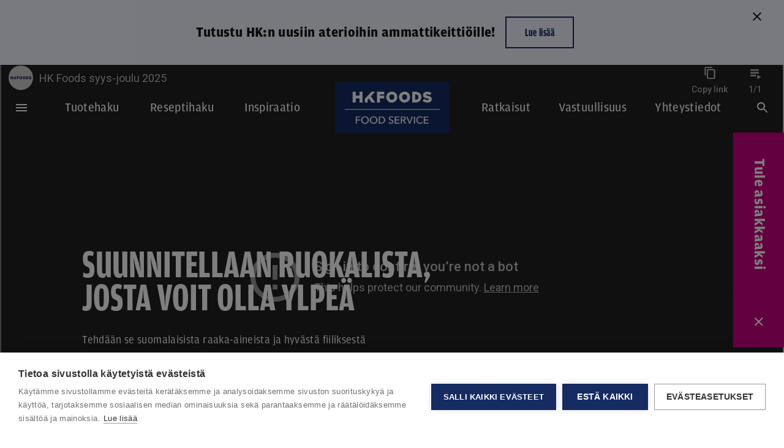

--- FILE ---
content_type: text/html; charset=utf-8
request_url: https://www.youtube-nocookie.com/embed/xyN58nBY3hw?showinfo=0&controls=0&autohide=1&autoplay=1&mute=1&playlist=xyN58nBY3hw&loop=1&rel=0&enablejsapi=1&origin=www.hkfoodservice.fi
body_size: 46451
content:
<!DOCTYPE html><html lang="en" dir="ltr" data-cast-api-enabled="true"><head><meta name="viewport" content="width=device-width, initial-scale=1"><script nonce="cnGKoTNZEjHaB8CrkjQJBQ">if ('undefined' == typeof Symbol || 'undefined' == typeof Symbol.iterator) {delete Array.prototype.entries;}</script><style name="www-roboto" nonce="NjnBLyP3FKMQhsDhZf6S1w">@font-face{font-family:'Roboto';font-style:normal;font-weight:400;font-stretch:100%;src:url(//fonts.gstatic.com/s/roboto/v48/KFO7CnqEu92Fr1ME7kSn66aGLdTylUAMa3GUBHMdazTgWw.woff2)format('woff2');unicode-range:U+0460-052F,U+1C80-1C8A,U+20B4,U+2DE0-2DFF,U+A640-A69F,U+FE2E-FE2F;}@font-face{font-family:'Roboto';font-style:normal;font-weight:400;font-stretch:100%;src:url(//fonts.gstatic.com/s/roboto/v48/KFO7CnqEu92Fr1ME7kSn66aGLdTylUAMa3iUBHMdazTgWw.woff2)format('woff2');unicode-range:U+0301,U+0400-045F,U+0490-0491,U+04B0-04B1,U+2116;}@font-face{font-family:'Roboto';font-style:normal;font-weight:400;font-stretch:100%;src:url(//fonts.gstatic.com/s/roboto/v48/KFO7CnqEu92Fr1ME7kSn66aGLdTylUAMa3CUBHMdazTgWw.woff2)format('woff2');unicode-range:U+1F00-1FFF;}@font-face{font-family:'Roboto';font-style:normal;font-weight:400;font-stretch:100%;src:url(//fonts.gstatic.com/s/roboto/v48/KFO7CnqEu92Fr1ME7kSn66aGLdTylUAMa3-UBHMdazTgWw.woff2)format('woff2');unicode-range:U+0370-0377,U+037A-037F,U+0384-038A,U+038C,U+038E-03A1,U+03A3-03FF;}@font-face{font-family:'Roboto';font-style:normal;font-weight:400;font-stretch:100%;src:url(//fonts.gstatic.com/s/roboto/v48/KFO7CnqEu92Fr1ME7kSn66aGLdTylUAMawCUBHMdazTgWw.woff2)format('woff2');unicode-range:U+0302-0303,U+0305,U+0307-0308,U+0310,U+0312,U+0315,U+031A,U+0326-0327,U+032C,U+032F-0330,U+0332-0333,U+0338,U+033A,U+0346,U+034D,U+0391-03A1,U+03A3-03A9,U+03B1-03C9,U+03D1,U+03D5-03D6,U+03F0-03F1,U+03F4-03F5,U+2016-2017,U+2034-2038,U+203C,U+2040,U+2043,U+2047,U+2050,U+2057,U+205F,U+2070-2071,U+2074-208E,U+2090-209C,U+20D0-20DC,U+20E1,U+20E5-20EF,U+2100-2112,U+2114-2115,U+2117-2121,U+2123-214F,U+2190,U+2192,U+2194-21AE,U+21B0-21E5,U+21F1-21F2,U+21F4-2211,U+2213-2214,U+2216-22FF,U+2308-230B,U+2310,U+2319,U+231C-2321,U+2336-237A,U+237C,U+2395,U+239B-23B7,U+23D0,U+23DC-23E1,U+2474-2475,U+25AF,U+25B3,U+25B7,U+25BD,U+25C1,U+25CA,U+25CC,U+25FB,U+266D-266F,U+27C0-27FF,U+2900-2AFF,U+2B0E-2B11,U+2B30-2B4C,U+2BFE,U+3030,U+FF5B,U+FF5D,U+1D400-1D7FF,U+1EE00-1EEFF;}@font-face{font-family:'Roboto';font-style:normal;font-weight:400;font-stretch:100%;src:url(//fonts.gstatic.com/s/roboto/v48/KFO7CnqEu92Fr1ME7kSn66aGLdTylUAMaxKUBHMdazTgWw.woff2)format('woff2');unicode-range:U+0001-000C,U+000E-001F,U+007F-009F,U+20DD-20E0,U+20E2-20E4,U+2150-218F,U+2190,U+2192,U+2194-2199,U+21AF,U+21E6-21F0,U+21F3,U+2218-2219,U+2299,U+22C4-22C6,U+2300-243F,U+2440-244A,U+2460-24FF,U+25A0-27BF,U+2800-28FF,U+2921-2922,U+2981,U+29BF,U+29EB,U+2B00-2BFF,U+4DC0-4DFF,U+FFF9-FFFB,U+10140-1018E,U+10190-1019C,U+101A0,U+101D0-101FD,U+102E0-102FB,U+10E60-10E7E,U+1D2C0-1D2D3,U+1D2E0-1D37F,U+1F000-1F0FF,U+1F100-1F1AD,U+1F1E6-1F1FF,U+1F30D-1F30F,U+1F315,U+1F31C,U+1F31E,U+1F320-1F32C,U+1F336,U+1F378,U+1F37D,U+1F382,U+1F393-1F39F,U+1F3A7-1F3A8,U+1F3AC-1F3AF,U+1F3C2,U+1F3C4-1F3C6,U+1F3CA-1F3CE,U+1F3D4-1F3E0,U+1F3ED,U+1F3F1-1F3F3,U+1F3F5-1F3F7,U+1F408,U+1F415,U+1F41F,U+1F426,U+1F43F,U+1F441-1F442,U+1F444,U+1F446-1F449,U+1F44C-1F44E,U+1F453,U+1F46A,U+1F47D,U+1F4A3,U+1F4B0,U+1F4B3,U+1F4B9,U+1F4BB,U+1F4BF,U+1F4C8-1F4CB,U+1F4D6,U+1F4DA,U+1F4DF,U+1F4E3-1F4E6,U+1F4EA-1F4ED,U+1F4F7,U+1F4F9-1F4FB,U+1F4FD-1F4FE,U+1F503,U+1F507-1F50B,U+1F50D,U+1F512-1F513,U+1F53E-1F54A,U+1F54F-1F5FA,U+1F610,U+1F650-1F67F,U+1F687,U+1F68D,U+1F691,U+1F694,U+1F698,U+1F6AD,U+1F6B2,U+1F6B9-1F6BA,U+1F6BC,U+1F6C6-1F6CF,U+1F6D3-1F6D7,U+1F6E0-1F6EA,U+1F6F0-1F6F3,U+1F6F7-1F6FC,U+1F700-1F7FF,U+1F800-1F80B,U+1F810-1F847,U+1F850-1F859,U+1F860-1F887,U+1F890-1F8AD,U+1F8B0-1F8BB,U+1F8C0-1F8C1,U+1F900-1F90B,U+1F93B,U+1F946,U+1F984,U+1F996,U+1F9E9,U+1FA00-1FA6F,U+1FA70-1FA7C,U+1FA80-1FA89,U+1FA8F-1FAC6,U+1FACE-1FADC,U+1FADF-1FAE9,U+1FAF0-1FAF8,U+1FB00-1FBFF;}@font-face{font-family:'Roboto';font-style:normal;font-weight:400;font-stretch:100%;src:url(//fonts.gstatic.com/s/roboto/v48/KFO7CnqEu92Fr1ME7kSn66aGLdTylUAMa3OUBHMdazTgWw.woff2)format('woff2');unicode-range:U+0102-0103,U+0110-0111,U+0128-0129,U+0168-0169,U+01A0-01A1,U+01AF-01B0,U+0300-0301,U+0303-0304,U+0308-0309,U+0323,U+0329,U+1EA0-1EF9,U+20AB;}@font-face{font-family:'Roboto';font-style:normal;font-weight:400;font-stretch:100%;src:url(//fonts.gstatic.com/s/roboto/v48/KFO7CnqEu92Fr1ME7kSn66aGLdTylUAMa3KUBHMdazTgWw.woff2)format('woff2');unicode-range:U+0100-02BA,U+02BD-02C5,U+02C7-02CC,U+02CE-02D7,U+02DD-02FF,U+0304,U+0308,U+0329,U+1D00-1DBF,U+1E00-1E9F,U+1EF2-1EFF,U+2020,U+20A0-20AB,U+20AD-20C0,U+2113,U+2C60-2C7F,U+A720-A7FF;}@font-face{font-family:'Roboto';font-style:normal;font-weight:400;font-stretch:100%;src:url(//fonts.gstatic.com/s/roboto/v48/KFO7CnqEu92Fr1ME7kSn66aGLdTylUAMa3yUBHMdazQ.woff2)format('woff2');unicode-range:U+0000-00FF,U+0131,U+0152-0153,U+02BB-02BC,U+02C6,U+02DA,U+02DC,U+0304,U+0308,U+0329,U+2000-206F,U+20AC,U+2122,U+2191,U+2193,U+2212,U+2215,U+FEFF,U+FFFD;}@font-face{font-family:'Roboto';font-style:normal;font-weight:500;font-stretch:100%;src:url(//fonts.gstatic.com/s/roboto/v48/KFO7CnqEu92Fr1ME7kSn66aGLdTylUAMa3GUBHMdazTgWw.woff2)format('woff2');unicode-range:U+0460-052F,U+1C80-1C8A,U+20B4,U+2DE0-2DFF,U+A640-A69F,U+FE2E-FE2F;}@font-face{font-family:'Roboto';font-style:normal;font-weight:500;font-stretch:100%;src:url(//fonts.gstatic.com/s/roboto/v48/KFO7CnqEu92Fr1ME7kSn66aGLdTylUAMa3iUBHMdazTgWw.woff2)format('woff2');unicode-range:U+0301,U+0400-045F,U+0490-0491,U+04B0-04B1,U+2116;}@font-face{font-family:'Roboto';font-style:normal;font-weight:500;font-stretch:100%;src:url(//fonts.gstatic.com/s/roboto/v48/KFO7CnqEu92Fr1ME7kSn66aGLdTylUAMa3CUBHMdazTgWw.woff2)format('woff2');unicode-range:U+1F00-1FFF;}@font-face{font-family:'Roboto';font-style:normal;font-weight:500;font-stretch:100%;src:url(//fonts.gstatic.com/s/roboto/v48/KFO7CnqEu92Fr1ME7kSn66aGLdTylUAMa3-UBHMdazTgWw.woff2)format('woff2');unicode-range:U+0370-0377,U+037A-037F,U+0384-038A,U+038C,U+038E-03A1,U+03A3-03FF;}@font-face{font-family:'Roboto';font-style:normal;font-weight:500;font-stretch:100%;src:url(//fonts.gstatic.com/s/roboto/v48/KFO7CnqEu92Fr1ME7kSn66aGLdTylUAMawCUBHMdazTgWw.woff2)format('woff2');unicode-range:U+0302-0303,U+0305,U+0307-0308,U+0310,U+0312,U+0315,U+031A,U+0326-0327,U+032C,U+032F-0330,U+0332-0333,U+0338,U+033A,U+0346,U+034D,U+0391-03A1,U+03A3-03A9,U+03B1-03C9,U+03D1,U+03D5-03D6,U+03F0-03F1,U+03F4-03F5,U+2016-2017,U+2034-2038,U+203C,U+2040,U+2043,U+2047,U+2050,U+2057,U+205F,U+2070-2071,U+2074-208E,U+2090-209C,U+20D0-20DC,U+20E1,U+20E5-20EF,U+2100-2112,U+2114-2115,U+2117-2121,U+2123-214F,U+2190,U+2192,U+2194-21AE,U+21B0-21E5,U+21F1-21F2,U+21F4-2211,U+2213-2214,U+2216-22FF,U+2308-230B,U+2310,U+2319,U+231C-2321,U+2336-237A,U+237C,U+2395,U+239B-23B7,U+23D0,U+23DC-23E1,U+2474-2475,U+25AF,U+25B3,U+25B7,U+25BD,U+25C1,U+25CA,U+25CC,U+25FB,U+266D-266F,U+27C0-27FF,U+2900-2AFF,U+2B0E-2B11,U+2B30-2B4C,U+2BFE,U+3030,U+FF5B,U+FF5D,U+1D400-1D7FF,U+1EE00-1EEFF;}@font-face{font-family:'Roboto';font-style:normal;font-weight:500;font-stretch:100%;src:url(//fonts.gstatic.com/s/roboto/v48/KFO7CnqEu92Fr1ME7kSn66aGLdTylUAMaxKUBHMdazTgWw.woff2)format('woff2');unicode-range:U+0001-000C,U+000E-001F,U+007F-009F,U+20DD-20E0,U+20E2-20E4,U+2150-218F,U+2190,U+2192,U+2194-2199,U+21AF,U+21E6-21F0,U+21F3,U+2218-2219,U+2299,U+22C4-22C6,U+2300-243F,U+2440-244A,U+2460-24FF,U+25A0-27BF,U+2800-28FF,U+2921-2922,U+2981,U+29BF,U+29EB,U+2B00-2BFF,U+4DC0-4DFF,U+FFF9-FFFB,U+10140-1018E,U+10190-1019C,U+101A0,U+101D0-101FD,U+102E0-102FB,U+10E60-10E7E,U+1D2C0-1D2D3,U+1D2E0-1D37F,U+1F000-1F0FF,U+1F100-1F1AD,U+1F1E6-1F1FF,U+1F30D-1F30F,U+1F315,U+1F31C,U+1F31E,U+1F320-1F32C,U+1F336,U+1F378,U+1F37D,U+1F382,U+1F393-1F39F,U+1F3A7-1F3A8,U+1F3AC-1F3AF,U+1F3C2,U+1F3C4-1F3C6,U+1F3CA-1F3CE,U+1F3D4-1F3E0,U+1F3ED,U+1F3F1-1F3F3,U+1F3F5-1F3F7,U+1F408,U+1F415,U+1F41F,U+1F426,U+1F43F,U+1F441-1F442,U+1F444,U+1F446-1F449,U+1F44C-1F44E,U+1F453,U+1F46A,U+1F47D,U+1F4A3,U+1F4B0,U+1F4B3,U+1F4B9,U+1F4BB,U+1F4BF,U+1F4C8-1F4CB,U+1F4D6,U+1F4DA,U+1F4DF,U+1F4E3-1F4E6,U+1F4EA-1F4ED,U+1F4F7,U+1F4F9-1F4FB,U+1F4FD-1F4FE,U+1F503,U+1F507-1F50B,U+1F50D,U+1F512-1F513,U+1F53E-1F54A,U+1F54F-1F5FA,U+1F610,U+1F650-1F67F,U+1F687,U+1F68D,U+1F691,U+1F694,U+1F698,U+1F6AD,U+1F6B2,U+1F6B9-1F6BA,U+1F6BC,U+1F6C6-1F6CF,U+1F6D3-1F6D7,U+1F6E0-1F6EA,U+1F6F0-1F6F3,U+1F6F7-1F6FC,U+1F700-1F7FF,U+1F800-1F80B,U+1F810-1F847,U+1F850-1F859,U+1F860-1F887,U+1F890-1F8AD,U+1F8B0-1F8BB,U+1F8C0-1F8C1,U+1F900-1F90B,U+1F93B,U+1F946,U+1F984,U+1F996,U+1F9E9,U+1FA00-1FA6F,U+1FA70-1FA7C,U+1FA80-1FA89,U+1FA8F-1FAC6,U+1FACE-1FADC,U+1FADF-1FAE9,U+1FAF0-1FAF8,U+1FB00-1FBFF;}@font-face{font-family:'Roboto';font-style:normal;font-weight:500;font-stretch:100%;src:url(//fonts.gstatic.com/s/roboto/v48/KFO7CnqEu92Fr1ME7kSn66aGLdTylUAMa3OUBHMdazTgWw.woff2)format('woff2');unicode-range:U+0102-0103,U+0110-0111,U+0128-0129,U+0168-0169,U+01A0-01A1,U+01AF-01B0,U+0300-0301,U+0303-0304,U+0308-0309,U+0323,U+0329,U+1EA0-1EF9,U+20AB;}@font-face{font-family:'Roboto';font-style:normal;font-weight:500;font-stretch:100%;src:url(//fonts.gstatic.com/s/roboto/v48/KFO7CnqEu92Fr1ME7kSn66aGLdTylUAMa3KUBHMdazTgWw.woff2)format('woff2');unicode-range:U+0100-02BA,U+02BD-02C5,U+02C7-02CC,U+02CE-02D7,U+02DD-02FF,U+0304,U+0308,U+0329,U+1D00-1DBF,U+1E00-1E9F,U+1EF2-1EFF,U+2020,U+20A0-20AB,U+20AD-20C0,U+2113,U+2C60-2C7F,U+A720-A7FF;}@font-face{font-family:'Roboto';font-style:normal;font-weight:500;font-stretch:100%;src:url(//fonts.gstatic.com/s/roboto/v48/KFO7CnqEu92Fr1ME7kSn66aGLdTylUAMa3yUBHMdazQ.woff2)format('woff2');unicode-range:U+0000-00FF,U+0131,U+0152-0153,U+02BB-02BC,U+02C6,U+02DA,U+02DC,U+0304,U+0308,U+0329,U+2000-206F,U+20AC,U+2122,U+2191,U+2193,U+2212,U+2215,U+FEFF,U+FFFD;}</style><script name="www-roboto" nonce="cnGKoTNZEjHaB8CrkjQJBQ">if (document.fonts && document.fonts.load) {document.fonts.load("400 10pt Roboto", "E"); document.fonts.load("500 10pt Roboto", "E");}</script><link rel="stylesheet" href="/s/player/c9168c90/www-player.css" name="www-player" nonce="NjnBLyP3FKMQhsDhZf6S1w"><style nonce="NjnBLyP3FKMQhsDhZf6S1w">html {overflow: hidden;}body {font: 12px Roboto, Arial, sans-serif; background-color: #000; color: #fff; height: 100%; width: 100%; overflow: hidden; position: absolute; margin: 0; padding: 0;}#player {width: 100%; height: 100%;}h1 {text-align: center; color: #fff;}h3 {margin-top: 6px; margin-bottom: 3px;}.player-unavailable {position: absolute; top: 0; left: 0; right: 0; bottom: 0; padding: 25px; font-size: 13px; background: url(/img/meh7.png) 50% 65% no-repeat;}.player-unavailable .message {text-align: left; margin: 0 -5px 15px; padding: 0 5px 14px; border-bottom: 1px solid #888; font-size: 19px; font-weight: normal;}.player-unavailable a {color: #167ac6; text-decoration: none;}</style><script nonce="cnGKoTNZEjHaB8CrkjQJBQ">var ytcsi={gt:function(n){n=(n||"")+"data_";return ytcsi[n]||(ytcsi[n]={tick:{},info:{},gel:{preLoggedGelInfos:[]}})},now:window.performance&&window.performance.timing&&window.performance.now&&window.performance.timing.navigationStart?function(){return window.performance.timing.navigationStart+window.performance.now()}:function(){return(new Date).getTime()},tick:function(l,t,n){var ticks=ytcsi.gt(n).tick;var v=t||ytcsi.now();if(ticks[l]){ticks["_"+l]=ticks["_"+l]||[ticks[l]];ticks["_"+l].push(v)}ticks[l]=
v},info:function(k,v,n){ytcsi.gt(n).info[k]=v},infoGel:function(p,n){ytcsi.gt(n).gel.preLoggedGelInfos.push(p)},setStart:function(t,n){ytcsi.tick("_start",t,n)}};
(function(w,d){function isGecko(){if(!w.navigator)return false;try{if(w.navigator.userAgentData&&w.navigator.userAgentData.brands&&w.navigator.userAgentData.brands.length){var brands=w.navigator.userAgentData.brands;var i=0;for(;i<brands.length;i++)if(brands[i]&&brands[i].brand==="Firefox")return true;return false}}catch(e){setTimeout(function(){throw e;})}if(!w.navigator.userAgent)return false;var ua=w.navigator.userAgent;return ua.indexOf("Gecko")>0&&ua.toLowerCase().indexOf("webkit")<0&&ua.indexOf("Edge")<
0&&ua.indexOf("Trident")<0&&ua.indexOf("MSIE")<0}ytcsi.setStart(w.performance?w.performance.timing.responseStart:null);var isPrerender=(d.visibilityState||d.webkitVisibilityState)=="prerender";var vName=!d.visibilityState&&d.webkitVisibilityState?"webkitvisibilitychange":"visibilitychange";if(isPrerender){var startTick=function(){ytcsi.setStart();d.removeEventListener(vName,startTick)};d.addEventListener(vName,startTick,false)}if(d.addEventListener)d.addEventListener(vName,function(){ytcsi.tick("vc")},
false);if(isGecko()){var isHidden=(d.visibilityState||d.webkitVisibilityState)=="hidden";if(isHidden)ytcsi.tick("vc")}var slt=function(el,t){setTimeout(function(){var n=ytcsi.now();el.loadTime=n;if(el.slt)el.slt()},t)};w.__ytRIL=function(el){if(!el.getAttribute("data-thumb"))if(w.requestAnimationFrame)w.requestAnimationFrame(function(){slt(el,0)});else slt(el,16)}})(window,document);
</script><script nonce="cnGKoTNZEjHaB8CrkjQJBQ">var ytcfg={d:function(){return window.yt&&yt.config_||ytcfg.data_||(ytcfg.data_={})},get:function(k,o){return k in ytcfg.d()?ytcfg.d()[k]:o},set:function(){var a=arguments;if(a.length>1)ytcfg.d()[a[0]]=a[1];else{var k;for(k in a[0])ytcfg.d()[k]=a[0][k]}}};
ytcfg.set({"CLIENT_CANARY_STATE":"none","DEVICE":"cbr\u003dChrome\u0026cbrand\u003dapple\u0026cbrver\u003d131.0.0.0\u0026ceng\u003dWebKit\u0026cengver\u003d537.36\u0026cos\u003dMacintosh\u0026cosver\u003d10_15_7\u0026cplatform\u003dDESKTOP","EVENT_ID":"7IR1acPnMr_WlssP_PWyiQ4","EXPERIMENT_FLAGS":{"ab_det_apm":true,"ab_det_el_h":true,"ab_det_em_inj":true,"ab_l_sig_st":true,"ab_l_sig_st_e":true,"action_companion_center_align_description":true,"allow_skip_networkless":true,"always_send_and_write":true,"att_web_record_metrics":true,"attmusi":true,"c3_enable_button_impression_logging":true,"c3_watch_page_component":true,"cancel_pending_navs":true,"clean_up_manual_attribution_header":true,"config_age_report_killswitch":true,"cow_optimize_idom_compat":true,"csi_on_gel":true,"delhi_mweb_colorful_sd":true,"delhi_mweb_colorful_sd_v2":true,"deprecate_pair_servlet_enabled":true,"desktop_sparkles_light_cta_button":true,"disable_cached_masthead_data":true,"disable_child_node_auto_formatted_strings":true,"disable_log_to_visitor_layer":true,"disable_pacf_logging_for_memory_limited_tv":true,"embeds_enable_eid_enforcement_for_youtube":true,"embeds_enable_info_panel_dismissal":true,"embeds_enable_pfp_always_unbranded":true,"embeds_muted_autoplay_sound_fix":true,"embeds_serve_es6_client":true,"embeds_web_nwl_disable_nocookie":true,"embeds_web_updated_shorts_definition_fix":true,"enable_active_view_display_ad_renderer_web_home":true,"enable_ad_disclosure_banner_a11y_fix":true,"enable_client_sli_logging":true,"enable_client_streamz_web":true,"enable_client_ve_spec":true,"enable_cloud_save_error_popup_after_retry":true,"enable_dai_sdf_h5_preroll":true,"enable_datasync_id_header_in_web_vss_pings":true,"enable_default_mono_cta_migration_web_client":true,"enable_docked_chat_messages":true,"enable_drop_shadow_experiment":true,"enable_entity_store_from_dependency_injection":true,"enable_inline_muted_playback_on_web_search":true,"enable_inline_muted_playback_on_web_search_for_vdc":true,"enable_inline_muted_playback_on_web_search_for_vdcb":true,"enable_is_mini_app_page_active_bugfix":true,"enable_logging_first_user_action_after_game_ready":true,"enable_ltc_param_fetch_from_innertube":true,"enable_masthead_mweb_padding_fix":true,"enable_menu_renderer_button_in_mweb_hclr":true,"enable_mini_app_command_handler_mweb_fix":true,"enable_mini_guide_downloads_item":true,"enable_mixed_direction_formatted_strings":true,"enable_mweb_new_caption_language_picker":true,"enable_names_handles_account_switcher":true,"enable_network_request_logging_on_game_events":true,"enable_new_paid_product_placement":true,"enable_open_in_new_tab_icon_for_short_dr_for_desktop_search":true,"enable_open_yt_content":true,"enable_origin_query_parameter_bugfix":true,"enable_pause_ads_on_ytv_html5":true,"enable_payments_purchase_manager":true,"enable_pdp_icon_prefetch":true,"enable_pl_r_si_fa":true,"enable_place_pivot_url":true,"enable_pv_screen_modern_text":true,"enable_removing_navbar_title_on_hashtag_page_mweb":true,"enable_rta_manager":true,"enable_sdf_companion_h5":true,"enable_sdf_dai_h5_midroll":true,"enable_sdf_h5_endemic_mid_post_roll":true,"enable_sdf_on_h5_unplugged_vod_midroll":true,"enable_sdf_shorts_player_bytes_h5":true,"enable_sending_unwrapped_game_audio_as_serialized_metadata":true,"enable_sfv_effect_pivot_url":true,"enable_shorts_new_carousel":true,"enable_skip_ad_guidance_prompt":true,"enable_skippable_ads_for_unplugged_ad_pod":true,"enable_smearing_expansion_dai":true,"enable_time_out_messages":true,"enable_timeline_view_modern_transcript_fe":true,"enable_video_display_compact_button_group_for_desktop_search":true,"enable_web_delhi_icons":true,"enable_web_home_top_landscape_image_layout_level_click":true,"enable_web_tiered_gel":true,"enable_window_constrained_buy_flow_dialog":true,"enable_wiz_queue_effect_and_on_init_initial_runs":true,"enable_ypc_spinners":true,"enable_yt_ata_iframe_authuser":true,"export_networkless_options":true,"export_player_version_to_ytconfig":true,"fill_single_video_with_notify_to_lasr":true,"fix_ad_miniplayer_controls_rendering":true,"fix_ads_tracking_for_swf_config_deprecation_mweb":true,"h5_companion_enable_adcpn_macro_substitution_for_click_pings":true,"h5_inplayer_enable_adcpn_macro_substitution_for_click_pings":true,"h5_reset_cache_and_filter_before_update_masthead":true,"hide_channel_creation_title_for_mweb":true,"high_ccv_client_side_caching_h5":true,"html5_log_trigger_events_with_debug_data":true,"html5_ssdai_enable_media_end_cue_range":true,"il_attach_cache_limit":true,"il_use_view_model_logging_context":true,"is_browser_support_for_webcam_streaming":true,"json_condensed_response":true,"kev_adb_pg":true,"kevlar_gel_error_routing":true,"kevlar_watch_cinematics":true,"live_chat_enable_controller_extraction":true,"live_chat_enable_rta_manager":true,"log_click_with_layer_from_element_in_command_handler":true,"mdx_enable_privacy_disclosure_ui":true,"mdx_load_cast_api_bootstrap_script":true,"medium_progress_bar_modification":true,"migrate_remaining_web_ad_badges_to_innertube":true,"mobile_account_menu_refresh":true,"mweb_account_linking_noapp":true,"mweb_after_render_to_scheduler":true,"mweb_allow_modern_search_suggest_behavior":true,"mweb_animated_actions":true,"mweb_app_upsell_button_direct_to_app":true,"mweb_c3_enable_adaptive_signals":true,"mweb_c3_library_page_enable_recent_shelf":true,"mweb_c3_remove_web_navigation_endpoint_data":true,"mweb_c3_use_canonical_from_player_response":true,"mweb_cinematic_watch":true,"mweb_command_handler":true,"mweb_delay_watch_initial_data":true,"mweb_disable_searchbar_scroll":true,"mweb_enable_fine_scrubbing_for_recs":true,"mweb_enable_keto_batch_player_fullscreen":true,"mweb_enable_keto_batch_player_progress_bar":true,"mweb_enable_keto_batch_player_tooltips":true,"mweb_enable_lockup_view_model_for_ucp":true,"mweb_enable_mix_panel_title_metadata":true,"mweb_enable_more_drawer":true,"mweb_enable_optional_fullscreen_landscape_locking":true,"mweb_enable_overlay_touch_manager":true,"mweb_enable_premium_carve_out_fix":true,"mweb_enable_refresh_detection":true,"mweb_enable_search_imp":true,"mweb_enable_shorts_pivot_button":true,"mweb_enable_shorts_video_preload":true,"mweb_enable_skippables_on_jio_phone":true,"mweb_enable_two_line_title_on_shorts":true,"mweb_enable_varispeed_controller":true,"mweb_enable_watch_feed_infinite_scroll":true,"mweb_enable_wrapped_unplugged_pause_membership_dialog_renderer":true,"mweb_fix_monitor_visibility_after_render":true,"mweb_force_ios_fallback_to_native_control":true,"mweb_fp_auto_fullscreen":true,"mweb_fullscreen_controls":true,"mweb_fullscreen_controls_action_buttons":true,"mweb_fullscreen_watch_system":true,"mweb_home_reactive_shorts":true,"mweb_innertube_search_command":true,"mweb_kaios_enable_autoplay_switch_view_model":true,"mweb_lang_in_html":true,"mweb_like_button_synced_with_entities":true,"mweb_logo_use_home_page_ve":true,"mweb_native_control_in_faux_fullscreen_shared":true,"mweb_player_control_on_hover":true,"mweb_player_delhi_dtts":true,"mweb_player_settings_use_bottom_sheet":true,"mweb_player_show_previous_next_buttons_in_playlist":true,"mweb_player_skip_no_op_state_changes":true,"mweb_player_user_select_none":true,"mweb_playlist_engagement_panel":true,"mweb_progress_bar_seek_on_mouse_click":true,"mweb_pull_2_full":true,"mweb_pull_2_full_enable_touch_handlers":true,"mweb_schedule_warm_watch_response":true,"mweb_searchbox_legacy_navigation":true,"mweb_see_fewer_shorts":true,"mweb_shorts_comments_panel_id_change":true,"mweb_shorts_early_continuation":true,"mweb_show_ios_smart_banner":true,"mweb_show_sign_in_button_from_header":true,"mweb_use_server_url_on_startup":true,"mweb_watch_captions_enable_auto_translate":true,"mweb_watch_captions_set_default_size":true,"mweb_watch_stop_scheduler_on_player_response":true,"mweb_watchfeed_big_thumbnails":true,"mweb_yt_searchbox":true,"networkless_logging":true,"no_client_ve_attach_unless_shown":true,"pageid_as_header_web":true,"playback_settings_use_switch_menu":true,"player_controls_autonav_fix":true,"player_controls_skip_double_signal_update":true,"polymer_bad_build_labels":true,"polymer_verifiy_app_state":true,"qoe_send_and_write":true,"remove_chevron_from_ad_disclosure_banner_h5":true,"remove_masthead_channel_banner_on_refresh":true,"remove_slot_id_exited_trigger_for_dai_in_player_slot_expire":true,"replace_client_url_parsing_with_server_signal":true,"service_worker_enabled":true,"service_worker_push_enabled":true,"service_worker_push_home_page_prompt":true,"service_worker_push_watch_page_prompt":true,"shell_load_gcf":true,"shorten_initial_gel_batch_timeout":true,"should_use_yt_voice_endpoint_in_kaios":true,"smarter_ve_dedupping":true,"speedmaster_no_seek":true,"stop_handling_click_for_non_rendering_overlay_layout":true,"suppress_error_204_logging":true,"synced_panel_scrolling_controller":true,"use_event_time_ms_header":true,"use_fifo_for_networkless":true,"use_request_time_ms_header":true,"use_session_based_sampling":true,"use_thumbnail_overlay_time_status_renderer_for_live_badge":true,"vss_final_ping_send_and_write":true,"vss_playback_use_send_and_write":true,"web_adaptive_repeat_ase":true,"web_always_load_chat_support":true,"web_animated_like":true,"web_api_url":true,"web_attributed_string_deep_equal_bugfix":true,"web_autonav_allow_off_by_default":true,"web_button_vm_refactor_disabled":true,"web_c3_log_app_init_finish":true,"web_csi_action_sampling_enabled":true,"web_dedupe_ve_grafting":true,"web_disable_backdrop_filter":true,"web_enable_ab_rsp_cl":true,"web_enable_course_icon_update":true,"web_enable_error_204":true,"web_fix_segmented_like_dislike_undefined":true,"web_gcf_hashes_innertube":true,"web_gel_timeout_cap":true,"web_metadata_carousel_elref_bugfix":true,"web_parent_target_for_sheets":true,"web_persist_server_autonav_state_on_client":true,"web_playback_associated_log_ctt":true,"web_playback_associated_ve":true,"web_prefetch_preload_video":true,"web_progress_bar_draggable":true,"web_resizable_advertiser_banner_on_masthead_safari_fix":true,"web_shorts_just_watched_on_channel_and_pivot_study":true,"web_shorts_just_watched_overlay":true,"web_update_panel_visibility_logging_fix":true,"web_video_attribute_view_model_a11y_fix":true,"web_watch_controls_state_signals":true,"web_wiz_attributed_string":true,"webfe_mweb_watch_microdata":true,"webfe_watch_shorts_canonical_url_fix":true,"webpo_exit_on_net_err":true,"wiz_diff_overwritable":true,"woffle_used_state_report":true,"wpo_gel_strz":true,"H5_async_logging_delay_ms":30000.0,"attention_logging_scroll_throttle":500.0,"autoplay_pause_by_lact_sampling_fraction":0.0,"cinematic_watch_effect_opacity":0.4,"log_window_onerror_fraction":0.1,"speedmaster_playback_rate":2.0,"tv_pacf_logging_sample_rate":0.01,"web_attention_logging_scroll_throttle":500.0,"web_load_prediction_threshold":0.1,"web_navigation_prediction_threshold":0.1,"web_pbj_log_warning_rate":0.0,"web_system_health_fraction":0.01,"ytidb_transaction_ended_event_rate_limit":0.02,"active_time_update_interval_ms":10000,"att_init_delay":500,"autoplay_pause_by_lact_sec":0,"botguard_async_snapshot_timeout_ms":3000,"check_navigator_accuracy_timeout_ms":0,"cinematic_watch_css_filter_blur_strength":40,"cinematic_watch_fade_out_duration":500,"close_webview_delay_ms":100,"cloud_save_game_data_rate_limit_ms":3000,"compression_disable_point":10,"custom_active_view_tos_timeout_ms":3600000,"embeds_widget_poll_interval_ms":0,"gel_min_batch_size":3,"gel_queue_timeout_max_ms":60000,"get_async_timeout_ms":60000,"hide_cta_for_home_web_video_ads_animate_in_time":2,"html5_byterate_soft_cap":0,"initial_gel_batch_timeout":2000,"max_body_size_to_compress":500000,"max_prefetch_window_sec_for_livestream_optimization":10,"min_prefetch_offset_sec_for_livestream_optimization":20,"mini_app_container_iframe_src_update_delay_ms":0,"multiple_preview_news_duration_time":11000,"mweb_c3_toast_duration_ms":5000,"mweb_deep_link_fallback_timeout_ms":10000,"mweb_delay_response_received_actions":100,"mweb_fp_dpad_rate_limit_ms":0,"mweb_fp_dpad_watch_title_clamp_lines":0,"mweb_history_manager_cache_size":100,"mweb_ios_fullscreen_playback_transition_delay_ms":500,"mweb_ios_fullscreen_system_pause_epilson_ms":0,"mweb_override_response_store_expiration_ms":0,"mweb_shorts_early_continuation_trigger_threshold":4,"mweb_w2w_max_age_seconds":0,"mweb_watch_captions_default_size":2,"neon_dark_launch_gradient_count":0,"network_polling_interval":30000,"play_click_interval_ms":30000,"play_ping_interval_ms":10000,"prefetch_comments_ms_after_video":0,"send_config_hash_timer":0,"service_worker_push_logged_out_prompt_watches":-1,"service_worker_push_prompt_cap":-1,"service_worker_push_prompt_delay_microseconds":3888000000000,"slow_compressions_before_abandon_count":4,"speedmaster_cancellation_movement_dp":10,"speedmaster_touch_activation_ms":500,"web_attention_logging_throttle":500,"web_foreground_heartbeat_interval_ms":28000,"web_gel_debounce_ms":10000,"web_logging_max_batch":100,"web_max_tracing_events":50,"web_tracing_session_replay":0,"wil_icon_max_concurrent_fetches":9999,"ytidb_remake_db_retries":3,"ytidb_reopen_db_retries":3,"WebClientReleaseProcessCritical__youtube_embeds_client_version_override":"","WebClientReleaseProcessCritical__youtube_embeds_web_client_version_override":"","WebClientReleaseProcessCritical__youtube_mweb_client_version_override":"","debug_forced_internalcountrycode":"","embeds_web_synth_ch_headers_banned_urls_regex":"","enable_web_media_service":"DISABLED","il_payload_scraping":"","live_chat_unicode_emoji_json_url":"https://www.gstatic.com/youtube/img/emojis/emojis-svg-9.json","mweb_deep_link_feature_tag_suffix":"11268432","mweb_enable_shorts_innertube_player_prefetch_trigger":"NONE","mweb_fp_dpad":"home,search,browse,channel,create_channel,experiments,settings,trending,oops,404,paid_memberships,sponsorship,premium,shorts","mweb_fp_dpad_linear_navigation":"","mweb_fp_dpad_linear_navigation_visitor":"","mweb_fp_dpad_visitor":"","mweb_preload_video_by_player_vars":"","place_pivot_triggering_container_alternate":"","place_pivot_triggering_counterfactual_container_alternate":"","service_worker_push_force_notification_prompt_tag":"1","service_worker_scope":"/","suggest_exp_str":"","web_client_version_override":"","kevlar_command_handler_command_banlist":[],"mini_app_ids_without_game_ready":["UgkxHHtsak1SC8mRGHMZewc4HzeAY3yhPPmJ","Ugkx7OgzFqE6z_5Mtf4YsotGfQNII1DF_RBm"],"web_op_signal_type_banlist":[],"web_tracing_enabled_spans":["event","command"]},"GAPI_HINT_PARAMS":"m;/_/scs/abc-static/_/js/k\u003dgapi.gapi.en.FZb77tO2YW4.O/d\u003d1/rs\u003dAHpOoo8lqavmo6ayfVxZovyDiP6g3TOVSQ/m\u003d__features__","GAPI_HOST":"https://apis.google.com","GAPI_LOCALE":"en_US","GL":"US","HL":"en","HTML_DIR":"ltr","HTML_LANG":"en","INNERTUBE_API_KEY":"AIzaSyAO_FJ2SlqU8Q4STEHLGCilw_Y9_11qcW8","INNERTUBE_API_VERSION":"v1","INNERTUBE_CLIENT_NAME":"WEB_EMBEDDED_PLAYER","INNERTUBE_CLIENT_VERSION":"1.20260122.10.00","INNERTUBE_CONTEXT":{"client":{"hl":"en","gl":"US","remoteHost":"3.14.143.214","deviceMake":"Apple","deviceModel":"","visitorData":"CgtmTlRDLTMyYVZzTSjsidbLBjIKCgJVUxIEGgAgYA%3D%3D","userAgent":"Mozilla/5.0 (Macintosh; Intel Mac OS X 10_15_7) AppleWebKit/537.36 (KHTML, like Gecko) Chrome/131.0.0.0 Safari/537.36; ClaudeBot/1.0; +claudebot@anthropic.com),gzip(gfe)","clientName":"WEB_EMBEDDED_PLAYER","clientVersion":"1.20260122.10.00","osName":"Macintosh","osVersion":"10_15_7","originalUrl":"https://www.youtube-nocookie.com/embed/xyN58nBY3hw?showinfo\u003d0\u0026controls\u003d0\u0026autohide\u003d1\u0026autoplay\u003d1\u0026mute\u003d1\u0026playlist\u003dxyN58nBY3hw\u0026loop\u003d1\u0026rel\u003d0\u0026enablejsapi\u003d1\u0026origin\u003dwww.hkfoodservice.fi","platform":"DESKTOP","clientFormFactor":"UNKNOWN_FORM_FACTOR","configInfo":{"appInstallData":"[base64]%3D"},"browserName":"Chrome","browserVersion":"131.0.0.0","acceptHeader":"text/html,application/xhtml+xml,application/xml;q\u003d0.9,image/webp,image/apng,*/*;q\u003d0.8,application/signed-exchange;v\u003db3;q\u003d0.9","deviceExperimentId":"ChxOelU1T1RFeU5qQTVOalF5T1RNMU5qazNNUT09EOyJ1ssGGOyJ1ssG","rolloutToken":"CO6zp9PWi5CCQRCWo5uc16WSAxiWo5uc16WSAw%3D%3D"},"user":{"lockedSafetyMode":false},"request":{"useSsl":true},"clickTracking":{"clickTrackingParams":"IhMIw42bnNelkgMVP6tlAx38uizh"},"thirdParty":{"embeddedPlayerContext":{"embeddedPlayerEncryptedContext":"AD5ZzFQt2x9_BhORJssC1BYZDCv7Yb3ia9graM56Xno9_I9YY9ATq3R1QjBZn91OHghcDEVn__s35RfxbgKasnrfOKIAXvini4sjAinyC3a4iKsMXbbie41t2nCPzn6BQDUmvOasQToUhq8","ancestorOriginsSupported":false}}},"INNERTUBE_CONTEXT_CLIENT_NAME":56,"INNERTUBE_CONTEXT_CLIENT_VERSION":"1.20260122.10.00","INNERTUBE_CONTEXT_GL":"US","INNERTUBE_CONTEXT_HL":"en","LATEST_ECATCHER_SERVICE_TRACKING_PARAMS":{"client.name":"WEB_EMBEDDED_PLAYER","client.jsfeat":"2021"},"LOGGED_IN":false,"PAGE_BUILD_LABEL":"youtube.embeds.web_20260122_10_RC00","PAGE_CL":859848483,"SERVER_NAME":"WebFE","VISITOR_DATA":"CgtmTlRDLTMyYVZzTSjsidbLBjIKCgJVUxIEGgAgYA%3D%3D","WEB_PLAYER_CONTEXT_CONFIGS":{"WEB_PLAYER_CONTEXT_CONFIG_ID_EMBEDDED_PLAYER":{"rootElementId":"movie_player","jsUrl":"/s/player/c9168c90/player_ias.vflset/en_US/base.js","cssUrl":"/s/player/c9168c90/www-player.css","contextId":"WEB_PLAYER_CONTEXT_CONFIG_ID_EMBEDDED_PLAYER","eventLabel":"embedded","contentRegion":"US","hl":"en_US","hostLanguage":"en","innertubeApiKey":"AIzaSyAO_FJ2SlqU8Q4STEHLGCilw_Y9_11qcW8","innertubeApiVersion":"v1","innertubeContextClientVersion":"1.20260122.10.00","controlsType":0,"disableRelatedVideos":true,"device":{"brand":"apple","model":"","browser":"Chrome","browserVersion":"131.0.0.0","os":"Macintosh","osVersion":"10_15_7","platform":"DESKTOP","interfaceName":"WEB_EMBEDDED_PLAYER","interfaceVersion":"1.20260122.10.00"},"serializedExperimentIds":"24004644,51010235,51063643,51098299,51204329,51222973,51340662,51349914,51353393,51366423,51372680,51389629,51404808,51404810,51490331,51500051,51505436,51526267,51530495,51534669,51560386,51565115,51566373,51578632,51583821,51585555,51605258,51605395,51609829,51611457,51620867,51621065,51631301,51632249,51637029,51638932,51648336,51658772,51672162,51681662,51683502,51696107,51696619,51697032,51700777,51701615,51705183,51707620,51711227,51712601,51713237,51714463,51719411,51719628,51732102,51737661,51738919,51747795","serializedExperimentFlags":"H5_async_logging_delay_ms\u003d30000.0\u0026PlayerWeb__h5_enable_advisory_rating_restrictions\u003dtrue\u0026a11y_h5_associate_survey_question\u003dtrue\u0026ab_det_apm\u003dtrue\u0026ab_det_el_h\u003dtrue\u0026ab_det_em_inj\u003dtrue\u0026ab_l_sig_st\u003dtrue\u0026ab_l_sig_st_e\u003dtrue\u0026action_companion_center_align_description\u003dtrue\u0026ad_pod_disable_companion_persist_ads_quality\u003dtrue\u0026add_stmp_logs_for_voice_boost\u003dtrue\u0026allow_autohide_on_paused_videos\u003dtrue\u0026allow_drm_override\u003dtrue\u0026allow_live_autoplay\u003dtrue\u0026allow_poltergust_autoplay\u003dtrue\u0026allow_skip_networkless\u003dtrue\u0026allow_vp9_1080p_mq_enc\u003dtrue\u0026always_cache_redirect_endpoint\u003dtrue\u0026always_send_and_write\u003dtrue\u0026annotation_module_vast_cards_load_logging_fraction\u003d0.0\u0026assign_drm_family_by_format\u003dtrue\u0026att_web_record_metrics\u003dtrue\u0026attention_logging_scroll_throttle\u003d500.0\u0026attmusi\u003dtrue\u0026autoplay_time\u003d10000\u0026autoplay_time_for_fullscreen\u003d-1\u0026autoplay_time_for_music_content\u003d-1\u0026bg_vm_reinit_threshold\u003d7200000\u0026blocked_packages_for_sps\u003d[]\u0026botguard_async_snapshot_timeout_ms\u003d3000\u0026captions_url_add_ei\u003dtrue\u0026check_navigator_accuracy_timeout_ms\u003d0\u0026clean_up_manual_attribution_header\u003dtrue\u0026compression_disable_point\u003d10\u0026cow_optimize_idom_compat\u003dtrue\u0026csi_on_gel\u003dtrue\u0026custom_active_view_tos_timeout_ms\u003d3600000\u0026dash_manifest_version\u003d5\u0026debug_bandaid_hostname\u003d\u0026debug_bandaid_port\u003d0\u0026debug_sherlog_username\u003d\u0026delhi_fast_follow_autonav_toggle\u003dtrue\u0026delhi_modern_player_default_thumbnail_percentage\u003d0.0\u0026delhi_modern_player_faster_autohide_delay_ms\u003d2000\u0026delhi_modern_player_pause_thumbnail_percentage\u003d0.6\u0026delhi_modern_web_player_blending_mode\u003d\u0026delhi_modern_web_player_disable_frosted_glass\u003dtrue\u0026delhi_modern_web_player_horizontal_volume_controls\u003dtrue\u0026delhi_modern_web_player_lhs_volume_controls\u003dtrue\u0026delhi_modern_web_player_responsive_compact_controls_threshold\u003d0\u0026deprecate_22\u003dtrue\u0026deprecate_delay_ping\u003dtrue\u0026deprecate_pair_servlet_enabled\u003dtrue\u0026desktop_sparkles_light_cta_button\u003dtrue\u0026disable_av1_setting\u003dtrue\u0026disable_branding_context\u003dtrue\u0026disable_cached_masthead_data\u003dtrue\u0026disable_channel_id_check_for_suspended_channels\u003dtrue\u0026disable_child_node_auto_formatted_strings\u003dtrue\u0026disable_lifa_for_supex_users\u003dtrue\u0026disable_log_to_visitor_layer\u003dtrue\u0026disable_mdx_connection_in_mdx_module_for_music_web\u003dtrue\u0026disable_pacf_logging_for_memory_limited_tv\u003dtrue\u0026disable_reduced_fullscreen_autoplay_countdown_for_minors\u003dtrue\u0026disable_reel_item_watch_format_filtering\u003dtrue\u0026disable_threegpp_progressive_formats\u003dtrue\u0026disable_touch_events_on_skip_button\u003dtrue\u0026edge_encryption_fill_primary_key_version\u003dtrue\u0026embeds_enable_info_panel_dismissal\u003dtrue\u0026embeds_enable_move_set_center_crop_to_public\u003dtrue\u0026embeds_enable_per_video_embed_config\u003dtrue\u0026embeds_enable_pfp_always_unbranded\u003dtrue\u0026embeds_web_lite_mode\u003d1\u0026embeds_web_nwl_disable_nocookie\u003dtrue\u0026embeds_web_synth_ch_headers_banned_urls_regex\u003d\u0026enable_active_view_display_ad_renderer_web_home\u003dtrue\u0026enable_active_view_lr_shorts_video\u003dtrue\u0026enable_active_view_web_shorts_video\u003dtrue\u0026enable_ad_cpn_macro_substitution_for_click_pings\u003dtrue\u0026enable_ad_disclosure_banner_a11y_fix\u003dtrue\u0026enable_antiscraping_web_player_expired\u003dtrue\u0026enable_app_promo_endcap_eml_on_tablet\u003dtrue\u0026enable_batched_cross_device_pings_in_gel_fanout\u003dtrue\u0026enable_cast_for_web_unplugged\u003dtrue\u0026enable_cast_on_music_web\u003dtrue\u0026enable_cipher_for_manifest_urls\u003dtrue\u0026enable_cleanup_masthead_autoplay_hack_fix\u003dtrue\u0026enable_client_page_id_header_for_first_party_pings\u003dtrue\u0026enable_client_sli_logging\u003dtrue\u0026enable_client_ve_spec\u003dtrue\u0026enable_cta_banner_on_unplugged_lr\u003dtrue\u0026enable_custom_playhead_parsing\u003dtrue\u0026enable_dai_sdf_h5_preroll\u003dtrue\u0026enable_datasync_id_header_in_web_vss_pings\u003dtrue\u0026enable_default_mono_cta_migration_web_client\u003dtrue\u0026enable_dsa_ad_badge_for_action_endcap_on_android\u003dtrue\u0026enable_dsa_ad_badge_for_action_endcap_on_ios\u003dtrue\u0026enable_entity_store_from_dependency_injection\u003dtrue\u0026enable_error_corrections_infocard_web_client\u003dtrue\u0026enable_error_corrections_infocards_icon_web\u003dtrue\u0026enable_inline_muted_playback_on_web_search\u003dtrue\u0026enable_inline_muted_playback_on_web_search_for_vdc\u003dtrue\u0026enable_inline_muted_playback_on_web_search_for_vdcb\u003dtrue\u0026enable_kabuki_comments_on_shorts\u003ddisabled\u0026enable_ltc_param_fetch_from_innertube\u003dtrue\u0026enable_mixed_direction_formatted_strings\u003dtrue\u0026enable_modern_skip_button_on_web\u003dtrue\u0026enable_new_paid_product_placement\u003dtrue\u0026enable_open_in_new_tab_icon_for_short_dr_for_desktop_search\u003dtrue\u0026enable_out_of_stock_text_all_surfaces\u003dtrue\u0026enable_paid_content_overlay_bugfix\u003dtrue\u0026enable_pause_ads_on_ytv_html5\u003dtrue\u0026enable_pl_r_si_fa\u003dtrue\u0026enable_policy_based_hqa_filter_in_watch_server\u003dtrue\u0026enable_progres_commands_lr_feeds\u003dtrue\u0026enable_publishing_region_param_in_sus\u003dtrue\u0026enable_pv_screen_modern_text\u003dtrue\u0026enable_rpr_token_on_ltl_lookup\u003dtrue\u0026enable_sdf_companion_h5\u003dtrue\u0026enable_sdf_dai_h5_midroll\u003dtrue\u0026enable_sdf_h5_endemic_mid_post_roll\u003dtrue\u0026enable_sdf_on_h5_unplugged_vod_midroll\u003dtrue\u0026enable_sdf_shorts_player_bytes_h5\u003dtrue\u0026enable_server_driven_abr\u003dtrue\u0026enable_server_driven_abr_for_backgroundable\u003dtrue\u0026enable_server_driven_abr_url_generation\u003dtrue\u0026enable_server_driven_readahead\u003dtrue\u0026enable_skip_ad_guidance_prompt\u003dtrue\u0026enable_skip_to_next_messaging\u003dtrue\u0026enable_skippable_ads_for_unplugged_ad_pod\u003dtrue\u0026enable_smart_skip_player_controls_shown_on_web\u003dtrue\u0026enable_smart_skip_player_controls_shown_on_web_increased_triggering_sensitivity\u003dtrue\u0026enable_smart_skip_speedmaster_on_web\u003dtrue\u0026enable_smearing_expansion_dai\u003dtrue\u0026enable_split_screen_ad_baseline_experience_endemic_live_h5\u003dtrue\u0026enable_to_call_playready_backend_directly\u003dtrue\u0026enable_unified_action_endcap_on_web\u003dtrue\u0026enable_video_display_compact_button_group_for_desktop_search\u003dtrue\u0026enable_voice_boost_feature\u003dtrue\u0026enable_vp9_appletv5_on_server\u003dtrue\u0026enable_watch_server_rejected_formats_logging\u003dtrue\u0026enable_web_delhi_icons\u003dtrue\u0026enable_web_home_top_landscape_image_layout_level_click\u003dtrue\u0026enable_web_media_session_metadata_fix\u003dtrue\u0026enable_web_premium_varispeed_upsell\u003dtrue\u0026enable_web_tiered_gel\u003dtrue\u0026enable_wiz_queue_effect_and_on_init_initial_runs\u003dtrue\u0026enable_yt_ata_iframe_authuser\u003dtrue\u0026enable_ytv_csdai_vp9\u003dtrue\u0026export_networkless_options\u003dtrue\u0026export_player_version_to_ytconfig\u003dtrue\u0026fill_live_request_config_in_ustreamer_config\u003dtrue\u0026fill_single_video_with_notify_to_lasr\u003dtrue\u0026filter_vb_without_non_vb_equivalents\u003dtrue\u0026filter_vp9_for_live_dai\u003dtrue\u0026fix_ad_miniplayer_controls_rendering\u003dtrue\u0026fix_ads_tracking_for_swf_config_deprecation_mweb\u003dtrue\u0026fix_h5_toggle_button_a11y\u003dtrue\u0026fix_survey_color_contrast_on_destop\u003dtrue\u0026fix_toggle_button_role_for_ad_components\u003dtrue\u0026fresca_polling_delay_override\u003d0\u0026gab_return_sabr_ssdai_config\u003dtrue\u0026gel_min_batch_size\u003d3\u0026gel_queue_timeout_max_ms\u003d60000\u0026gvi_channel_client_screen\u003dtrue\u0026h5_companion_enable_adcpn_macro_substitution_for_click_pings\u003dtrue\u0026h5_enable_ad_mbs\u003dtrue\u0026h5_inplayer_enable_adcpn_macro_substitution_for_click_pings\u003dtrue\u0026h5_reset_cache_and_filter_before_update_masthead\u003dtrue\u0026heatseeker_decoration_threshold\u003d0.0\u0026hfr_dropped_framerate_fallback_threshold\u003d0\u0026hide_cta_for_home_web_video_ads_animate_in_time\u003d2\u0026high_ccv_client_side_caching_h5\u003dtrue\u0026hls_use_new_codecs_string_api\u003dtrue\u0026html5_ad_timeout_ms\u003d0\u0026html5_adaptation_step_count\u003d0\u0026html5_ads_preroll_lock_timeout_delay_ms\u003d15000\u0026html5_allow_multiview_tile_preload\u003dtrue\u0026html5_allow_video_keyframe_without_audio\u003dtrue\u0026html5_apply_min_failures\u003dtrue\u0026html5_apply_start_time_within_ads_for_ssdai_transitions\u003dtrue\u0026html5_atr_disable_force_fallback\u003dtrue\u0026html5_att_playback_timeout_ms\u003d30000\u0026html5_attach_num_random_bytes_to_bandaid\u003d0\u0026html5_attach_po_token_to_bandaid\u003dtrue\u0026html5_autonav_cap_idle_secs\u003d0\u0026html5_autonav_quality_cap\u003d720\u0026html5_autoplay_default_quality_cap\u003d0\u0026html5_auxiliary_estimate_weight\u003d0.0\u0026html5_av1_ordinal_cap\u003d0\u0026html5_bandaid_attach_content_po_token\u003dtrue\u0026html5_block_pip_safari_delay\u003d0\u0026html5_bypass_contention_secs\u003d0.0\u0026html5_byterate_soft_cap\u003d0\u0026html5_check_for_idle_network_interval_ms\u003d-1\u0026html5_chipset_soft_cap\u003d8192\u0026html5_consume_all_buffered_bytes_one_poll\u003dtrue\u0026html5_continuous_goodput_probe_interval_ms\u003d0\u0026html5_d6de4_cloud_project_number\u003d868618676952\u0026html5_d6de4_defer_timeout_ms\u003d0\u0026html5_debug_data_log_probability\u003d0.0\u0026html5_decode_to_texture_cap\u003dtrue\u0026html5_default_ad_gain\u003d0.5\u0026html5_default_av1_threshold\u003d0\u0026html5_default_quality_cap\u003d0\u0026html5_defer_fetch_att_ms\u003d0\u0026html5_delayed_retry_count\u003d1\u0026html5_delayed_retry_delay_ms\u003d5000\u0026html5_deprecate_adservice\u003dtrue\u0026html5_deprecate_manifestful_fallback\u003dtrue\u0026html5_deprecate_video_tag_pool\u003dtrue\u0026html5_desktop_vr180_allow_panning\u003dtrue\u0026html5_df_downgrade_thresh\u003d0.6\u0026html5_disable_loop_range_for_shorts_ads\u003dtrue\u0026html5_disable_move_pssh_to_moov\u003dtrue\u0026html5_disable_non_contiguous\u003dtrue\u0026html5_disable_ustreamer_constraint_for_sabr\u003dtrue\u0026html5_disable_web_safari_dai\u003dtrue\u0026html5_displayed_frame_rate_downgrade_threshold\u003d45\u0026html5_drm_byterate_soft_cap\u003d0\u0026html5_drm_check_all_key_error_states\u003dtrue\u0026html5_drm_cpi_license_key\u003dtrue\u0026html5_drm_live_byterate_soft_cap\u003d0\u0026html5_early_media_for_sharper_shorts\u003dtrue\u0026html5_enable_ac3\u003dtrue\u0026html5_enable_audio_track_stickiness\u003dtrue\u0026html5_enable_audio_track_stickiness_phase_two\u003dtrue\u0026html5_enable_caption_changes_for_mosaic\u003dtrue\u0026html5_enable_composite_embargo\u003dtrue\u0026html5_enable_d6de4\u003dtrue\u0026html5_enable_d6de4_cold_start_and_error\u003dtrue\u0026html5_enable_d6de4_idle_priority_job\u003dtrue\u0026html5_enable_drc\u003dtrue\u0026html5_enable_drc_toggle_api\u003dtrue\u0026html5_enable_eac3\u003dtrue\u0026html5_enable_embedded_player_visibility_signals\u003dtrue\u0026html5_enable_oduc\u003dtrue\u0026html5_enable_sabr_from_watch_server\u003dtrue\u0026html5_enable_sabr_host_fallback\u003dtrue\u0026html5_enable_server_driven_request_cancellation\u003dtrue\u0026html5_enable_sps_retry_backoff_metadata_requests\u003dtrue\u0026html5_enable_ssdai_transition_with_only_enter_cuerange\u003dtrue\u0026html5_enable_triggering_cuepoint_for_slot\u003dtrue\u0026html5_enable_tvos_dash\u003dtrue\u0026html5_enable_tvos_encrypted_vp9\u003dtrue\u0026html5_enable_widevine_for_alc\u003dtrue\u0026html5_enable_widevine_for_fast_linear\u003dtrue\u0026html5_encourage_array_coalescing\u003dtrue\u0026html5_fill_default_mosaic_audio_track_id\u003dtrue\u0026html5_fix_multi_audio_offline_playback\u003dtrue\u0026html5_fixed_media_duration_for_request\u003d0\u0026html5_force_sabr_from_watch_server_for_dfss\u003dtrue\u0026html5_forward_click_tracking_params_on_reload\u003dtrue\u0026html5_gapless_ad_autoplay_on_video_to_ad_only\u003dtrue\u0026html5_gapless_ended_transition_buffer_ms\u003d200\u0026html5_gapless_handoff_close_end_long_rebuffer_cfl\u003dtrue\u0026html5_gapless_handoff_close_end_long_rebuffer_delay_ms\u003d0\u0026html5_gapless_loop_seek_offset_in_milli\u003d0\u0026html5_gapless_slow_seek_cfl\u003dtrue\u0026html5_gapless_slow_seek_delay_ms\u003d0\u0026html5_gapless_slow_start_delay_ms\u003d0\u0026html5_generate_content_po_token\u003dtrue\u0026html5_generate_session_po_token\u003dtrue\u0026html5_gl_fps_threshold\u003d0\u0026html5_hard_cap_max_vertical_resolution_for_shorts\u003d0\u0026html5_hdcp_probing_stream_url\u003d\u0026html5_head_miss_secs\u003d0.0\u0026html5_hfr_quality_cap\u003d0\u0026html5_hide_unavailable_subtitles_button\u003dtrue\u0026html5_high_res_logging_percent\u003d0.01\u0026html5_hopeless_secs\u003d0\u0026html5_huli_ssdai_use_playback_state\u003dtrue\u0026html5_idle_rate_limit_ms\u003d0\u0026html5_ignore_sabrseek_during_adskip\u003dtrue\u0026html5_innertube_heartbeats_for_fairplay\u003dtrue\u0026html5_innertube_heartbeats_for_playready\u003dtrue\u0026html5_innertube_heartbeats_for_widevine\u003dtrue\u0026html5_jumbo_mobile_subsegment_readahead_target\u003d3.0\u0026html5_jumbo_ull_nonstreaming_mffa_ms\u003d4000\u0026html5_jumbo_ull_subsegment_readahead_target\u003d1.3\u0026html5_kabuki_drm_live_51_default_off\u003dtrue\u0026html5_license_constraint_delay\u003d5000\u0026html5_live_abr_head_miss_fraction\u003d0.0\u0026html5_live_abr_repredict_fraction\u003d0.0\u0026html5_live_chunk_readahead_proxima_override\u003d0\u0026html5_live_low_latency_bandwidth_window\u003d0.0\u0026html5_live_normal_latency_bandwidth_window\u003d0.0\u0026html5_live_quality_cap\u003d0\u0026html5_live_ultra_low_latency_bandwidth_window\u003d0.0\u0026html5_liveness_drift_chunk_override\u003d0\u0026html5_liveness_drift_proxima_override\u003d0\u0026html5_log_audio_abr\u003dtrue\u0026html5_log_experiment_id_from_player_response_to_ctmp\u003d\u0026html5_log_first_ssdai_requests_killswitch\u003dtrue\u0026html5_log_rebuffer_events\u003d5\u0026html5_log_trigger_events_with_debug_data\u003dtrue\u0026html5_log_vss_extra_lr_cparams_freq\u003d\u0026html5_long_rebuffer_jiggle_cmt_delay_ms\u003d0\u0026html5_long_rebuffer_threshold_ms\u003d30000\u0026html5_manifestless_unplugged\u003dtrue\u0026html5_manifestless_vp9_otf\u003dtrue\u0026html5_max_buffer_health_for_downgrade_prop\u003d0.0\u0026html5_max_buffer_health_for_downgrade_secs\u003d0.0\u0026html5_max_byterate\u003d0\u0026html5_max_discontinuity_rewrite_count\u003d0\u0026html5_max_drift_per_track_secs\u003d0.0\u0026html5_max_headm_for_streaming_xhr\u003d0\u0026html5_max_live_dvr_window_plus_margin_secs\u003d46800.0\u0026html5_max_quality_sel_upgrade\u003d0\u0026html5_max_redirect_response_length\u003d8192\u0026html5_max_selectable_quality_ordinal\u003d0\u0026html5_max_vertical_resolution\u003d0\u0026html5_maximum_readahead_seconds\u003d0.0\u0026html5_media_fullscreen\u003dtrue\u0026html5_media_time_weight_prop\u003d0.0\u0026html5_min_failures_to_delay_retry\u003d3\u0026html5_min_media_duration_for_append_prop\u003d0.0\u0026html5_min_media_duration_for_cabr_slice\u003d0.01\u0026html5_min_playback_advance_for_steady_state_secs\u003d0\u0026html5_min_quality_ordinal\u003d0\u0026html5_min_readbehind_cap_secs\u003d60\u0026html5_min_readbehind_secs\u003d0\u0026html5_min_seconds_between_format_selections\u003d0.0\u0026html5_min_selectable_quality_ordinal\u003d0\u0026html5_min_startup_buffered_media_duration_for_live_secs\u003d0.0\u0026html5_min_startup_buffered_media_duration_secs\u003d1.2\u0026html5_min_startup_duration_live_secs\u003d0.25\u0026html5_min_underrun_buffered_pre_steady_state_ms\u003d0\u0026html5_min_upgrade_health_secs\u003d0.0\u0026html5_minimum_readahead_seconds\u003d0.0\u0026html5_mock_content_binding_for_session_token\u003d\u0026html5_move_disable_airplay\u003dtrue\u0026html5_no_placeholder_rollbacks\u003dtrue\u0026html5_non_onesie_attach_po_token\u003dtrue\u0026html5_offline_download_timeout_retry_limit\u003d4\u0026html5_offline_failure_retry_limit\u003d2\u0026html5_offline_playback_position_sync\u003dtrue\u0026html5_offline_prevent_redownload_downloaded_video\u003dtrue\u0026html5_onesie_check_timeout\u003dtrue\u0026html5_onesie_defer_content_loader_ms\u003d0\u0026html5_onesie_live_ttl_secs\u003d8\u0026html5_onesie_prewarm_interval_ms\u003d0\u0026html5_onesie_prewarm_max_lact_ms\u003d0\u0026html5_onesie_redirector_timeout_ms\u003d0\u0026html5_onesie_use_signed_onesie_ustreamer_config\u003dtrue\u0026html5_override_micro_discontinuities_threshold_ms\u003d-1\u0026html5_paced_poll_min_health_ms\u003d0\u0026html5_paced_poll_ms\u003d0\u0026html5_pause_on_nonforeground_platform_errors\u003dtrue\u0026html5_peak_shave\u003dtrue\u0026html5_perf_cap_override_sticky\u003dtrue\u0026html5_performance_cap_floor\u003d360\u0026html5_perserve_av1_perf_cap\u003dtrue\u0026html5_picture_in_picture_logging_onresize_ratio\u003d0.0\u0026html5_platform_max_buffer_health_oversend_duration_secs\u003d0.0\u0026html5_platform_minimum_readahead_seconds\u003d0.0\u0026html5_platform_whitelisted_for_frame_accurate_seeks\u003dtrue\u0026html5_player_att_initial_delay_ms\u003d3000\u0026html5_player_att_retry_delay_ms\u003d1500\u0026html5_player_autonav_logging\u003dtrue\u0026html5_player_dynamic_bottom_gradient\u003dtrue\u0026html5_player_min_build_cl\u003d-1\u0026html5_player_preload_ad_fix\u003dtrue\u0026html5_post_interrupt_readahead\u003d20\u0026html5_prefer_language_over_codec\u003dtrue\u0026html5_prefer_server_bwe3\u003dtrue\u0026html5_preload_wait_time_secs\u003d0.0\u0026html5_probe_primary_delay_base_ms\u003d0\u0026html5_process_all_encrypted_events\u003dtrue\u0026html5_publish_all_cuepoints\u003dtrue\u0026html5_qoe_proto_mock_length\u003d0\u0026html5_query_sw_secure_crypto_for_android\u003dtrue\u0026html5_random_playback_cap\u003d0\u0026html5_record_is_offline_on_playback_attempt_start\u003dtrue\u0026html5_record_ump_timing\u003dtrue\u0026html5_reload_by_kabuki_app\u003dtrue\u0026html5_remove_command_triggered_companions\u003dtrue\u0026html5_remove_not_servable_check_killswitch\u003dtrue\u0026html5_report_fatal_drm_restricted_error_killswitch\u003dtrue\u0026html5_report_slow_ads_as_error\u003dtrue\u0026html5_repredict_interval_ms\u003d0\u0026html5_request_only_hdr_or_sdr_keys\u003dtrue\u0026html5_request_size_max_kb\u003d0\u0026html5_request_size_min_kb\u003d0\u0026html5_reseek_after_time_jump_cfl\u003dtrue\u0026html5_reseek_after_time_jump_delay_ms\u003d0\u0026html5_resource_bad_status_delay_scaling\u003d1.5\u0026html5_restrict_streaming_xhr_on_sqless_requests\u003dtrue\u0026html5_retry_downloads_for_expiration\u003dtrue\u0026html5_retry_on_drm_key_error\u003dtrue\u0026html5_retry_on_drm_unavailable\u003dtrue\u0026html5_retry_quota_exceeded_via_seek\u003dtrue\u0026html5_return_playback_if_already_preloaded\u003dtrue\u0026html5_sabr_enable_server_xtag_selection\u003dtrue\u0026html5_sabr_force_max_network_interruption_duration_ms\u003d0\u0026html5_sabr_ignore_skipad_before_completion\u003dtrue\u0026html5_sabr_live_timing\u003dtrue\u0026html5_sabr_log_server_xtag_selection_onesie_mismatch\u003dtrue\u0026html5_sabr_min_media_bytes_factor_to_append_for_stream\u003d0.0\u0026html5_sabr_non_streaming_xhr_soft_cap\u003d0\u0026html5_sabr_non_streaming_xhr_vod_request_cancellation_timeout_ms\u003d0\u0026html5_sabr_report_partial_segment_estimated_duration\u003dtrue\u0026html5_sabr_report_request_cancellation_info\u003dtrue\u0026html5_sabr_request_limit_per_period\u003d20\u0026html5_sabr_request_limit_per_period_for_low_latency\u003d50\u0026html5_sabr_request_limit_per_period_for_ultra_low_latency\u003d20\u0026html5_sabr_skip_client_audio_init_selection\u003dtrue\u0026html5_sabr_unused_bloat_size_bytes\u003d0\u0026html5_samsung_kant_limit_max_bitrate\u003d0\u0026html5_seek_jiggle_cmt_delay_ms\u003d8000\u0026html5_seek_new_elem_delay_ms\u003d12000\u0026html5_seek_new_elem_shorts_delay_ms\u003d2000\u0026html5_seek_new_media_element_shorts_reuse_cfl\u003dtrue\u0026html5_seek_new_media_element_shorts_reuse_delay_ms\u003d0\u0026html5_seek_new_media_source_shorts_reuse_cfl\u003dtrue\u0026html5_seek_new_media_source_shorts_reuse_delay_ms\u003d0\u0026html5_seek_set_cmt_delay_ms\u003d2000\u0026html5_seek_timeout_delay_ms\u003d20000\u0026html5_server_stitched_dai_decorated_url_retry_limit\u003d5\u0026html5_session_po_token_interval_time_ms\u003d900000\u0026html5_set_video_id_as_expected_content_binding\u003dtrue\u0026html5_shorts_gapless_ad_slow_start_cfl\u003dtrue\u0026html5_shorts_gapless_ad_slow_start_delay_ms\u003d0\u0026html5_shorts_gapless_next_buffer_in_seconds\u003d0\u0026html5_shorts_gapless_no_gllat\u003dtrue\u0026html5_shorts_gapless_slow_start_delay_ms\u003d0\u0026html5_show_drc_toggle\u003dtrue\u0026html5_simplified_backup_timeout_sabr_live\u003dtrue\u0026html5_skip_empty_po_token\u003dtrue\u0026html5_skip_slow_ad_delay_ms\u003d15000\u0026html5_slow_start_no_media_source_delay_ms\u003d0\u0026html5_slow_start_timeout_delay_ms\u003d20000\u0026html5_ssdai_enable_media_end_cue_range\u003dtrue\u0026html5_ssdai_enable_new_seek_logic\u003dtrue\u0026html5_ssdai_failure_retry_limit\u003d0\u0026html5_ssdai_log_missing_ad_config_reason\u003dtrue\u0026html5_stall_factor\u003d0.0\u0026html5_sticky_duration_mos\u003d0\u0026html5_store_xhr_headers_readable\u003dtrue\u0026html5_streaming_resilience\u003dtrue\u0026html5_streaming_xhr_time_based_consolidation_ms\u003d-1\u0026html5_subsegment_readahead_load_speed_check_interval\u003d0.5\u0026html5_subsegment_readahead_min_buffer_health_secs\u003d0.25\u0026html5_subsegment_readahead_min_buffer_health_secs_on_timeout\u003d0.1\u0026html5_subsegment_readahead_min_load_speed\u003d1.5\u0026html5_subsegment_readahead_seek_latency_fudge\u003d0.5\u0026html5_subsegment_readahead_target_buffer_health_secs\u003d0.5\u0026html5_subsegment_readahead_timeout_secs\u003d2.0\u0026html5_track_overshoot\u003dtrue\u0026html5_transfer_processing_logs_interval\u003d1000\u0026html5_ugc_live_audio_51\u003dtrue\u0026html5_ugc_vod_audio_51\u003dtrue\u0026html5_unreported_seek_reseek_delay_ms\u003d0\u0026html5_update_time_on_seeked\u003dtrue\u0026html5_use_init_selected_audio\u003dtrue\u0026html5_use_jsonformatter_to_parse_player_response\u003dtrue\u0026html5_use_post_for_media\u003dtrue\u0026html5_use_shared_owl_instance\u003dtrue\u0026html5_use_ump\u003dtrue\u0026html5_use_ump_timing\u003dtrue\u0026html5_use_video_transition_endpoint_heartbeat\u003dtrue\u0026html5_video_tbd_min_kb\u003d0\u0026html5_viewport_undersend_maximum\u003d0.0\u0026html5_volume_slider_tooltip\u003dtrue\u0026html5_wasm_initialization_delay_ms\u003d0.0\u0026html5_web_po_experiment_ids\u003d[]\u0026html5_web_po_request_key\u003d\u0026html5_web_po_token_disable_caching\u003dtrue\u0026html5_webpo_idle_priority_job\u003dtrue\u0026html5_webpo_kaios_defer_timeout_ms\u003d0\u0026html5_woffle_resume\u003dtrue\u0026html5_workaround_delay_trigger\u003dtrue\u0026ignore_overlapping_cue_points_on_endemic_live_html5\u003dtrue\u0026il_attach_cache_limit\u003dtrue\u0026il_payload_scraping\u003d\u0026il_use_view_model_logging_context\u003dtrue\u0026initial_gel_batch_timeout\u003d2000\u0026injected_license_handler_error_code\u003d0\u0026injected_license_handler_license_status\u003d0\u0026ios_and_android_fresca_polling_delay_override\u003d0\u0026itdrm_always_generate_media_keys\u003dtrue\u0026itdrm_always_use_widevine_sdk\u003dtrue\u0026itdrm_disable_external_key_rotation_system_ids\u003d[]\u0026itdrm_enable_revocation_reporting\u003dtrue\u0026itdrm_injected_license_service_error_code\u003d0\u0026itdrm_set_sabr_license_constraint\u003dtrue\u0026itdrm_use_fairplay_sdk\u003dtrue\u0026itdrm_use_widevine_sdk_for_premium_content\u003dtrue\u0026itdrm_use_widevine_sdk_only_for_sampled_dod\u003dtrue\u0026itdrm_widevine_hardened_vmp_mode\u003dlog\u0026json_condensed_response\u003dtrue\u0026kev_adb_pg\u003dtrue\u0026kevlar_command_handler_command_banlist\u003d[]\u0026kevlar_delhi_modern_web_endscreen_ideal_tile_width_percentage\u003d0.27\u0026kevlar_delhi_modern_web_endscreen_max_rows\u003d2\u0026kevlar_delhi_modern_web_endscreen_max_width\u003d500\u0026kevlar_delhi_modern_web_endscreen_min_width\u003d200\u0026kevlar_gel_error_routing\u003dtrue\u0026kevlar_miniplayer_expand_top\u003dtrue\u0026kevlar_miniplayer_play_pause_on_scrim\u003dtrue\u0026kevlar_playback_associated_queue\u003dtrue\u0026launch_license_service_all_ott_videos_automatic_fail_open\u003dtrue\u0026live_chat_enable_controller_extraction\u003dtrue\u0026live_chat_enable_rta_manager\u003dtrue\u0026live_chunk_readahead\u003d3\u0026log_click_with_layer_from_element_in_command_handler\u003dtrue\u0026log_window_onerror_fraction\u003d0.1\u0026manifestless_post_live\u003dtrue\u0026manifestless_post_live_ufph\u003dtrue\u0026max_body_size_to_compress\u003d500000\u0026max_cdfe_quality_ordinal\u003d0\u0026max_prefetch_window_sec_for_livestream_optimization\u003d10\u0026max_resolution_for_white_noise\u003d360\u0026mdx_enable_privacy_disclosure_ui\u003dtrue\u0026mdx_load_cast_api_bootstrap_script\u003dtrue\u0026migrate_remaining_web_ad_badges_to_innertube\u003dtrue\u0026min_prefetch_offset_sec_for_livestream_optimization\u003d20\u0026mta_drc_mutual_exclusion_removal\u003dtrue\u0026music_enable_shared_audio_tier_logic\u003dtrue\u0026mweb_account_linking_noapp\u003dtrue\u0026mweb_enable_fine_scrubbing_for_recs\u003dtrue\u0026mweb_enable_skippables_on_jio_phone\u003dtrue\u0026mweb_native_control_in_faux_fullscreen_shared\u003dtrue\u0026mweb_player_control_on_hover\u003dtrue\u0026mweb_progress_bar_seek_on_mouse_click\u003dtrue\u0026mweb_shorts_comments_panel_id_change\u003dtrue\u0026network_polling_interval\u003d30000\u0026networkless_logging\u003dtrue\u0026new_codecs_string_api_uses_legacy_style\u003dtrue\u0026no_client_ve_attach_unless_shown\u003dtrue\u0026no_drm_on_demand_with_cc_license\u003dtrue\u0026no_filler_video_for_ssa_playbacks\u003dtrue\u0026onesie_add_gfe_frontline_to_player_request\u003dtrue\u0026onesie_enable_override_headm\u003dtrue\u0026override_drm_required_playback_policy_channels\u003d[]\u0026pageid_as_header_web\u003dtrue\u0026player_ads_set_adformat_on_client\u003dtrue\u0026player_bootstrap_method\u003dtrue\u0026player_destroy_old_version\u003dtrue\u0026player_enable_playback_playlist_change\u003dtrue\u0026player_new_info_card_format\u003dtrue\u0026player_underlay_min_player_width\u003d768.0\u0026player_underlay_video_width_fraction\u003d0.6\u0026player_web_canary_stage\u003d0\u0026playready_first_play_expiration\u003d-1\u0026podcasts_videostats_default_flush_interval_seconds\u003d0\u0026polymer_bad_build_labels\u003dtrue\u0026polymer_verifiy_app_state\u003dtrue\u0026populate_format_set_info_in_cdfe_formats\u003dtrue\u0026populate_head_minus_in_watch_server\u003dtrue\u0026preskip_button_style_ads_backend\u003d\u0026proxima_auto_threshold_max_network_interruption_duration_ms\u003d0\u0026proxima_auto_threshold_min_bandwidth_estimate_bytes_per_sec\u003d0\u0026qoe_nwl_downloads\u003dtrue\u0026qoe_send_and_write\u003dtrue\u0026quality_cap_for_inline_playback\u003d0\u0026quality_cap_for_inline_playback_ads\u003d0\u0026read_ahead_model_name\u003d\u0026refactor_mta_default_track_selection\u003dtrue\u0026reject_hidden_live_formats\u003dtrue\u0026reject_live_vp9_mq_clear_with_no_abr_ladder\u003dtrue\u0026remove_chevron_from_ad_disclosure_banner_h5\u003dtrue\u0026remove_masthead_channel_banner_on_refresh\u003dtrue\u0026remove_slot_id_exited_trigger_for_dai_in_player_slot_expire\u003dtrue\u0026replace_client_url_parsing_with_server_signal\u003dtrue\u0026replace_playability_retriever_in_watch\u003dtrue\u0026return_drm_product_unknown_for_clear_playbacks\u003dtrue\u0026sabr_enable_host_fallback\u003dtrue\u0026self_podding_header_string_template\u003dself_podding_interstitial_message\u0026self_podding_midroll_choice_string_template\u003dself_podding_midroll_choice\u0026send_config_hash_timer\u003d0\u0026serve_adaptive_fmts_for_live_streams\u003dtrue\u0026set_mock_id_as_expected_content_binding\u003d\u0026shell_load_gcf\u003dtrue\u0026shorten_initial_gel_batch_timeout\u003dtrue\u0026shorts_mode_to_player_api\u003dtrue\u0026simply_embedded_enable_botguard\u003dtrue\u0026slow_compressions_before_abandon_count\u003d4\u0026small_avatars_for_comments\u003dtrue\u0026smart_skip_web_player_bar_min_hover_length_milliseconds\u003d1000\u0026smarter_ve_dedupping\u003dtrue\u0026speedmaster_cancellation_movement_dp\u003d10\u0026speedmaster_playback_rate\u003d2.0\u0026speedmaster_touch_activation_ms\u003d500\u0026stop_handling_click_for_non_rendering_overlay_layout\u003dtrue\u0026streaming_data_emergency_itag_blacklist\u003d[]\u0026substitute_ad_cpn_macro_in_ssdai\u003dtrue\u0026suppress_error_204_logging\u003dtrue\u0026trim_adaptive_formats_signature_cipher_for_sabr_content\u003dtrue\u0026tv_pacf_logging_sample_rate\u003d0.01\u0026tvhtml5_unplugged_preload_cache_size\u003d5\u0026use_event_time_ms_header\u003dtrue\u0026use_fifo_for_networkless\u003dtrue\u0026use_generated_media_keys_in_fairplay_requests\u003dtrue\u0026use_inlined_player_rpc\u003dtrue\u0026use_new_codecs_string_api\u003dtrue\u0026use_request_time_ms_header\u003dtrue\u0026use_rta_for_player\u003dtrue\u0026use_session_based_sampling\u003dtrue\u0026use_simplified_remove_webm_rules\u003dtrue\u0026use_thumbnail_overlay_time_status_renderer_for_live_badge\u003dtrue\u0026use_video_playback_premium_signal\u003dtrue\u0026variable_buffer_timeout_ms\u003d0\u0026vp9_drm_live\u003dtrue\u0026vss_final_ping_send_and_write\u003dtrue\u0026vss_playback_use_send_and_write\u003dtrue\u0026web_api_url\u003dtrue\u0026web_attention_logging_scroll_throttle\u003d500.0\u0026web_attention_logging_throttle\u003d500\u0026web_button_vm_refactor_disabled\u003dtrue\u0026web_cinematic_watch_settings\u003dtrue\u0026web_client_version_override\u003d\u0026web_collect_offline_state\u003dtrue\u0026web_csi_action_sampling_enabled\u003dtrue\u0026web_dedupe_ve_grafting\u003dtrue\u0026web_enable_ab_rsp_cl\u003dtrue\u0026web_enable_caption_language_preference_stickiness\u003dtrue\u0026web_enable_course_icon_update\u003dtrue\u0026web_enable_error_204\u003dtrue\u0026web_enable_keyboard_shortcut_for_timely_actions\u003dtrue\u0026web_enable_shopping_timely_shelf_client\u003dtrue\u0026web_enable_timely_actions\u003dtrue\u0026web_fix_fine_scrubbing_false_play\u003dtrue\u0026web_foreground_heartbeat_interval_ms\u003d28000\u0026web_fullscreen_shorts\u003dtrue\u0026web_gcf_hashes_innertube\u003dtrue\u0026web_gel_debounce_ms\u003d10000\u0026web_gel_timeout_cap\u003dtrue\u0026web_heat_map_v2\u003dtrue\u0026web_hide_next_button\u003dtrue\u0026web_hide_watch_info_empty\u003dtrue\u0026web_load_prediction_threshold\u003d0.1\u0026web_logging_max_batch\u003d100\u0026web_max_tracing_events\u003d50\u0026web_navigation_prediction_threshold\u003d0.1\u0026web_op_signal_type_banlist\u003d[]\u0026web_playback_associated_log_ctt\u003dtrue\u0026web_playback_associated_ve\u003dtrue\u0026web_player_api_logging_fraction\u003d0.01\u0026web_player_big_mode_screen_width_cutoff\u003d4001\u0026web_player_default_peeking_px\u003d36\u0026web_player_enable_featured_product_banner_exclusives_on_desktop\u003dtrue\u0026web_player_enable_featured_product_banner_promotion_text_on_desktop\u003dtrue\u0026web_player_innertube_playlist_update\u003dtrue\u0026web_player_ipp_canary_type_for_logging\u003d\u0026web_player_log_click_before_generating_ve_conversion_params\u003dtrue\u0026web_player_miniplayer_in_context_menu\u003dtrue\u0026web_player_mouse_idle_wait_time_ms\u003d3000\u0026web_player_music_visualizer_treatment\u003dfake\u0026web_player_offline_playlist_auto_refresh\u003dtrue\u0026web_player_playable_sequences_refactor\u003dtrue\u0026web_player_quick_hide_timeout_ms\u003d250\u0026web_player_seek_chapters_by_shortcut\u003dtrue\u0026web_player_seek_overlay_additional_arrow_threshold\u003d200\u0026web_player_seek_overlay_duration_bump_scale\u003d0.9\u0026web_player_seek_overlay_linger_duration\u003d1000\u0026web_player_sentinel_is_uniplayer\u003dtrue\u0026web_player_show_music_in_this_video_graphic\u003dvideo_thumbnail\u0026web_player_spacebar_control_bugfix\u003dtrue\u0026web_player_ss_dai_ad_fetching_timeout_ms\u003d15000\u0026web_player_ss_media_time_offset\u003dtrue\u0026web_player_touch_idle_wait_time_ms\u003d4000\u0026web_player_transfer_timeout_threshold_ms\u003d10800000\u0026web_player_use_cinematic_label_2\u003dtrue\u0026web_player_use_new_api_for_quality_pullback\u003dtrue\u0026web_player_use_screen_width_for_big_mode\u003dtrue\u0026web_prefetch_preload_video\u003dtrue\u0026web_progress_bar_draggable\u003dtrue\u0026web_remix_allow_up_to_3x_playback_rate\u003dtrue\u0026web_resizable_advertiser_banner_on_masthead_safari_fix\u003dtrue\u0026web_settings_menu_surface_custom_playback\u003dtrue\u0026web_settings_use_input_slider\u003dtrue\u0026web_tracing_enabled_spans\u003d[event, command]\u0026web_tracing_session_replay\u003d0\u0026web_wiz_attributed_string\u003dtrue\u0026webpo_exit_on_net_err\u003dtrue\u0026wil_icon_max_concurrent_fetches\u003d9999\u0026wiz_diff_overwritable\u003dtrue\u0026woffle_enable_download_status\u003dtrue\u0026woffle_used_state_report\u003dtrue\u0026wpo_gel_strz\u003dtrue\u0026write_reload_player_response_token_to_ustreamer_config_for_vod\u003dtrue\u0026ws_av1_max_height_floor\u003d0\u0026ws_av1_max_width_floor\u003d0\u0026ws_use_centralized_hqa_filter\u003dtrue\u0026ytidb_remake_db_retries\u003d3\u0026ytidb_reopen_db_retries\u003d3\u0026ytidb_transaction_ended_event_rate_limit\u003d0.02","hideInfo":true,"startMuted":true,"mobileIphoneSupportsInlinePlayback":true,"isMobileDevice":false,"cspNonce":"cnGKoTNZEjHaB8CrkjQJBQ","canaryState":"none","enableCsiLogging":true,"loaderUrl":"https://www.hkfoodservice.fi/","disableAutonav":false,"enableContentOwnerRelatedVideos":true,"isEmbed":true,"autohide":1,"disableCastApi":false,"serializedEmbedConfig":"{\"hideInfoBar\":true,\"disableRelatedVideos\":true}","disableMdxCast":false,"datasyncId":"V78c00a3c||","embedsIframeOriginParam":"www.hkfoodservice.fi","encryptedHostFlags":"AD5ZzFRb1N8f8rswFDp4Tu5_xEHQnbslasD9Vvue4d9k3O9V_TawaVQR_sjyHzVXiRleK-P1R_TWl61HXOYGBrEq3J1YHFF7X7dffc0omyX2T0o9KxYSoCGSSAFi0GTKlAjk","canaryStage":"","trustedJsUrl":{"privateDoNotAccessOrElseTrustedResourceUrlWrappedValue":"/s/player/c9168c90/player_ias.vflset/en_US/base.js"},"trustedCssUrl":{"privateDoNotAccessOrElseTrustedResourceUrlWrappedValue":"/s/player/c9168c90/www-player.css"},"houseBrandUserStatus":"not_present","enableSabrOnEmbed":false,"serializedClientExperimentFlags":"45713225\u003d0\u002645713227\u003d0\u002645718175\u003d0.0\u002645718176\u003d0.0\u002645721421\u003d0\u002645725538\u003d0.0\u002645725539\u003d0.0\u002645725540\u003d0.0\u002645725541\u003d0.0\u002645725542\u003d0.0\u002645725543\u003d0.0\u002645728334\u003d0.0\u002645729215\u003dtrue\u002645732704\u003dtrue\u002645732791\u003dtrue\u002645735428\u003d4000.0\u002645737488\u003d0.0\u002645737489\u003d0.0\u002645739023\u003d0.0\u002645741339\u003d0.0\u002645741773\u003d0.0\u002645743228\u003d0.0\u002645746966\u003d0.0\u002645746967\u003d0.0\u002645747053\u003d0.0\u002645750947\u003d0"}},"XSRF_FIELD_NAME":"session_token","XSRF_TOKEN":"[base64]\u003d\u003d","SERVER_VERSION":"prod","DATASYNC_ID":"V78c00a3c||","SERIALIZED_CLIENT_CONFIG_DATA":"[base64]%3D","ROOT_VE_TYPE":16623,"CLIENT_PROTOCOL":"h2","CLIENT_TRANSPORT":"tcp","PLAYER_CLIENT_VERSION":"1.20260119.01.00","TIME_CREATED_MS":1769309420848,"VALID_SESSION_TEMPDATA_DOMAINS":["youtu.be","youtube.com","www.youtube.com","web-green-qa.youtube.com","web-release-qa.youtube.com","web-integration-qa.youtube.com","m.youtube.com","mweb-green-qa.youtube.com","mweb-release-qa.youtube.com","mweb-integration-qa.youtube.com","studio.youtube.com","studio-green-qa.youtube.com","studio-integration-qa.youtube.com"],"LOTTIE_URL":{"privateDoNotAccessOrElseTrustedResourceUrlWrappedValue":"https://www.youtube.com/s/desktop/2f190eaf/jsbin/lottie-light.vflset/lottie-light.js"},"IDENTITY_MEMENTO":{"visitor_data":"CgtmTlRDLTMyYVZzTSjsidbLBjIKCgJVUxIEGgAgYA%3D%3D"},"ENABLE_JS_API":true,"PLAYER_VARS":{"embedded_player_response":"{\"responseContext\":{\"serviceTrackingParams\":[{\"service\":\"CSI\",\"params\":[{\"key\":\"c\",\"value\":\"WEB_EMBEDDED_PLAYER\"},{\"key\":\"cver\",\"value\":\"1.20260122.10.00\"},{\"key\":\"yt_li\",\"value\":\"0\"},{\"key\":\"GetEmbeddedPlayer_rid\",\"value\":\"0x115a8f0736f0ccad\"}]},{\"service\":\"GFEEDBACK\",\"params\":[{\"key\":\"logged_in\",\"value\":\"0\"}]},{\"service\":\"GUIDED_HELP\",\"params\":[{\"key\":\"logged_in\",\"value\":\"0\"}]},{\"service\":\"ECATCHER\",\"params\":[{\"key\":\"client.version\",\"value\":\"20260122\"},{\"key\":\"client.name\",\"value\":\"WEB_EMBEDDED_PLAYER\"}]}]},\"embedPreview\":{\"thumbnailPreviewRenderer\":{\"title\":{\"runs\":[{\"text\":\"HK Foods syys-joulu 2025\"}]},\"defaultThumbnail\":{\"thumbnails\":[{\"url\":\"https://i.ytimg.com/vi/xyN58nBY3hw/default.jpg?sqp\u003d-oaymwEkCHgQWvKriqkDGvABAfgB_gmAAtAFigIMCAAQARhlIGUoKDAP\\u0026rs\u003dAOn4CLCoG0nDbFcv1GrNGdnqWC-M-M54Og\",\"width\":120,\"height\":90},{\"url\":\"https://i.ytimg.com/vi/xyN58nBY3hw/hqdefault.jpg?sqp\u003d-oaymwE1CKgBEF5IVfKriqkDKAgBFQAAiEIYAXABwAEG8AEB-AH-CYAC0AWKAgwIABABGGUgZSgoMA8\u003d\\u0026rs\u003dAOn4CLBti21zd9WBBgZJB_U1ngPAUqLUrw\",\"width\":168,\"height\":94},{\"url\":\"https://i.ytimg.com/vi/xyN58nBY3hw/hqdefault.jpg?sqp\u003d-oaymwE1CMQBEG5IVfKriqkDKAgBFQAAiEIYAXABwAEG8AEB-AH-CYAC0AWKAgwIABABGGUgZSgoMA8\u003d\\u0026rs\u003dAOn4CLD9OEGlYPPGGKLBwQ5WGL2D_LEAVg\",\"width\":196,\"height\":110},{\"url\":\"https://i.ytimg.com/vi/xyN58nBY3hw/hqdefault.jpg?sqp\u003d-oaymwE2CPYBEIoBSFXyq4qpAygIARUAAIhCGAFwAcABBvABAfgB_gmAAtAFigIMCAAQARhlIGUoKDAP\\u0026rs\u003dAOn4CLA8R02ZiM3MVCTKVfLRXaTC0JoQxA\",\"width\":246,\"height\":138},{\"url\":\"https://i.ytimg.com/vi/xyN58nBY3hw/mqdefault.jpg?sqp\u003d-oaymwEmCMACELQB8quKqQMa8AEB-AH-CYAC0AWKAgwIABABGGUgZSgoMA8\u003d\\u0026rs\u003dAOn4CLAe2U9LVDtstFFow2PRMPeeGYtzvQ\",\"width\":320,\"height\":180},{\"url\":\"https://i.ytimg.com/vi/xyN58nBY3hw/hqdefault.jpg?sqp\u003d-oaymwE2CNACELwBSFXyq4qpAygIARUAAIhCGAFwAcABBvABAfgB_gmAAtAFigIMCAAQARhlIGUoKDAP\\u0026rs\u003dAOn4CLAUDJY6auy6OkJY4_eESUZdMyh0Ng\",\"width\":336,\"height\":188},{\"url\":\"https://i.ytimg.com/vi/xyN58nBY3hw/hqdefault.jpg?sqp\u003d-oaymwEmCOADEOgC8quKqQMa8AEB-AH-CYAC0AWKAgwIABABGGUgZSgoMA8\u003d\\u0026rs\u003dAOn4CLAb_haAFd-nCcwrfPrjY8EfOkLtng\",\"width\":480,\"height\":360},{\"url\":\"https://i.ytimg.com/vi/xyN58nBY3hw/sddefault.jpg?sqp\u003d-oaymwEmCIAFEOAD8quKqQMa8AEB-AH-CYAC0AWKAgwIABABGGUgZSgoMA8\u003d\\u0026rs\u003dAOn4CLC8jkyogM5R-_0b8nrh_glt-zh8uw\",\"width\":640,\"height\":480},{\"url\":\"https://i.ytimg.com/vi/xyN58nBY3hw/maxresdefault.jpg?sqp\u003d-oaymwEmCIAKENAF8quKqQMa8AEB-AH-CYAC0AWKAgwIABABGGUgZSgoMA8\u003d\\u0026rs\u003dAOn4CLAXgxmCLQoG6M7knXWbkhZ4P5P4fA\",\"width\":1920,\"height\":1080}]},\"playButton\":{\"buttonRenderer\":{\"style\":\"STYLE_DEFAULT\",\"size\":\"SIZE_DEFAULT\",\"isDisabled\":false,\"navigationEndpoint\":{\"clickTrackingParams\":\"CAsQ8FsiEwinj5yc16WSAxXiVhIBHen5GcHKAQQilsm5\",\"watchEndpoint\":{\"videoId\":\"xyN58nBY3hw\"}},\"accessibility\":{\"label\":\"Play HK Foods syys-joulu 2025\"},\"trackingParams\":\"CAsQ8FsiEwinj5yc16WSAxXiVhIBHen5GcE\u003d\"}},\"videoDetails\":{\"embeddedPlayerOverlayVideoDetailsRenderer\":{\"channelThumbnail\":{\"thumbnails\":[{\"url\":\"https://yt3.ggpht.com/9jFVS82TBtJughHjOM0u2kYt-ZPHikJkDGwbK722eFhB9PeRR4mrM_qYMmf6BT9yRtY-OLnF2Q\u003ds68-c-k-c0x00ffffff-no-rj\",\"width\":68,\"height\":68}]},\"collapsedRenderer\":{\"embeddedPlayerOverlayVideoDetailsCollapsedRenderer\":{\"title\":{\"runs\":[{\"text\":\"HK Foods syys-joulu 2025\",\"navigationEndpoint\":{\"clickTrackingParams\":\"CAoQ46ICIhMIp4-cnNelkgMV4lYSAR3p-RnBygEEIpbJuQ\u003d\u003d\",\"urlEndpoint\":{\"url\":\"https://www.youtube.com/watch?v\u003dxyN58nBY3hw\"}}}]},\"subtitle\":{\"runs\":[{\"text\":\"3 views\"}]},\"trackingParams\":\"CAoQ46ICIhMIp4-cnNelkgMV4lYSAR3p-RnB\"}},\"expandedRenderer\":{\"embeddedPlayerOverlayVideoDetailsExpandedRenderer\":{\"title\":{\"runs\":[{\"text\":\"HK Foodservice\"}]},\"subscribeButton\":{\"subscribeButtonRenderer\":{\"buttonText\":{\"runs\":[{\"text\":\"Subscribe\"}]},\"subscribed\":false,\"enabled\":true,\"type\":\"FREE\",\"channelId\":\"UCfsweMj2YmOQgIEelP7yi5A\",\"showPreferences\":false,\"subscribedButtonText\":{\"runs\":[{\"text\":\"Subscribed\"}]},\"unsubscribedButtonText\":{\"runs\":[{\"text\":\"Subscribe\"}]},\"trackingParams\":\"CAkQmysiEwinj5yc16WSAxXiVhIBHen5GcEyCWl2LWVtYmVkcw\u003d\u003d\",\"unsubscribeButtonText\":{\"runs\":[{\"text\":\"Unsubscribe\"}]},\"serviceEndpoints\":[{\"clickTrackingParams\":\"CAkQmysiEwinj5yc16WSAxXiVhIBHen5GcEyCWl2LWVtYmVkc8oBBCKWybk\u003d\",\"subscribeEndpoint\":{\"channelIds\":[\"UCfsweMj2YmOQgIEelP7yi5A\"],\"params\":\"EgIIBxgB\"}},{\"clickTrackingParams\":\"CAkQmysiEwinj5yc16WSAxXiVhIBHen5GcEyCWl2LWVtYmVkc8oBBCKWybk\u003d\",\"unsubscribeEndpoint\":{\"channelIds\":[\"UCfsweMj2YmOQgIEelP7yi5A\"],\"params\":\"CgIIBxgB\"}}]}},\"subtitle\":{\"runs\":[{\"text\":\"1 subscriber\"}]},\"trackingParams\":\"CAgQ5KICIhMIp4-cnNelkgMV4lYSAR3p-RnB\"}},\"channelThumbnailEndpoint\":{\"clickTrackingParams\":\"CAAQru4BIhMIp4-cnNelkgMV4lYSAR3p-RnBygEEIpbJuQ\u003d\u003d\",\"channelThumbnailEndpoint\":{\"urlEndpoint\":{\"clickTrackingParams\":\"CAAQru4BIhMIp4-cnNelkgMV4lYSAR3p-RnBygEEIpbJuQ\u003d\u003d\",\"urlEndpoint\":{\"url\":\"/channel/UCfsweMj2YmOQgIEelP7yi5A\"}}}}}},\"shareButton\":{\"buttonRenderer\":{\"style\":\"STYLE_OPACITY\",\"size\":\"SIZE_DEFAULT\",\"isDisabled\":false,\"text\":{\"runs\":[{\"text\":\"Copy link\"}]},\"icon\":{\"iconType\":\"LINK\"},\"navigationEndpoint\":{\"clickTrackingParams\":\"CAMQ8FsiEwinj5yc16WSAxXiVhIBHen5GcHKAQQilsm5\",\"copyTextEndpoint\":{\"text\":\"https://youtu.be/xyN58nBY3hw\",\"successActions\":[{\"clickTrackingParams\":\"CAMQ8FsiEwinj5yc16WSAxXiVhIBHen5GcHKAQQilsm5\",\"addToToastAction\":{\"item\":{\"notificationActionRenderer\":{\"responseText\":{\"runs\":[{\"text\":\"Link copied to clipboard\"}]},\"actionButton\":{\"buttonRenderer\":{\"trackingParams\":\"CAcQ8FsiEwinj5yc16WSAxXiVhIBHen5GcE\u003d\"}},\"trackingParams\":\"CAYQuWoiEwinj5yc16WSAxXiVhIBHen5GcE\u003d\"}}}}],\"failureActions\":[{\"clickTrackingParams\":\"CAMQ8FsiEwinj5yc16WSAxXiVhIBHen5GcHKAQQilsm5\",\"addToToastAction\":{\"item\":{\"notificationActionRenderer\":{\"responseText\":{\"runs\":[{\"text\":\"Unable to copy link to clipboard\"}]},\"actionButton\":{\"buttonRenderer\":{\"trackingParams\":\"CAUQ8FsiEwinj5yc16WSAxXiVhIBHen5GcE\u003d\"}},\"trackingParams\":\"CAQQuWoiEwinj5yc16WSAxXiVhIBHen5GcE\u003d\"}}}}]}},\"accessibility\":{\"label\":\"Copy link\"},\"trackingParams\":\"CAMQ8FsiEwinj5yc16WSAxXiVhIBHen5GcE\u003d\"}},\"videoDurationSeconds\":\"24\",\"webPlayerActionsPorting\":{\"subscribeCommand\":{\"clickTrackingParams\":\"CAAQru4BIhMIp4-cnNelkgMV4lYSAR3p-RnBygEEIpbJuQ\u003d\u003d\",\"subscribeEndpoint\":{\"channelIds\":[\"UCfsweMj2YmOQgIEelP7yi5A\"],\"params\":\"EgIIBxgB\"}},\"unsubscribeCommand\":{\"clickTrackingParams\":\"CAAQru4BIhMIp4-cnNelkgMV4lYSAR3p-RnBygEEIpbJuQ\u003d\u003d\",\"unsubscribeEndpoint\":{\"channelIds\":[\"UCfsweMj2YmOQgIEelP7yi5A\"],\"params\":\"CgIIBxgB\"}}},\"playlist\":{\"playlistPanelRenderer\":{\"contents\":[{\"playlistPanelVideoRenderer\":{\"title\":{\"runs\":[{\"text\":\"HK Foods syys-joulu 2025\"}]},\"longBylineText\":{\"runs\":[{\"text\":\"HK Foodservice\"}]},\"thumbnail\":{\"thumbnails\":[{\"url\":\"https://i.ytimg.com/vi/xyN58nBY3hw/default.jpg\",\"width\":120,\"height\":90},{\"url\":\"https://i.ytimg.com/vi/xyN58nBY3hw/mqdefault.jpg\",\"width\":320,\"height\":180},{\"url\":\"https://i.ytimg.com/vi/xyN58nBY3hw/hqdefault.jpg\",\"width\":480,\"height\":360}]},\"indexText\":{\"runs\":[{\"text\":\"1\"}]},\"videoId\":\"xyN58nBY3hw\",\"shortBylineText\":{\"runs\":[{\"text\":\"HK Foodservice\"}]},\"trackingParams\":\"CAIQyCAYACITCKePnJzXpZIDFeJWEgEd6fkZwQ\u003d\u003d\",\"playlistSetVideoId\":\"56B44F6D10557CC6\"}}],\"currentIndex\":0,\"playlistId\":\"TLGGfUYoLwK4FTgyNTAxMjAyNg\",\"totalVideos\":1,\"trackingParams\":\"CAEQxyAiEwinj5yc16WSAxXiVhIBHen5GcE\u003d\",\"titleText\":{\"runs\":[{\"text\":\"Untitled List\"}]},\"localCurrentIndex\":0,\"videoCountText\":{\"runs\":[{\"text\":\"1\"},{\"text\":\" / \"},{\"text\":\"1\"}]}}}}},\"trackingParams\":\"CAAQru4BIhMIp4-cnNelkgMV4lYSAR3p-RnB\",\"permissions\":{\"allowImaMonetization\":false,\"allowPfpUnbranded\":false},\"videoFlags\":{\"playableInEmbed\":true,\"isCrawlable\":true},\"previewPlayabilityStatus\":{\"status\":\"OK\",\"playableInEmbed\":true,\"contextParams\":\"Q0FFU0FnZ0E\u003d\"},\"embeddedPlayerMode\":\"EMBEDDED_PLAYER_MODE_DEFAULT\",\"embeddedPlayerConfig\":{\"embeddedPlayerMode\":\"EMBEDDED_PLAYER_MODE_DEFAULT\",\"embeddedPlayerFlags\":{}},\"embeddedPlayerContext\":{\"embeddedPlayerEncryptedContext\":\"AD5ZzFQt2x9_BhORJssC1BYZDCv7Yb3ia9graM56Xno9_I9YY9ATq3R1QjBZn91OHghcDEVn__s35RfxbgKasnrfOKIAXvini4sjAinyC3a4iKsMXbbie41t2nCPzn6BQDUmvOasQToUhq8\",\"ancestorOriginsSupported\":false}}","autoplay":true,"controls":"HIDE","loop":true,"playlist":"xyN58nBY3hw","rel":"HIDE_OR_SCOPED","autohide":1,"showinfo":false,"video_id":"xyN58nBY3hw","mute":true,"list":"TLGGfUYoLwK4FTgyNTAxMjAyNg","origin":"www.hkfoodservice.fi","privembed":true},"POST_MESSAGE_ORIGIN":"www.hkfoodservice.fi","VIDEO_ID":"xyN58nBY3hw","DOMAIN_ADMIN_STATE":"","COOKIELESS":true});window.ytcfg.obfuscatedData_ = [];</script><script nonce="cnGKoTNZEjHaB8CrkjQJBQ">window.yterr=window.yterr||true;window.unhandledErrorMessages={};
window.onerror=function(msg,url,line,opt_columnNumber,opt_error){var err;if(opt_error)err=opt_error;else{err=new Error;err.message=msg;err.fileName=url;err.lineNumber=line;if(!isNaN(opt_columnNumber))err["columnNumber"]=opt_columnNumber}var message=String(err.message);if(!err.message||message in window.unhandledErrorMessages)return;window.unhandledErrorMessages[message]=true;var img=new Image;window.emergencyTimeoutImg=img;img.onload=img.onerror=function(){delete window.emergencyTimeoutImg};var values=
{"client.name":ytcfg.get("INNERTUBE_CONTEXT_CLIENT_NAME"),"client.version":ytcfg.get("INNERTUBE_CONTEXT_CLIENT_VERSION"),"msg":message,"type":"UnhandledWindow"+err.name,"file":err.fileName,"line":err.lineNumber,"stack":(err.stack||"").substr(0,500)};var parts=[ytcfg.get("EMERGENCY_BASE_URL","/error_204?t=jserror&level=ERROR")];var key;for(key in values){var value=values[key];if(value)parts.push(key+"="+encodeURIComponent(value))}img.src=parts.join("&")};
</script><script nonce="cnGKoTNZEjHaB8CrkjQJBQ">var yterr = yterr || true;</script><link rel="preconnect" href="https://i.ytimg.com"><script data-id="_gd" nonce="cnGKoTNZEjHaB8CrkjQJBQ">window.WIZ_global_data = {"AfY8Hf":true,"HiPsbb":0,"MUE6Ne":"youtube_web","MuJWjd":false,"UUFaWc":"%.@.null,1000,2]","cfb2h":"youtube.web-front-end-critical_20260121.00_p0","fPDxwd":[],"hsFLT":"%.@.null,1000,2]","iCzhFc":false,"nQyAE":{},"oxN3nb":{"1":false,"0":false,"610401301":false,"899588437":false,"772657768":true,"513659523":false,"568333945":true,"1331761403":false,"651175828":false,"722764542":false,"748402145":false,"748402146":false,"748402147":true,"824648567":true,"824656860":false,"333098724":false},"u4g7r":"%.@.null,1,2]","vJQk6":false,"xnI9P":true,"xwAfE":true,"yFnxrf":2486};</script><title>YouTube</title><link rel="canonical" href="https://www.youtube.com/watch?v=xyN58nBY3hw"></head><body class="date-20260124 en_US ltr  site-center-aligned site-as-giant-card webkit webkit-537" dir="ltr"><div id="player"></div><script src="/s/embeds/7f51e957/www-embed-player-es6.vflset/www-embed-player-es6.js" name="embed_client" id="base-js" nonce="cnGKoTNZEjHaB8CrkjQJBQ"></script><script src="/s/player/c9168c90/player_ias.vflset/en_US/base.js" name="player/base" nonce="cnGKoTNZEjHaB8CrkjQJBQ"></script><script nonce="cnGKoTNZEjHaB8CrkjQJBQ">writeEmbed();</script><script nonce="cnGKoTNZEjHaB8CrkjQJBQ">(function() {window.ytAtR = '\x7b\x22responseContext\x22:\x7b\x22serviceTrackingParams\x22:\x5b\x7b\x22service\x22:\x22CSI\x22,\x22params\x22:\x5b\x7b\x22key\x22:\x22c\x22,\x22value\x22:\x22WEB_EMBEDDED_PLAYER\x22\x7d,\x7b\x22key\x22:\x22cver\x22,\x22value\x22:\x221.20260122.10.00\x22\x7d,\x7b\x22key\x22:\x22yt_li\x22,\x22value\x22:\x220\x22\x7d,\x7b\x22key\x22:\x22GetAttestationChallenge_rid\x22,\x22value\x22:\x220x115a8f0736f0ccad\x22\x7d\x5d\x7d,\x7b\x22service\x22:\x22GFEEDBACK\x22,\x22params\x22:\x5b\x7b\x22key\x22:\x22logged_in\x22,\x22value\x22:\x220\x22\x7d\x5d\x7d,\x7b\x22service\x22:\x22GUIDED_HELP\x22,\x22params\x22:\x5b\x7b\x22key\x22:\x22logged_in\x22,\x22value\x22:\x220\x22\x7d\x5d\x7d,\x7b\x22service\x22:\x22ECATCHER\x22,\x22params\x22:\x5b\x7b\x22key\x22:\x22client.version\x22,\x22value\x22:\x2220260122\x22\x7d,\x7b\x22key\x22:\x22client.name\x22,\x22value\x22:\x22WEB_EMBEDDED_PLAYER\x22\x7d\x5d\x7d\x5d\x7d,\x22challenge\x22:\x22a\x3d6\\u0026a2\x3d10\\u0026c\x3d1769309420\\u0026d\x3d56\\u0026t\x3d21600\\u0026c1a\x3d1\\u0026c6a\x3d1\\u0026c6b\x3d1\\u0026hh\x3d34touJHoIrJMBGMkpHJssWumosIuFN5o7LlbDIZYO9I\x22,\x22bgChallenge\x22:\x7b\x22interpreterUrl\x22:\x7b\x22privateDoNotAccessOrElseTrustedResourceUrlWrappedValue\x22:\x22\/\/www.google.com\/js\/th\/IpitfqEg0DaLBpPdP5sgJcEyktlBp2LGI73u5Fe9KpI.js\x22\x7d,\x22interpreterHash\x22:\x22IpitfqEg0DaLBpPdP5sgJcEyktlBp2LGI73u5Fe9KpI\x22,\x22program\x22:\x22Lcgzqf1nFikciOQ8RuPa1GqWiHTUokcjz0eVW0ggrnTxTf7wlIsUG5p1QLpzVY8+J8YaRbowdrA11vxw3jdsCtGENk64j\/EE9X4SC\/kVTdDa9DAr3JE4uVR46lg9Bb\/WSY77O8XJ0wrEVNP1ODNCwqukjQ8dLs1+8EnGsx4cNMRQWPf5hUKQNgzcKyg8U9LDUOx5PSVsHwOuq4tQykoAtJdjc+VU9DoE3RTrb6+hlNONUcb2KamgObbSl91H5nLTIfEqfAqVhkgDY\/[base64]\/710jaU0QN5lmvUC0K\/gZ5hwlLepuISOi6Hpv6\/[base64]\/FcDpU8gS4p\/2\/Dz0v0EDB2LlGec0D0N2HK9hZitwYK7iQ6NDqvLWa05DKEzRxq7+eOHIOsd\/kuKjPHtfXZrYgBGWhPFFpq8MCciNUr+9bbJVo2lGA8xmmFrMfAsoGZSnn1ax5gEXrvX4qvuc8JnGK0zVxJ4OMwTRw2GIVDdXRA8+TwRnP+cJe4mCcMyX8+in3jtL\/WzfKBPagDX40uUfQDjQV3PB5lrPeRAcz4Yc2ZZgxBmC+VG1egzmYL0y5Eg1x2oqHm4OW2EddcvKjD\/X1PGBSMQsHOhvBgNcelQyHiBfjZ9\/AbmrRVGdA8OyQoqBvFE30Eu0jAaB1+09CcUtdb5jhDfvC83M5MIrertXbolBm4cZ+ezucoPi\/ZrH8sGo5GikN\/U8W2tovogAiq6qVqCTV8nbfvSQWvzdcjCLQ4UNNMvon4HdBPMv\/PsdJFZcRlQ6d6WfeoBWYEnSymgblJGP6lYtk\/ESY2b+P\/AXDtKc5gRUkLNpa0z89uEp94xFJirikkHGFODt5kbu0yfm\/JLUhgcOcZroT9vRVJDzL5ed\/Sq+iO1oFkDP7Bf4AbW0gSfcePrjKuFh7fwFRmed0dzTOVw2Ad3UJfWqZDHYazzKVBSLgrENWMWI5jkf3Yvun9ePJaZZ07AfDf6ACHscGDSbD6zMjSw4qUKkNLqbRTvDcN+Johc8vNiRKMoC9FTZBIk9VYeKH\/Ef+dMWIIdxQLMDWwzFAIAoY5PCzBKnhcbp0JU3KEHBAJT\/6VznREj\/fLGvj8rnAEaPpv3swhYr5njD1qcGy8JBeG6uf3LFlbgPrx6qXTtFmk5Ny8kP6nLpICEdQ15DUkQGVn5g9WQakhaNYohAfhhwr9h8PNumAZvGAqC2TQfuAoHCy47vKFEr1+BECcfarNzp7uOze\/aaoWz2E6VmgZgQyWRtvhX85dA5D9BgnjcSyE6iA1tP9EvbY\/125YwN9V4wsLSDzwpZEtkGoU1Sc0sQBiqnfnYZ7iw70XjnKG45uynyjW277FXMMdjm\/riY\/oH2mM3ah806E0V53a\/DUolGe2HAMU\/ORwewPtb9pwciRAwDjpGAs1G78ZvwEHlOmlxfmkk\/anOfSicG5wapeW1Ko\/xJcuZHppdRn5yImxCaA74rYARG5H74bjeIdFdMwiiuKtqWL8U5DNVJsrtGObyoyneZdFMAeRIWJ2fptP6+4qBPlFlXHt++J37UqBi9qkXajsuBo2l5OF3+REs5jn\/bubGaZQ\/EeDs3I7TnEyympVvlRCKQB6rnGfWQyW93qqRuYgYr33ipC19lhBkZqlNb+DGqGStElzPvt0h7sSLl3iscaTC7P20Dgp1XLro1MJ8OML9pnIy2o8EwgfBqt6\/BwOgRrBe4vYOXsoxQvGjGU3\/1i3ktEOUMUypXhKL5zcPxy0Hd\/YNhWGNqCyBLjYk\/C4IF6l7RO\/vOCAYRa+N8+CRRcYiX6MB0QDHI2T4T8Ew4BnnlhSeUCTrQJeSdJDfqNhHKAqNA\/zixuYmriNw0XVAGx\/bMIeZXIPA1tfn3LXJTJqMvRX9jgfrWM+dbLY+P3bMsl36hwYHeLqEbA\/J0BUQRYl+No\/mAoeWzcAqJ33h0ALIBLnl1QJopiMgD41WH5W8kUDELlTAQ5OlAm8BjHtivCk8BVmgHFToOjKuOlTUidaKQAk9pm7Btn1yykX30Lv9V8rrP3fkl99+WPB7Q7Z2b\/tM11q1q4eWXvlud6QPH9wXaEQzfr0GAtzMRPVa\/j0SXt5hTEOUj7Qy2QyTPZkjxi107unrCXDggA41A\/[base64]\/42hDL4hTVWPt2Jx1E0DJKFN6oTteS8oZKyOzDymJ4z9b5Pd9OeF1OQ1sjOwc6cCD1laSx6mMSoZol61LUjOZFwTCMIWU3tx2xm1F5bdpx9Og2zafRBqxHcGmN3DSd0+H5KW71k1REixiLBGqW4lEROm2FZ2whs\/EaQt0HQZYCkkpIaeaMVT043eWV3Zy3i0uKamxEZuOzM42ZzzdoCZkSQkJEDljJq2YzmCf4eJfqFsdDuXA2kaGezbA6JHwypwXxHncUSUeBNFS1PCPlAn+doFCKeN6HnQ4FEXygQDpvWd\/+gmKY0nHJh7DUMBooJCI58R9vA7hzhHjBLRN9Cy\/zJKxEGkd0pfCXG5pSj+uxKvZ4WqI1rrJTcGj1jLqFD4UejqdX4ZGAu7s1JPWAXskQQCh8Swf3b4GEKgokZ6oyQJb5vdBe6kDjTfDq\/[base64]\/T+mThRLixV1Ftj6XHwRIDGEzjvzFurhabypbzYpi1V8xZSXtKdyjbHTK\/Wh7zjl\/ACIL7a1ibEkANVs8L0xbuUEHkkSsjFEP5XJ1Fch\/5XaroS6JcFtJTRF9vAedIhudl\/0TJfk1+kmRJybUk4Qrg\/yESBDXH+f2N6rEUEnWQdrQIkp2FXclCOg870zLIgejXozM1ZEn+DFHParYXGv9lUVNDwj296uwcUJET0mBvv+JqLrq\/G0GSRtzx9KqdXqmXKDW5HwgFKhW3V0u+XOjjiDN\/LWVFC5n1vya\/guvin2SlHUbPvPgdzmB+G1Ue9LgnbBESV7xlGGmochbsrA23VyhqvkVHtKW4tCmJBSWM4Zs8RHgkuExaLGjY5h481ynmaPWrJNaKkG7AQH43I\/EypAR1EdW0iYK6Mj6fNCzU9cNVh5aDy7FeHNDcbCnsbPFlcCfiu5Ti0J51ETjGHSAlJrHco5DMQ7m30U9R\/3OUx+k3IqMt3RrJCnObmxAhUIehOs37B\/[base64]\/BxFLlEHHUiU5Uc1M3JOohOvziTiX9ps4lV7PqG\/pWniXYIRYDqwvIM+ZwIMs2CW\/bKQjs4kXr+kdRaklZwjRyBfdOqaYmPPr3GlhZVuZStqFGTZeJElAmUzWm6sJPHEMBjk3ifxrIOHj78zzsnasjg4ysoZP3rsCMR4haId1kVW+reSh\/fdYAeeypKvKMeCuKrtGzJGD\/GqGJvawV\/zWHSxPxlbYrP9jMNQWp8pz7rpLjv0Emcl1AAf\/98xCmkfEuWAOT87QQM7TR3NwqruoPQ7aH\/r\/6Cb3iZpWWhw9OfiPr6jMVT+1pcWRdNgVntf8k\/[base64]\/5IUpuvxlK3+e3KhV\/qdehK7WXmyivEwbwQc1OtPg2U1MOt\/BHdHSLUH3j4WOsUA0xerf+8+te1P6VUEliIEbPohIj8hz8wQBV4hlH3P+wGxhcbkleE1xeVW3Qo3t4wJzHsp8MB0MXVAMvllJwPA+KWzZUyQWKRovfJZtNiteZ9tZ1gDuLiLkDwNlwoEkAbEYxKipr7Pz0T7jfWJPNU7YolEIfIZSMkCNGXXUbW\/Wn5OQhLqukLwj63Gq6DisImi79w8GrtMOdYLC239A8vDLkEofyyct4abWOHtepxDGmhVo+DXKKswuLnpGZw9+mE\/06DaYF1yTEqeQC4sE2UboFi3EqW5394olHerQLWLdBPJwPAgvE65XtE0k154tIZcY1XLNSnGWVZcjF8eHBaOPDu6WH8MVGVXDP214byAkISNv+HciQ8FtqVhU2JWrK\/weUGAopbMxQqFDV+AfcUEQUVSCRKzURbYAThba7BqIRGnHwaFxYXgdnmVGSDt3moEWj5iTxDCoqJ2czNbKtmd5R0O+ctC4bzzE1rGrMdriddGipJwMhiMHc+bw4p9SFufacN\/[base64]\/G5Wp3ZDiqa\/8izY\/XCSd1O147X8eVSOHPD5EjHxNhij1vrdzL5mN0q5hTIkHns7G2OiCdu+ZP7ThGJ2Lpn1LUPkLuCtlVe+b2+tep9JcJbFK2fAOK+3bgwGFTbSnF+6ULvDGwdESq8IYEfYGKwJvon+5+ldRt1b\/fFbrrIeAifnHKCgWgd4dt7TplMkb113GUhzo915+EhvKR6b60dDZOg3lnGNezdJZDdyvvU+BO3Fp6aCAZhmvfBGGxN4XNUBgymIYg+mcK5k8fS+2ARvEhD7TwafsxedYx2M6l4P05IZhDm8oV6za8rUEP0yMPtQX5OraFOhtw8zv\/atQN3fG0FFY0mfZgFv4jokBf530VhkYzoM4mzAYY+tAIA16ecw2s8woqrSohB533Qh765A\/JdCAWGkKFyBq+PIhcRUQeJlVLNlrk\/Lr+\/fSNGZwfbVDPTkbnqUUtejhsokOTi8N1d5UvpNRfOqele6+lhQwlVrO0MZpfCAsL6VIEPrRI1mRcdguLhmUfpJXFauAfy26P+3ii9zI97YCbgL7IJJYDMX6LIQ2rOTWsQ7HBEe5qrOlP2oMr1UY2eT\/pa3UOCdBJ42T4d0Plo4gjz0BBSyRme6EnBO3ttQqpw5M+gL9FuRxNBuLxmWbbhXTKhdwMVu74O5L6FcvBGG\/Cq1ITavIBHcDWbCqlkRBk5hU69ARgjjhNvJNCzVtkQqHGAnylH5wZMfF70fEvh1mu6qq\/YbtBaqMPF2KzIAcajoImpE0dSWqX77sgMGF1CNLBVbh2MLDvG2uyj85fa\/YN+mOXdwsJOIu+NicEvo1Bxz6Q4r8Yz7KVyDnJ6BC\/idXHELIxxBlVOIf3OO633FoBdkYwC8pzwOhpEqRfna8eM5LuWGR6nb+SMEoQmM73alZ46SoKCCRD0r\/X2IO1nyifuvK7TrfQhiWhgiFCoKBTuQaDWWggkS7t+pWCSzJsJay8qU7TNdfceMJe\/IPbgDgHwLtLnaaRpPkLEkyNkIOkjeOOiBdpgmamlDrz+qqpehY4bpBKBJLglkr64jfAOY+LM65B\/gvKrIPqsDekodkPbOEwqQ\/C2tz\/XbQ5FUDNd3q\/ieqcB7ygOn2mUmXXJ6PpeIMUp1Rsx8lLfo0OhS1z7rCLhAQLbzfUWMd7\/MkXyTVh\/7OvxpZw9eEmYn\/[base64]\/ZC9mNmvZRMNVt5Vhn7roEgMUmw8Xp7guKqI1CZnjUj+U80kWPGv0Tn0lGcQVKGqfS+rxKVGS8xr4MSoKrtu7dcgz3sUjM5V0gR\/sCss5UwYgawIP1rL0Eo3YCT8j1cZ80Z22crmAYD9mrxqgVWARKdffvoEZedqN1z9ZK77J9hFt5qmZu91mcYPz\/9L9VKcFm3egBHUrit+ohoMLuA9MO9mSsWE7tXCrq2I507rY19b8+w\/DGlRpAn1xMJkDMHTBcraSiNhetuQn0xKDZaT\/polRCcrKkLrzC7QmuDUpYtbSHpEBI4VcLHMPNxwn0zPbv6bBKALQAWE3rJsvTJ05OCrGqK4J7pDx7E9rxn10B8Y+73TFijn4v9Jlx1wYAM2VgKuZvkBl+\/NKO35E+yasUk0A\/X878\/GWPq7rVS\/66N2CN66K7RkzIliupvEy1i\/LKQxT\/NuHH8V39nLWY0vwOcVc7EFdE9u8NvzeBujBzYX0lVqHcX9ozOjjSBSdgyv8Ue5bVhR28NzPwVZrXd0qzq1lmYiYXfHsHEY8r9\/ev6UY6wWp2ajq86zZmWc2VL5ZQMouaWKG3hWIMn5zlfYyU6965TLvPwbnSoY9nrvYTAXV1wxZTNhQsD3vvlzQbXo8EtZFqFFDhA\/851Z7+VBRMNtP9oN5Bo14MbLtUHIyfewH+VTHlW2B2ujF2tN0tTjuKUuJ79HF4nJ5u+XAdmRoixRvxrw2uE3Te8ZO2ziQKIk+XBXwQ+2jQpptXCo0NeYBMubKH3+Ry748cWgqpI6HtOPYQKvLsj0MIRDyhf2eLYBxZwzRyomX63\/+hQAB+JwsTLcQs2On3N9eWXuOsY+wrW6ibqQptzS64wcXy8xn5ztjfOjJM390F1dkRgTW3t4MTEc+17ru+vS6rtf0f6VwfdEcJ6kfudJJzCfQUOOB9eY2Y8BSawWZhVMTWNMTX7QJaJkeZgCfZldUPU4dWobBDA9Nqicmd2wGdp5NQsPkDQxYR+Az3sKTuLrOBar9K\/EqU9273rgWYyX7EWmAiX8EN52qkEoIGBd349+v\/C6Kx\/CZs90nmx5sISIn6HCb+fjQsLu+6NK+GTP8zBNM5SpJhzvYvajh6hkZ1\/4T98A22PwTI30CsKNMgvpCzPqim9cqYMxmzl5TjnTicgSUoUoo6nm4uunHcmnT5zI36C4ElDynysJ7vqAcNW3oODTTZYPMx068l43vlX08Oilcl5Sz6NjBuUDDGKqU6A0wj6nOzjRiG3S95DRaYotcHQ2G8fq3IiK4qyjHfQXlDel2AO3UQORATGmyE7jPFtoAjbSEU\/iT603dDW+IPQD19db3xzXqDs9gq3WR17xR+CXhNEwoi45CzD53oj7dNy2MNwdBKevNo+zZRXpLdAu1Du6x+Lio7Z2UmuA4Acn50yvkuffYYSf2ya0fsS91cawj8gwnxlDqQPDo0Aa6okOENSOMpChwJ+7uZbmER7MLBQPU3Zk08mp475KT4SjX27fFZGcW\/WTiMwmTIJyOqiW\/UZBF8Jk7BuAWXFrRAwvditAMcddoi+IBImb5+c0bI8\/rYLimV0oI\/KnVqBxEEz\/3v1jAVRp57l08Bq95kCRFpyndNuqk4PJwjRx9d+vpGdBiF7WDQ8RzaRcjDDrdpF6pL8dpFB6wHTGmCpnpN1Ypkrx+XwqyuQqsm\/PD08IijXam9GOgVGS1dQdocrx9L0v\/W+gUV7CmKn8ywRVUE29DZQAzK\/U9X6U1hd3e9FXt8hzW+Ig5ekN1OdKlHPwbPompnHABDweLwGn1dOsdKmx1+NpmrVP3c4KBcC6AiE8UbLvwmtSv3mg+89oupG24OiB3i2QxgKH+eo+8jh4kwGtX6GStj4qpjN1A8V8RiluzGVy2gIubSx88\/iY7pWHFI6zhhvTO+vcWaBaVYy3kvZYqJSifbnDEdgynjKjreAOerwfAQea7JbBs3FvR5LTibpvMFueASHCJRJSv47\/VLgle0I24BOAB8Vqu1nWOpbhH0Rhf2+EzVd3QsHOQlenRUJ4hbqycBdR3LHcbOtvfe74bUQZsOWQ3vi9jh5KegGw97DsLDkZiLAFuXLov43kxqC+4r89FypPBqt3V27rz9BCu9tdapD5V2byx4DXJ4YdzaryQo8un\/vMFYIPsmNWbBzfrVOK6101sK8+9gTfxg+rFFIYz7bPoO9uZN+0u0+i9IDmlKaWVHnQ58pwmmKc1Dz9T2EL2410oSlj1Lkl55\/yWkHZpFsjD2s\/FZ0dUqcD\/vCO8+DPeOOpuGAlOiZaCSCiQQLhkqB6sjqFrDlkjMKB7a+L0vs3gFJqJ7oOfNmDlyon3B8bstpt8DoSWY9KulupiO+Q6JqaDameN8w3JDO6zlzO4t9mNQtPOv1YQqFoEhTXX5Yx2WlqYn77MFOph8sFmNFuIQJ\/1063HE3c6JYRd8RSdznZ9Ne1VDR6Jrwy6U+0Xms3izTJfwra411VadoEQWYB+XQPA3wk72YfmCrEtP869xvlRy3QixDsDb49wGpG+TVzQvyVKW0YKiDxE3goGH6fBiAAPweigunQI74FIFismACj57VQcxhe\/i7cugmVpgdL7ZZML5V+GsP+mTloGkiXJCkXsTPaHBDh5Rt1z7N\/08P094QV5MhP+FQqI1iGdbXIZ3+iN6nx9+fu0ADUMA4+b0rkmivi9eS2EzA7+5AhnkAyZdXwwChZjfl2VAmH0SThg9NNuDCHNChBjr\/Z8FU7f1AO+ZL956IELNg5O1PDCpt2BIX\/HP5Mu9yaUzgv++aE8LayLQdMGfWDcpAzFvetM0RUKIFJQIRgEY4Rc2+lfr5DUrLRerh\/8W9yv8BTgr\/Qrwx0Dg77yszsvtng\/xZpI\/9iXGA5kUX\/A35uIf1UBqDDuCfrA9BYbf\/sjHgpAmMe8Yhr5kgFYlTVgQpM235oB63SjX4CsmpCIs\/C7xb+nFvUTSoz0hqnl5TtnN0Ig9cEZILJeXsX8l6WcweNA8zAv5G1s38PUurkn8iZg+AY3KNd\/[base64]\/[base64]\/epaE7khr15yfvw5S033vwfWbGkMqwlbTh2Ss4WiXfFX6xsePAuTqeL6VfyqxGPr\/8IzfCdWgf+LX9Dopx+oNJTiHos\/3PTkp0TowjordpLa2Y6ecR23w5b9XoV6fVkr\/pboGNQERsk75N1SxQrYtZHqzJDCkRGpiQYIdLKNkRYZgkJNCBlyvSIIQJwMR8gGIT3Gy3kifqKubwfxbIbs7lXNxBJ4HusAOOsVH4MQK5dUfGSsft7EXcwAcoV24eMXHlDvlWQAGnF54EjSD2keaEDLF7sutzY0bOykf8WveCo\/+\/wyx9fn2yz1w\/dTOGYeoPaJ15G62lM3LlY5rBzmaluJAyhcNIWjf9yq2wN4KvdXh0mAa6AZXvgPaRGbhDosGGh7MEiIVI9IHV8w03U3kPVGovRY\/AsHrSybJ9Gsj62R\/TEeZjbko5EMiZQGcmjcGwUf6uyTz6fjkQSrDI\/ER2HWgkY12NvApx3kWR2DOVmb+ATYUb4uoKWYS3BkjSOi5MWtjDFkkKDZ2y5KcB\/\/BRwQhQKbpbJJVlYbS6o1QxobuDj99VIgyLKfrFvjML8jyEQ1As\/vwrA5I9moLdWkdhk6sBYLDMgC5eFZUF+lRNw4qFRLGb33SAbPvuA8OG6DbFN+QvBDTBjc91qDOP7h6mvJos987Y5vQKYSnXsFLnHEz8XE+pUuFi2Cp0kVDH\/5fWV1rJRE5dvqydlp5mPIEe3OyNE69fwtb83sQh8A+lhyU3RVCQN3ZED5qmhhspIjeoYhCsu4z2P\/MAVAKxAwPQ\/e\/8TT8NM+X8d8rPa2D7MPmxQndl\/JwfxSahseUN15woQBceMWDf9C00e62Le3AcEl19X\/XWrbtUsSGirIL5Iu0goXF9hrI\/9GMRYqMW3MBtJ8t\/sibn45XJ4SKur66L+fX0YRq1u3IuawKwX7MpevFztqo\/UhxVVvGNwMvrpejsRpOJ3MMewWnTJzxLGrzFDPysY7afBtRBCVuhtQBaV7JcS58YX+1uYZW45qrpIEoXVoiVaSi6nmujnbJ5y5xt\/HaKjmbssPru62uBMIPiNHrhfDAdUwjl7589evWR0voOq3FU0jZ3MtGvNwDEMez7eTpCBppq4uuk3P4mhWMUvrGRjIUV04yMBvp+z2bB+2eWmU84j4zEy+f4JVNW3EppzS3u8fyjKkOag0x+srwBlvsyTxQ3wkmAKDzJdhbmuuHPmY8c7trnwCoxACvj0h6uxR\/[base64]\/tcAsXnEIfwA3MsURqQ91heHR5nvoJJUaIHlcpYGP1r\/pDncmIWEgEkHAU8USMBo2xxdiRD4\/8svjB\/YGv8+PKpQcfBuOHNGTcZLp4QKNTIyu2ViXbKAskyP2yUS+ktZyP89ult4JywESyQHb7kbzOltcnwSzMXF7wL7mvIOpDgC0VCk+g2ISqZe7icgwMT\/rXBqzd3WiCdRGFdk4iM36NMJ8FptrNLnvvGkScg4xgAw3sZ57+8v9v6crwgQDvQhItR6fEKq8TDXNttYo+GVjQjFEZ7m5Tcxzfy5rPkn7vWgldhB+4orysNWjtJ7kWnVVPcaG\/5ikoZ5X21MwwUiqtA3Z9YHlxfpcpxyg\/[base64]\/yr9Qv4KT6yG4waq7vtMXNNdWsNXAyrMIhQrah9ZI7uOVidFSVCXb9ZtbVxzP5fl+twjQtMSEGknascqIaU9CAPCQTyBd33xS8vTed2x7oEPJyU47lnilAmS6ViuksWT7nyvfUknh2TEqLpGhyr4rPY6ycyG5mMkMpJIPZ\/RID\/hEuVRTJrmO\/UQspIXa+fNSBUS2ZQjDb4nFTczPpjTfggosae1PhTfudmIZqsA0\/Hh2z0jUwKqVgAFYP2T9EqaQaci67hxEouFx03vKEZxgITkemlM8CMJA1Ld23C6kmsPk8D2qJmd9O0mnxt\/[base64]\/GmnqGqJRUyWShV+lrjJZ36ZVqRSFudM3bqXcBq8e+4mAZ50LrKkVG1nvUXdI+5YdQiezuHvbeHvV6L24Zvo\/x\/a+nBq62wYsOOIRVgzIpl\/hSMrqW1zjqrwqbHMRbx\/0D4tkWFjiNUcidQC4lTgKKdn7qq+0rLJMxED7paPYsfomviHwAI3TumF5kLt+N5vfjjsz6js4\/+I8QLUJCjfeK5s0qwLKjWjeY923IR+6HNGfQFiCK1S0Hbwv\/AjrUEpnWNTqN0bKehrocOws9ki6j6PNy6nOM06DKUbWupqyfZarXBBh\/dolu7hcD87UKiYUmFdzxKevQGYSPppXyC4PYvWCZBvWLGs5wLCe82PKerMzA25+GkJbaZMz8SQcdKARKIcvv+RP+bfHxtTIjDw8Sq+\/dhjrrBKBhN2FM10SOmAWlORMCh66e2PQug7yQ1\/DVPO5KUpUnJ8B+ign\/9IgzjHMEbVpX5owtCk9d7+YyMWxX1LxfThixMu+EAscbLe+84dI4JS+0ioQATadf2Dh\/p0Munwcgzs4qkwuQJGr8II15KvMGlyzQ+iNLJWbnFE5gNCLv+0LmYtGJl8n3mbR6dZWfal\/tXW+RP40GEO5cqeC5nAqdKwPCW8wcWax5yCrFecakDJGwe45\/[base64]\/aHi3Nacw1ij8AP0l3vWkRDciEmT7XBsSWxemy+b6sOFoWiM5cjbwBjRlghX7uXv07BL\/[base64]\/kRyVOFiSo6UcNq8\/2FWCVHtchs16scxbL3uFkNYP+IICxYWVP1iGk5inwHv2BlgUiEe+GDsyIqh4ZB+J9zBJsVC1VVIfBeB\/j32oCAQH6N6ZLA8FYMzxuv3C0e6J2fBefpPkqyVWizRyHeOld8GemcLvcJhn0AyrUz6EskmoAU\/XjqAcB04dwwZuzPXPVjUjeOo9s9KFH64K6mDM2987NGnBD3mc3IqM2xZi1QIPzlGVRrsuImad2jk9gocYyFr9isB3yFSmi5WfAaZ3p6LP36T9hsE6fF8qOdPKzVnj8BsJRQagCXnxoAvq2MydDC+5jKpIm9HAz9LIJ7Ra7i5r\/RH3Ox4oh\/[base64]\/n7ukwgIDUxcNxHeb5Ziyy+zeSZF8HylY1gHxu2GfX0PRxQ5QWBVtO2qlVJ15udXC5DNaMPlp1nPQw1ZqUKdr8G8qvSswTKslbepnnYindkqK5GUS9ukL7LNJjoNiVj2rvDHvoUCGRtvVJeGRG6DrrRvOTCabXh\/RPSTfkRC5Z1KnQYX7wAwjNHlyX\/[base64]\/OEd0UcwF1uH2V6Po3jcbUWmjWPtUTDLPUWby6QUWwebRmyHfVERVmAKbtSLTLiqivDoHZJZLhIMiuq4IdGmHb4C13jamirkeYMslRZiTuwOL+\/rScEs5qUVEK23sg4dl4aBYGiu8XBfPaHZvVl6Pi63+zNX8gUnGo1KATE3yo24Crp4GcJAtVqBXGh0ifphMNSucrr09PVo5WISLlydoBu8R5Ql3soesd\/xtSKxig7jiTJ72STtl7yaFUD8awTuuA0UAk1nq2DZf+6oW4cUJYKs9w8oeStoYWyJOg6wI+Jj9NitOSO7mn2DY6xMQauAQHJhuSXvMjY98EenZ6+V0PBK702LSu+wUYP+1BGIkffCy6t++NxUgsP\/MGynbbhXQjWk7AtN+iX066T8w+JC0LPPdDKUMpteeRDMlCJaLeEdIPtxT7QxxIb4ofjJs90\/KTbXt1maRtka00zE6yUiNeCCGVWbtokhTzto22YL7dEhPdkWRhMyb4vDNMq6tTtzcai\/okBXERpaBdv2amjxkv8FBU6lx7ocmqfCn0TdseE\/ugrMVHNenI+F1f3JoMmzOmxOvDVqX1easuxzRVLtHUISiEooqqkVeGWVQgWD\/cbQoGRJrcjGqF6yilWzq4GPwnC7RGhu3hGV4MBXXmm\/58Q2chuyIH+RqF8gQEl9EA83FXR9FmXoCU6GkdS2OcKe+oYxmNjjCBU3oBTinMZy8zbRve4r7AlNHn3pW8bRLJpeHXhJFaiqiqICsdFFVoHrYM3YUKV8\/B9WJCznPZep94TUC0Yfp2AbStTCLLqXzX6FgRu0Jbu4zMyX6Hitoox4h7Z2N\/+15ecOgJCBYdembegm8OZ18Gkj2wwLI9mXkZz\/[base64]\/5sZxjS\/ZVBvbjv0fPsKI4cxYArsUmKyGaBGhHGVMfwl1PgV2sI37lYMKs3mQ2aB15njT81zqqrgpjxwXz3LnOgYz86NQGOvrqe01BUPJiU+WhIfd\/uCXVBPmAQNKAg0GcG0kxAS76aZuMScWYIM4wGI2UFaIsT4Y1UysUPROwDp0pnboF0ZWr3ZYzThvImCf8ciQeZcw9Yl\/KvUsmXuLbhzpJdSISAm\/ATjRSc\/V7GBy5r2sbA87um+x86W7cxoQA3bdvUNwOL3TULSH4PnfU79wSoJiyzohTnHHM3h6juPUkT4s\/sN5zmFxvjHWANS\/WY+RyzelWw1J1P5mDU\/u6UcTV4FZ9J71Ul6CFS1K3G5QkfMbEDUtPPjp92PzpQbzvfvTEo76aUD+xZp1x3KSYpdnTlr6tSgDt2FZLELFqlq2\/5DYlmnWRhAu1\/ZbhhW6biZO0+T\/3QQ8vUF7xjEqv4qUbQWk6NzW8G1hKi399lvwPUN2OSOj3RqBtFmtQB6D+07IuZoF4Li7A91QHIdp0J1RddKWgAlrdu10WKF\/k4WAG3NuiwZm+YMjnA5EGYuXFHESPIAZtSg8+t6uc4YZRy5KAi1+x\/c8Z0zqxtn0Qa3iuDZpC1X1AdNedV6UvZlxKc8uanKJuejdySDoKQ\/N9l7l0EEiwGJWsLrU9vaZdS4i+jW\/sgCnV7MbAui84tzSIwk9BYkE5D60tfMDif3ZhR\/iH31PQ3S+KpCKrRQCUw3ISHuJ+Xe7C1ftubuAwWszab4yKVR6D+7gyjYWPGbTMBv3r3OwC6urQ1c8A5YjsIGJIoB92bDSsZaGy+fbc37wUgHLV1tdtY3wFTdZ0LLcL0Ugjbg3HUk\/JMIvaSIRSBqIibi7roFbXGazlQjho69\/RV3N+Kz3JWDa7z1zGwzm7EKW4fq09Awmz9Ms3zHvELmZPWGdl\/\/1FgMjs80PwG4rP64xHaN0TvQHeP+jW7IKEKlxR3QosGQzMqMxQoawLVgdjihCZRmmr\/oZ\/oP\/kiIQPIfELO2AnSgnhXYLpdWVrbQ3mRFp3OWSOzPzdkNDXkxLOVYBrOUZzQ0syDG8bjQfqcrw7rf8mk1iEo9YkGRoVf3X1\/9VV4e8erFDXSu6j0F5Vdi1cgd1ydEMs0JbCYw6DoLC9JOfx2fd3gemDS2xTslT0F90W5rrxUVqQKXrSHwRU+ILowznasPH4WURJOqSWbbsmmWbXZb1enEL8naj72+wPQxR6HgbEU7q9LpvDyWcy8wVGi5nSuu8fjs30xaTvTncW07caokasIxLiKGzc2v21Dd33hE0D\/kug\/ThE73KH4Ieo+Jw7I8eiwqjJZ6cAP5xDNMiaPbTkMcHsnet29sdfvz6wFqL3ZIvpV1FUOduMtYfHgh8he5p6ppcuVqRzCf3jSk\/WyHY0LwRC\/6G\/[base64]\/[base64]\/rtJbiJ3suxRgtfIA0dU4CdSl8oRZvLj5q8kgyoOErOnNTiF5NPW0y0Kw2CK\/\/MBVe6rFErCelJUOCvR3tNK3u1W+7VrkM5HUn17h54fgnvm6\/pi6A9F\/sWHq47xZY7IT8p9IXoWC4MmjOfVQ\/lQvJr9tZ1RBjmm9ZRU\/t8fBPbNNW2Eh9\/tRE5ZPFUg2XUnpD9U6rFusbDv99QNmiuWXpTdZBVleTO8VMboPCiogVlIM1rMyMizutzw8tFMfnOXtVHhHkJvgcG\/AGdrVhiUx1CZE0jONgym1m41eYZpV2uwsV534C02VoLNWovwGPTYhELsD1hQXXEuNbxD9J9N4AMh+X4vGrhISWI65VbbEHnOVK19b5baPJOAYdhodnwJRosXtElFBQNq54SqL8HsPIbh41mW5T+6D7iUbkgE93vCxhVytto3Uebko7D0\/qnHO3NxDetTAXi6oTnjgHFL7shpHkkDbMk0DZQFPbYOfKJK2GpebxLohYAZBBepxdGrGONcblfPD40JaXlphFDQHs+hyoF6S11nZwEsOsvqfnEXAOd0Gdrw4ENGOmoHnQPookMEbAuJW5tKSU9lm482LiQSQ4vxnojT5QoILzcMzR\/YibLQdFJUhO\/ogSOLYIF5RFTHZSlRpGq2M6xTThE2cX9tE0oran0GfgLevpf228AusY7NTmjfWTPgN7RZ2eW28aDsFy72O3iS8SYxZLfCZwiTSTveUE4MtSwO+IKgIx3QnzYEL9hlXw9um0EnfFld1qIp7sRiL2G80Q3GXdGAjpyF3OZJ4+WnnTMUhaKDEsZ0v7ACNELowA95u3k\/Udje42\/m+ZPNekG3X930KzM\/vvC6Z71Ikj1JcSIvG4LOf\/y3fBN8SZrWyceS3LHl0a6c8r+XogUOtBv7lxXHezGAhMvVVdfjip1dJtdt+LCKb1Oe2+qAL6o5CFPOcIkgLTW1\/EOWkm96vTRFVxmoW2Izbt6uhjWpGfcX\/woZ5LSDRfFTSYAyk9qCztUkuzn5K+l0i6CRelzjW1\/y7Fh5CmRfbBPEPUMFA9SvGZtPHSUQJq\/xwFjZfPNfpcMgvRJmLdR0+g4u+9qsAv5+Y8ft4RGGOYTVFpXRb31+n0taJUz1BDofHAjtBo6a83GE3j5BJHPbOca6pBPAbznPlC1tDmXy7WFzpR0jB2h54\/6cJTIbb8o1MBcTkwl343RZgCvwKlGXfzvvzpsvfG\/7Hr8K4rs5SoEH7oRsoeb+NV+n8XpEvK\/\/mFYEvstFmpOETCkuMSeTV1xnMHMwLwVyO2nFG0j5HzVGT0Ui2gfgbaXV\/tDfEnE+8kTQSO+sWx4CnEQjuOeoIrgB7yZvvxxpF54\/TBgogKJC8OEi0ByKrO9XG+ldW1cmaKufaRiVgk\/\/+mdf6J7fNSE\/I\/HL0uB\/hYXBEi\/fzW4eNF\/6vWmlQ2wfRRtswG\/RfQtPYGmgiNW4w8JykJFF7x9SVvk7riSTMpbaX2lNhn1y\/tjY4u1bVYaiXANo0Mg3LVjhgCdcxUm4pthC8UrZPEUbi81LPuHixeAwi3DxWzsAWp6RBX6WaNH+HyZ3CllvXyFbDddz25L9fAMyYpR7Hd\/tYG8k88fxSjlB6XaX86tFG8a6k4vGWZT+jI6zht+Hryh4FpCBrW\/xc44p5gzLI68OiUEcsNSPZo8AYfZj4y2Whcf+P4nsC4oHFIXFwg4jnbLca3FTlqk2IFyOBi4m2ZQOlb1CpKy3ZI9CtZrHzdqADnn9y7\/0LUREy+Lpw8XdtecvDf8yHjvZt3P3GHEZz6WPLti4ksgw1\/AnqUo7jATuC8Zc1Ic4WKr77ua7dFS9l7dI\/Q2Pb\/O0\/CfJUKkhkxneg0+5mO\/TiBrZb5cHyF7X9Y0ekfA8gUcmGHjpvVq5ZKKfaWlC2hJ6t7l5HTFncV573T\/\/ssy8FdnMbJ+PW+ygeTtAu0m64cZ8GFzDotAKlKht\/5JmCQqSUp3zaQJcAGZBL4M+QVSfvwzuCQXMzR55XJVAU6VjDh7MlAUOXJuU5M2FSeX83y3+ssSeGVd9XjuFBOoxTOLkJ+18db1uJqzaWmwXFykftCE8gXLd5mndId8RyMhbh7FKOdBu9c4ayBjh0rEc3yNvk\/uCsXOg1bPNYUDAhuuGKobEsHJGdYc7bdkHJbS5u3kaVLCM7otgMXXZPb+n48\/ZEnSopXaoQx611poYdExCJxOzMubyBhJ3kSGl4YdCFVv7\/0femsusCOEXX+ADpnF2fGoJi4kLiJfWi0hJlUFaqT0h92Cv311dkRZ9Cpj6d9tsL2dL0cn\/kmcAgrD4OraXQXaRhZGnPMYhpwKvBXiUqM3u7rrG7X97Che6puDt2CwjHzPUSOCzUtlmNwSnRBb+T4bnhdhLdVtUzaOqmyqNSTScY2BkK2qzuxfrximLAFOxsTVinZW3t6+i\/uMa1+QjabN3UM40Arc9PITPfGvIsfB3zP2QrNhKZf2t1mkCX7krAVGouwxzgNZ2gwuR+XPuGnRVbdMepuc5jqNeIC1kHOIr8amp5Ll9CMowJ6gulnHOqPn63ryXC3hZfULK0DvISkeedvQyCVlCjFuoK4uaQMtfR\/EFyLTV+esNaBBXM3r\/AIlNpDBcCteKFmYGYx4Xi6ToWQPjcban\/g6l3Jc8Whsn6l7Ot+ptfj1\/l8A91eWZP\/xVXuXFgWzVXlFfznbTbKPuDdT6NHR0aIPk48tFHpJk0OIFQhwMhPptONE42QgzXODeLpl9zCUL8NlvCLk0YmLnUPzoG\/qk5Y0nZe5LFkBT4ZE7VGpkHLr1\/q9pFYgL+0C7Qm0D2PpohlCnFQgZxUr65KZ9Vg99UxApXq07ehpFCD7T8nx5ygU3DMicsZb6c8r\/DCZN7B9MXhQ5i0SkiB3c30KOSOmhFbptoKwzpVpPZWa98rsoBAuiYfrVB84wSW\/s9tDS44zLe3I2Woz2TPV1qA9R\/R+By792fLFTHzVINaKn02X75xDo0m1fOTlHR\/nFqrLKzjLgbl1KPmDJtCPLLN4ig6MU3nMY8K7MTd0SBLEin3RzM2JynQ3buimbuc2c+E9HFd5xaxTATpFwVNo97hfLQzdt3nFlYwSs3\/YdvlC5cY+mN0rtT3Nt4+wukPv\/MKNXRbN0xl+Dms6LK2z\/Zs2cqXZ4Xy75I9hFaLyJiqXLy4X4exSyZk1CFHgFIM3A6r1ObR3\/2NMDMeLAVmuZYWfDHtF2z0P\/UsIL9QYtaFj3ZXhj0i5tgR\/nTN+M7S0VA2O7fTqmghd0lcz8no6nR7K5ce8OsrfUy6J5ss5P30q7W7JQQ+51ZoEVVDJI\/aDPq4J3ctNuzSVgI\/lUMCeAcuJ3eIh6f+R7svx7hWhpzqqewIUQ8v50C3ibWoCOfiHkcQFy9587xETnn1gHzMsMAlv38heVqS\/[base64]\/g50K\/QzbCznpvtmRVnXHoWY0SKiY9Q4NHwhktXCe\/Y8L9pjuyKgQOTGmPsFov1HPU2CzgNtftpaSMFkd2hHjb6Etzzhp8z0Lmsl+FL7H49PIX8sjXgqA8PSL2nXWYGjO4HFuUhNuLVinoqzTAWYVUOPG4SGPJmg+0Y3oRUgR7ysKDm66gQozLhAe89W66FA47\/VbOA8Zh7dq7+Btuh0B9zNpRG6dcQDXZsSVB89B0+BmMWzcTyAABk\/2oF1U4xNpbPPmaBc2H61kEUX6evfBMLQVt\/3P7wcXQUpFc1sKbecHlQVj6tK8iwjBoletIAra+pnB0Y1YLd+9ivTJwUw9fO9pbby6pzCYObYvbPfbCFhC\/4KuiFrYt0PLgLfXgp8BpXXZDh388VL5lkWL1Myp1xKydv5nOlOErw84mNUCzTKfFIlsGPGLNlZP\/[base64]\/4OYm+m6K3Mm9soXiUeIMKHI+xcr7RSPcjCOVAcA3NcFMaXRXJqvn4KZPI1YQ7td\/uMA1lUGq+G13PDABdbKtqa7m8if1pCuBzX5knaz3Qojkv0rtBw0eOTugdRncLJoSBEsvMxGVCZfgHN+M3+hy4UGJUIqaSIAFDDEgdQsOk85Yn1e\/LfFUtSPpVqLCLOH71EzvHtev4u2VlYiNxF1JsaUo1v1eoEmZ4D0ngF4+Ggym4ekhwDauKln9mJR+\/+S5ryXokMw0N+W\/ZoKQZYhdlAlBG0YcYSDdGOyxzSvkjlt52AiEqTCkBlHSerQgkYEK4zuX5WiR7VLOnfBHSjNq3QzeHFPnFv1VO9HX4FQhbKpUJcAchitTlihdGRECdYe2zJujq1Tg+Q7CdW4UWu3d\/ZwX+1bDk5FEIrUiAkRaDLZBW4x0qm4YTPPgoW2X5AF1KE0AmTWYUeH4yjxRfkKXzSN1jwaLT5jMUqi8Vt9AEbpQjdWUi4R4T6x6q+fQuWZDAcMworsXtFxvfeIO\/\/kjkdSjZpYN+XXFksQBvhLgPs0mddPAI3uaEOgIuyN9yY7s\/uEMuPU1W0uLAt\/cHGuQPHWd3pc0D2VmkA2GULdGEyDJyMy3Bgb21FkPyKl0fYJd76fvT05XsHRQJyBXf+BQfJR767tUgpZZTJQvk\/cUNF0ztbkcro6tZiKQAydkU2zHLKduUWcfM90ikbYX2m1ICDkMpYTFd8yXk6TUX0Wjrr8+qpfOKjl2zhgletyQX0pSokAba399MPUlDsXHZw6Du5W08Y3oieJrY3QzFtJpAeRaOv4+YOF5eAT0Qm+Bf6IOyoCOHw4Js8S\/r+fBIRkwGv44cFUWguHlx22JP7drVV2frnTYHzXmTG6bIE+FyPQWSYhXyoouvRJ0xpY2YzTN79blACmfS6\/5vAOkbrFgAyuexeAG9A7xT6hOolGS+9VeUwbYmXBpohv0VzSr3T1igiezzM6pX4sUT3JBzvT56tuXpSQPkfHE7kB7X9w0ZsMjM8T+7PVrj0RfKWui\/Q\/vHa6CVjUCr3MC9Kt99u2Q9LmUlzGeOWZpRP45snx0cCh5bFbFfRZYqrzBX9uhbsT2A1t9h5JmwQNc8LeWqDHqSypw\/zKJ9TJcNfii\/HWnbioLf6Xoj8FYJgwE9pXtK532OW+\/H9W0Ec\/9U9VD0bFHzzRFQ1kxcWy5EYGi9F\/YCRFLP8b\/[base64]\/a+CxIuCt8SK9Vi\/5QJ4vPKRLkXNbGzhHU5GAFqDIvrhS3Ud9qtfBYuOLIpeRX9mILSTwJFYLbIcrVqUtNQLxtsDZeGyw5jvCiNn5eXFP98X\/FO2JZbmeKyBl\/[base64]\/KGOrkqNv6xpqWopp+00VDmqk2xS03\/gev\/FuUhM+BJDmD\/SzStYxamSpNEHRxlvhd6LIP6GQb9Mc8HmRPoX5twnNtCmwemnh8Ty0URMhw5tcD7lz84DCo4zDxWfEcdjnAH7+XbhCkNEEEOeNuamvfeOUbkPQ7bFxMvEZ1msmYQmpftkaM7MzLmT60BDGQlE41ZHk2Lqj8kS03grb\/TXYlu4K8ge08QgjWgfhQmfe5pTdmnccPjHOWXKJPUl0cLUifBRk5Md73yoJYMtjJwAJNfFy5Af668xQCIv+rHjNQDxxrVWvo6tg8mvfgkUVjIaRyQ8KvWAVWMY40X0lZP9er\/JjxpzLdbVKx6\/P3AtG5DIgIzByJpVd8ik1SvfoubK7pHE1TbIENOUQf+74OZ\/RwwCbO3oWJexYhaAIAX4rR61BjTOuHH+d2WEsSonGWGLe\/YxhOjT4+GMKPdJib5WRsLx9JsQvKaDm9h+tb1V0633Mhl282OuOxIst\/1l7WGEhHhVxBrxSNvkqqm9t0awAncyy4hrG5bZvuWUg7mCQsnnpM5bYGZWTBfiL4zn75Ss1k7\/xETIXVvZpmXrU0hXEqAd\/5T4IWOh5K+JfDJtTBPy8A13MJ8BLNSKO+D2EUnEo\/P92EL+QVFXjzKRB3Q1P67d7Dq6aou38\/S6HgXEWqHeypsr6YLj36j+4I0Po+iPhhCNxH9dT7Nyn4jL9\/zSclQ4xA3rpFNXT8\/wykSShwnsRLxJ\/QJuRGSc20xDKycH4fZZeVxTHwrWE8zjqd1uGT9FG2aBa9SzS5\/ghgQf0MzOOzCHUzJezODdBaItzgbAU8gVoH5KU2HoKmphApkPl48w7ZQ2QSGVC0Fpr4mStZT18wo20Fo7qXpzST5tcCuhcIVnOgRJsu1sOim2rTQL0jJ00BrDA937hqRr\/mXYFTjsd3j3Cj7yOT2lzJKNeBfxxt\/4aC\/+8s6u2eqbWd1rWPmDqHXG6SwXC0s+4ISBcBalI8fd\/CcMLYJpXH5Ydn+407wPoSxk7UGzFg+wEcLYLG9Cy9Sj2Y6ZVrD8g+qz6+KTCgd7j1M6o+BXmGp17dP9R5Cc1qezY8kVsc7Qa9jRQ8f4IsUoVt2qoeSSRlR7VBb169UeDNPvxdJczHyx+gJskO3p5CihKCfp9hLccPkxDO7ZpRMHeApw7hEmU\/9YImXbKiBTRj4klZwHK11017wbwKQYgM+kU0q8yCWagAZn0N97kFBeqaIqdmOBpsn5DAU49jgpHeCHzEGaCxwIGxHy10QL1Q2lvIoZB649TbOpTLRXgjKTXlLb3JT56QxLaPt+fNHpIh5WCJeXGllfzzgd8biPhLp\/fIbrAjlTv1blDwJvV1QaZXrV9yXdwE\/3DaLUljGs2263f6xUplJUcubHQgU2c8qjIrDmFIwK9RLKWuaWAtMfUDpUnFMTTlJSwEv3DhRwcn+LVfxxh3wUadvQD4qhbfCS+eir34SQVZo++cMI\/9EtpE5o7lh243QnC62XoMPyNK4VtqQRqVvzERuIcKk+rqL\/xZ7UXoiMC7XBVTBTKZqj+SAdP42tlHkIb9plOgj1igW+9f9MSvcPHGff6U5oKcfkYQCJeiTGy2h8aswrlcijm+J4xWT5a2X3IjIdZELnYuEc+\/KTYzo3zVMbGMLx+ThWezrAR\/Tl35iKkF0PzrbmyRRWdXfQRvNmtqEQhLGYwzGXsXtt6MQp6ukz\/I9w6q5tgFMhrwlcLEeG4K8tIkERxrLGZRpPVjKNX6x\/D\/KkMy9gHV6U8eR3Kkji5X3+ZI5Oa7LKOkFfaFMgrocpJnnh74Xx7ZzBYlqVlX+Uyx3qhPIINhTa+x9rgNw9tScet6DBaFyILTQcw1\/ThOLSZjQ30i+waGBECG\/Xg74TI4XglroYMIGQ2NSAtJuQe8ZpbUwHn7hARL3\/wF4SFNArOUX6TQTy6lVwAVcs69ZM1F9jQcDjBtD2AZo++rUOA1Ml5mjVRjKyC+3iotq+MhFuZASnwIt3qXBr\/MwoCNHlFEyk7gzvaymN+rrdu3ZKN7lRwJNT5TYGG5+xC+85ykh6O58r9b\/s6+NZTyS1fi8GLo52eSOvlE6ftU2A5dPpqM4BxSYtPUQrQGFYP4RBzMUcOfWaoPtojGou89JyE9fTrxeod0gzENnVAcIC7hhxwz\/wnAlbFqcug4+3Ms9t2WqD26DvKyyZGtSGkKV3PUFn4roOJ5hU23aIq88DrnADsSXg80d0HUg7dTjqi\/Yj5+c4vEcN+rf5S5iJFje5wBQJdwcmWWbfF3IfCn+O522f8AQh8xRsVn6kp58CgF9E7f2gB8IHCY42r\/d3veSW7opZqt5ZHXEXzZhWtiSh6EZbgmIlPRwmN6yRxoQMQBugdtpIM0e0AD1gEPw++o7WpM0mJkfKBGeY9Ic\/rvhxJAN+VsJf+A22DZKktlA+g5xyufSn8ONcC9ePrff5WI5z9+jTR1L0t4GH1pr\/3UeQ5doZZseOsfc\/ll5JiC\/6L9y4d+pK2K8Zdd6QoBCPbrCL+fOi6eOceUrlBgD3ecH0GdFRkOfuvoVYmzs7OBfVgdC1JTW6oQfjyhZCmRfrehh+sIzeZcp7gIgjC6oFCb\/dYJicyB6AA1+DQvgGx7gicXc\/jmtdwyYEstJ\/bK9J5VJxkFU92llB\/dYigjZWWvxuLhZp8ZRLGvsH9pgZ7N4s0kiggoj7ASro908m\/KK6xv\/EWcfpe6JezhLm+UiTMuG9TBBJ9RNjj7Wc2jx++1PhisgJU0WHL2Tyy8osNQW2uZtNjocQl32ujYHAyTXeb\/GudYmPsxFqTMaUgv7fCTG54f0bEbnhzpta07s7LBZW5NDr88tFmwgMcfJ4Ygz29yPK9sTXDQIu9UsKBtCsmV6U+CZkSm3u\/hrbfFdmHSAzpFC6RlSf5THqnZtcA55+LCryeZWgrSWEk9JFFCu3VziAGKL065+qKbVH1vqxciqiIHOydicFQG1wnr\/fKPnlPSee3ytMDp91h\/g+4b3RQ38oAeaIlEIP\/ItiBnfYNi1EPnIHNWh6yhvNxMyv5bLmZ5raeyc3+4rJ6cQ5ys9\/N4UuO8T8a0w531P903VtgRjC0jH\/rMULySe4KG4GInxo\/L3k+x1CNt+oI4WqkGEnBFrCBXMtyXohijXqaNWAyLuKDvockwiZwMGajUp9n\/YyurJU0gqVLes\/8jUXioV+24oJIJr0sfTiOb5OcZ2NSlctkc9PqH70odbkzbAMFEGBb9zIklwJ2iKgkDiP0wghJLrFuFBwNlQGm4NHYrPJkhyc21WNIFspVvUIeROw1xtrq8bqRHjAjjBG\/EX7pb6Pybg4\/EbQdrcMgdMiPP97AGAkVXQrvR8OIm102Y3J5SZj9ojOVMxCPyPbRvPqLOsyFOo7QX9NNWnvFYJJE9MWjWevxoO7E2skE8UZQb5\/jq\/XLcgQ42s3lIKdPY9ZyLhElZtDng79KfxJt3kK6I5vrVQIFD287a62Ap5mUjVcfK7Ym3\/1TL93ajwoZ3FAEuOFCXKn37VPWeH8TApehkg71YFBgHURHx599tjHXpNUhQCcxUKEsn0hXioBiFPtz4njed5GcjZcLBL1lyGMXJYHX4e9mH1kbmPrDZFA0RMIlfazx0vev+93TYb22sWptTT6HG5Osgzik6CV1ikXt0VWOgn4lDF\/Um+RZMLu4x31qWIRgy6rZ6ka9Cy2xvkS6SLI1Ig9CsoweH9KxDZcIqfohQvlgQ+\/CHJnR44HC69BHAqnuiNmlhzy964aqBL5+owYN+QQkR18NTW5wI2wh60SMr7KcxbGy\/xBDldwYhW4Xr2QluuBPKJf+2VcSmSEn\/H2+zQYaQEqLjlwSIoOAyWJWGcZXFqlxVCRvvHVo1wKfQq9YgIfkDtZIZyvhBLYA62qRNLLdn\/3oWkFYMgQ2eYgDIBObCkPl+Ic2x\/tVQi+hIhtAarz7wecYHE\/e0zBGv\/dXwTbDU9XL9EgQp3TsWuKeDnRVKYuFKXnExK3AJtIR5SYLCDVl5RisWaMJx9oHKYeAFpC4yqaeUrc+Vyr8zQJ9i8BRcDKj+qNeEtPyO8PyMYS7q3fp+a98z+HYZFKzMaVCzKnwm3ukrtlABdWbAFBvTNVQOJTgtExX10nYIvWejMbmM\/dgYgnk8ifjrOek\/FjhzgcSXQUZo+FzGLqijENEjdzk3NCjYOX6hyQTpjGJOVumhDPCZgIV6ccy8tSGpCPTJiORftjhN8ubSQT\/LRaAVDlCyOqPPCuVptQSSHazUWxXVzRQ7+teIiUGIY7bXymM+vMSWnO9NaO6bIug5SJ6qWMjEnARoks+CsEuOkhinnlHEF8Jjvf+UaK4RnQr94i\/V9FAKxo3KKtjvc7cKl44NVBjkLlpQppk6d0hjIRmgSAd8IBDw\/E2i8rR6pjJg2pWocpL\/coJh7b847KeRLgcCH46gsZnYNJAn23f0bN6HeatgKRChHgwK99C23Xalt9oiblxXpl2bpWg\/aUInQdv+NzWy0z9mk9WaiF06CNFFGD58MiN43L+QB7k4Niz6r2y+9iSUA+EFMhxlhiyt5B+03kFEhFbYa5ywfZz0Yo8cD+4Yu8nviFShLP8G7EchAr\/lhSZFWS467VWjpgXF8BR+sPgdolK1Kw8S7EfXY9NG1BCcwtJ6XfnStCQXW8BOoF3XgJqxGEKTQ4BagzMhNECqz3U7aIP7+ApIBRV1JA8MtBgAjn+DU\/rt5Imfl66XD3hDyIxlPzyU\/3HTAcw8kCfwci2xYwzQRf87VGbHTsG6oQ7pXFXnkZ8mhBMi9OYWmVKw1cRHbmxVmIujz6AXDU5j8Z5MgKAIx1\/8Pp5\/rWv7+5wsQMdZvmo0b36QjgT33dDuXTFETsII8kOc9++7laEXFixLKxvr2c0HMuzEcMzj4FFO810cJJFzmfr51esgLLBqKLQZzBo5\/w3ynaPLfd02XqxgnxbkZONeImuf9fx8ClB7zAgSyIVzEFfC\/AUU+nXrTcBo\/VlOp5IoGZxztoZonBhF4dYSrir5bvYbhzUAW9m7EkBEUCa6lsXSjLZDiAaWd0r+964V+mEYmXIX7eF2diiWLDArYdgASwpXRx\/[base64]\/DyGTe0MQS7qmcxvRw9hov4yjc0tsuyvqM1k5EZsZDvjkn9ZzYoyBkuEnq8RGd4ok2RRku4Jd\/hDNa6+xuyPDOccJ9CmynS1bcKtc7UUSVUXBS7T7boRmK2EHU\/kXSJk+b77CL86kB6MTXKXf1khzG6ngYQe2f0sUD6\/xleNq986Fv4qFGeQ5QNPuBWR0EfGny1w\/rhVEDzFNtymwAls\/m+r5vQe7\/y5VlMP4Y1SntNIFyRHAAmD0IT0hhGOVXzx4OfIbM1dYlZDi\/\/y0LM39VnuDAZ\/adKa8wtMrpRsFSRjJ99Y80IP2Irgxc8hn2L+wvyYB4+LmMNEqUUosmqztuJ2OJXgZE7HBpvP\/IozB1X25E22hgNFz3rD0Iabkap\/ARhw9eJedATQ1OAXZJ8L3y4ykgauhq2TEEIr\/\/ArskN97wj26QiNx3TKSYbWzWpjp2CvYudjMjF8biKCq77cm5RAt\/fRt8HqVybJ6PPMW3VNcJH5OhhX9BAITu4VVUeo6msDzJSSr9eJ9oSNOqtgM0ogQi+UdkYTdTAYYs+ITqlWBYvhm6BEy6KSBWqURrtKNR\/KlI\/IiFinF0b0dyOgrnDGn9fbn25jfjc\/hjq7NyU7PsErY3yr5oA1FQlP8GxP6XezVCxTOecyEi0dzeieCXENQpMzdZdN8JmebrbnE1BqP6lMYcQajuXWrm+ATl7HfT3Ea1aFDXcUhOCOzxe6s\/TTN1uv63VcDqceMaRbtq\/8\/lmnK2yaoQ3z1\/oXRnDG2Mtg082+BvvNRSO\/hEetd7dutBJFPBOV+vEjWhnN8Xwg5Q3M1+6VQ7+nHruhIDV\/caCn4+yIv+yuX9PryJxNjb1Z0S1e9lWyfxpgIeisc3ZtI\/Jm3Rv+kIHBFXhu7NVdufeUiypxYw5lnwgzWNv\/kEtGXIh5HyBVMgh3\/EWXHomnPAIXiZq6N02ZwOsu6xVMbll1onhIrRVo+WugCQGbSbz7dbflZBRHpVtRgp5XIKYde47dsu3M+xu56RGjXjqLxYwGyohg4Mm\/4we+DiWXuWXYV5U9syeh+XglXwnm8uA+rzuR7Zubq3+8x5QluYSn0jA4ol48NQPk4eD03Dn94mS1ncbYlHMLHdAJmT2VTsPZWYmPNH6Wgpa+JfhcP7W\/XNdNTnJ81zYOpRxiU\/sOOlUdqfRU\/K1lnlnCrDvPWZZo2h53NpaHZjxgxpoyOyempRCGb8ESc6cVcCIIE+vE\/9F3dDWOA0l6gve7JS5pEw99O7eFPanuI\/7feNgJIdGCMJ4L\/[base64]\/PKhGPNQkhNJ4hixjCYdcFMU6xg5auYyyz76K7cZWD0z9m44B1zEkuNcvXpU0hxvX0AN7pTI6IpMMzh+tWC0cl2ffDJEyHlKaTNxH4pWFx13GU7ul\/ARG7R8zh1B549Fd7Z37JMe15iZyljmZir54uWoxOREnI1Q2kSyD7vQ6GF5AbDU4bQLYVkMcTcNXhePdnXR14C07Xv8aQ0CF0K51u4mPXvEWnXF59d3rs6hWKe+DUaqjFusLLXEaee7uRojsiqFKtS2zHoEgF\/dmW42rltpcVaSmxnLPYO7QFRt6aIGMhLDroSzHUVcamL8OE5CiVj2gsey3Hrx6GRnDAfFZiYn\/8z5xakd9JqfQw00\/QUbgRzG6X5qI7cVQKDENX4\/qLqHXPQ4tx5xIlbo1c9PxcLWXqTSdXXwHDetz8NNymjuE+cNNWXPHtMcsz+fDIVvQksIf5qvCfpJDa0O\/c8D\/PDWgVR+oMaZG0\/6Zax+TSpzqgxPfusJNBJrlXqgksg1o3X9DEIuFh0O1fvfEelmB+xr8UK3N7gdSGka4bO67RSL69RF5nIxCl6MrZpo9yJaM+ghjf5\/mOqheUuM78Gear275W6kNB028qLQBnoOKHastYEhPqMzpSsIXRH7Dhu9C88I00Ew3wkWI\x3d\x22,\x22globalName\x22:\x22trayride\x22,\x22clientExperimentsStateBlob\x22:\x22\x5bnull,null,null,null,null,null,null,\x5b\x5d,\x5b\x5d\x5d\x22\x7d\x7d'; if (window.ytAtRC){ window.ytAtRC(window.ytAtR); }})();</script><script nonce="cnGKoTNZEjHaB8CrkjQJBQ">if (window.ytcsi) {ytcsi.infoGel({serverTimeMs:  88.0 }, '');}</script><noscript><div class="player-unavailable"><h1 class="message">An error occurred.</h1><div class="submessage"><a href="https://www.youtube.com/watch?v=xyN58nBY3hw" target="_blank">Try watching this video on www.youtube.com</a>, or enable JavaScript if it is disabled in your browser.</div></div></noscript></body></html>

--- FILE ---
content_type: text/css
request_url: https://www.hkfoodservice.fi/Styles/HKFoodservice/screen.ea57860a6f0145905a0c.css
body_size: 18079
content:
@import url(https://use.typekit.net/hnj6occ.css);
@import url(https://use.typekit.net/hnj6occ.css);
.h1,h1{font-size:64px;line-height:54px;font-weight:bold}.h2,h2{font-size:48px;line-height:44px;font-weight:bold}.h3,h3,.h4,h4{font-size:18px;line-height:24px;font-weight:bold}.text-large,.lead-text{font-weight:300}.text-large-preamble{font-weight:200}.link{font-weight:700}.section--green .link-list-wrapper{color:var(--primary)}:root{--primary: #152b62;--primary-medium: #008bd2;--primary-light: #e6f5fc;--primary-light-darken: #d4eefa;--white: #fff;--bg-light: #fff;--bg-grey: #f2f2f2;--bg-dark: #152b62;--bg-pink: #c7017f;--bg-yellow: #f6d880;--bg-orange: rgba(240, 124, 0, 0.1);--bg-green: rgba(134, 188, 36, 0.1);--title-green: #86bc24;--title-pink: #c7017f;--title-orange: #ef7d00;--body-font-family: amplitude, Arial, sans-serif;--body-font-weight: 300;--headline-font-family: amplitude-compressed, Arial Condensed, sans-serif;--headline-font-weight: 700;--headline-font-family-alt: amplitude, Arial, sans-serif;--headline-font-weight-alt: 400;--navigation-hover: #176fd4;--navigation-sub-level-bg: #f1f4ff;--navigation-border-color: #152b62;--navigation-bg: #d9def6;--navigation-font-family: amplitude-condensed, amplitude-compressed, Arial;--error: #da2631;--notification-bg-primary: #f1f4ff;--notification-bg-red: #da2631}body header:not(.header--dark) .header__logo{margin-top:1em}body.body--scrolled header:not(.header--dark) .header__logo{margin-top:0;transform:scale(0.6)}body.body--scrolled .header--dark .header__logo{transform:scale(0.6)}html body .footer__logo{max-width:187px}html body .header__logo{width:187px;height:auto}@media(max-width: 767.98px){html body .header__logo{width:110px;height:auto}}html body .section.breadcrumb-section{padding:1em 0}/*! normalize.css v8.0.1 | MIT License | github.com/necolas/normalize.css */html{line-height:1.15;-webkit-text-size-adjust:100%}body{margin:0}main{display:block}h1{font-size:2em;margin:.67em 0}hr{box-sizing:content-box;height:0;overflow:visible}pre{font-family:monospace,monospace;font-size:1em}a{background-color:transparent}abbr[title]{border-bottom:none;text-decoration:underline;-webkit-text-decoration:underline dotted;text-decoration:underline dotted}b,strong{font-weight:bolder}code,kbd,samp{font-family:monospace,monospace;font-size:1em}small{font-size:80%}sub,sup{font-size:75%;line-height:0;position:relative;vertical-align:baseline}sub{bottom:-0.25em}sup{top:-0.5em}img{border-style:none}button,input,optgroup,select,textarea{font-family:inherit;font-size:100%;line-height:1.15;margin:0}button,input{overflow:visible}button,select{text-transform:none}button,[type=button],[type=reset],[type=submit]{-webkit-appearance:button}button::-moz-focus-inner,[type=button]::-moz-focus-inner,[type=reset]::-moz-focus-inner,[type=submit]::-moz-focus-inner{border-style:none;padding:0}button:-moz-focusring,[type=button]:-moz-focusring,[type=reset]:-moz-focusring,[type=submit]:-moz-focusring{outline:1px dotted ButtonText}fieldset{padding:.35em .75em .625em}legend{box-sizing:border-box;color:inherit;display:table;max-width:100%;padding:0;white-space:normal}progress{vertical-align:baseline}textarea{overflow:auto}[type=checkbox],[type=radio]{box-sizing:border-box;padding:0}[type=number]::-webkit-inner-spin-button,[type=number]::-webkit-outer-spin-button{height:auto}[type=search]{-webkit-appearance:textfield;outline-offset:-2px}[type=search]::-webkit-search-decoration{-webkit-appearance:none}::-webkit-file-upload-button{-webkit-appearance:button;font:inherit}details{display:block}summary{display:list-item}template{display:none}[hidden]{display:none}*,::before,::after{box-sizing:border-box;margin:0;padding:0}.print-button{cursor:pointer}html{height:100%}a{color:inherit;text-decoration:none}button{cursor:pointer}img{max-width:100%}ul,ol{list-style-type:none}.btn,.FormSubmitButton,.FormResetButton,.FormFileUpload label{display:inline-flex;justify-content:center;align-items:center;gap:15px;min-height:52px;padding:10px 30px;background-color:rgba(0,0,0,0);border:2px solid #101010;color:#101010;font-family:var(--body-font-family);font-weight:400;line-height:23px;text-align:center;transition:background-color .3s,border-color .3s,color .3s}.btn:disabled,.FormSubmitButton:disabled,.FormResetButton:disabled,.FormFileUpload label:disabled{border-color:#c4c4c4;color:#c4c4c4;cursor:not-allowed}.btn:hover:not(:disabled),.FormSubmitButton:hover:not(:disabled),.FormResetButton:hover:not(:disabled),.FormFileUpload label:hover:not(:disabled){background-color:var(--primary);border-color:var(--primary);color:#fff}.btn:focus-visible,.FormSubmitButton:focus-visible,.FormResetButton:focus-visible,.FormFileUpload label:focus-visible{background-color:#fff;border-color:#fff;box-shadow:0px 0px 5px 3px var(--primary-medium);outline:none;color:#101010}.btn__icon,.FormSubmitButton__icon,.FormResetButton__icon,.FormFileUpload label__icon{display:block;flex-shrink:0;width:24px;height:24px}.btn__icon svg,.FormSubmitButton__icon svg,.FormResetButton__icon svg,.FormFileUpload label__icon svg{display:block;width:24px;height:24px;color:inherit;fill:currentColor}.btn--link,.FormSubmitButton--link,.FormResetButton--link,.FormFileUpload label--link{min-height:0;padding:0;border-color:rgba(0,0,0,0);text-decoration:underline}.btn--link:hover:not(:disabled),.FormSubmitButton--link:hover:not(:disabled),.FormResetButton--link:hover:not(:disabled),.FormFileUpload label--link:hover:not(:disabled){border-color:rgba(0,0,0,0);background-color:rgba(0,0,0,0);color:#000}.section--dark .btn,.btn.btn--inverted,.section--dark .FormSubmitButton,.FormSubmitButton.btn--inverted,.section--dark .FormResetButton,.FormResetButton.btn--inverted,.section--dark .FormFileUpload label,.FormFileUpload label.btn--inverted{border-color:#fff;color:#fff}.section--dark .btn:hover,.btn.btn--inverted:hover,.section--dark .FormSubmitButton:hover,.FormSubmitButton.btn--inverted:hover,.section--dark .FormResetButton:hover,.FormResetButton.btn--inverted:hover,.section--dark .FormFileUpload label:hover,.FormFileUpload label.btn--inverted:hover{background-color:#fff;color:var(--primary)}.section--dark .btn:focus-visible,.btn.btn--inverted:focus-visible,.section--dark .FormSubmitButton:focus-visible,.FormSubmitButton.btn--inverted:focus-visible,.section--dark .FormResetButton:focus-visible,.FormResetButton.btn--inverted:focus-visible,.section--dark .FormFileUpload label:focus-visible,.FormFileUpload label.btn--inverted:focus-visible{color:#101010}.section--brand .btn,.section--brand .FormSubmitButton,.section--brand .FormResetButton,.section--brand .FormFileUpload label{border-color:var(--brand-foreground);color:var(--brand-foreground)}.section--brand .btn:hover,.section--brand .FormSubmitButton:hover,.section--brand .FormResetButton:hover,.section--brand .FormFileUpload label:hover{background-color:var(--brand-foreground);color:var(--brand-foreground-inverted)}.section--brand .btn:focus-visible,.section--brand .FormSubmitButton:focus-visible,.section--brand .FormResetButton:focus-visible,.section--brand .FormFileUpload label:focus-visible{color:var(--brand-foreground-inverted)}.section--brand2 .btn,.section--brand2 .FormSubmitButton,.section--brand2 .FormResetButton,.section--brand2 .FormFileUpload label{border-color:var(--brand2-foreground);color:var(--brand2-foreground)}.section--brand2 .btn:hover,.section--brand2 .FormSubmitButton:hover,.section--brand2 .FormResetButton:hover,.section--brand2 .FormFileUpload label:hover{background-color:var(--brand2-foreground);color:var(--brand2-foreground-inverted)}.section--brand2 .btn:focus-visible,.section--brand2 .FormSubmitButton:focus-visible,.section--brand2 .FormResetButton:focus-visible,.section--brand2 .FormFileUpload label:focus-visible{color:var(--brand2-foreground-inverted)}.btn.btn--social,.btn.btn--social-inverted,.FormSubmitButton.btn--social,.FormSubmitButton.btn--social-inverted,.FormResetButton.btn--social,.FormResetButton.btn--social-inverted,.FormFileUpload label.btn--social,.FormFileUpload label.btn--social-inverted{width:34px;height:34px;min-height:auto;padding:0;border-width:0;border-radius:50%}.btn.btn--social svg,.btn.btn--social-inverted svg,.FormSubmitButton.btn--social svg,.FormSubmitButton.btn--social-inverted svg,.FormResetButton.btn--social svg,.FormResetButton.btn--social-inverted svg,.FormFileUpload label.btn--social svg,.FormFileUpload label.btn--social-inverted svg{width:100%;height:100%;color:inherit;fill:currentColor}.btn.btn--social,.FormSubmitButton.btn--social,.FormResetButton.btn--social,.FormFileUpload label.btn--social{background-color:#fff;color:var(--primary)}.section--dark .btn.btn--social,.btn.btn--social-inverted,.section--dark .FormSubmitButton.btn--social,.FormSubmitButton.btn--social-inverted,.section--dark .FormResetButton.btn--social,.FormResetButton.btn--social-inverted,.section--dark .FormFileUpload label.btn--social,.FormFileUpload label.btn--social-inverted{background-color:var(--primary);color:#fff}.btn.btn--arrow,.FormSubmitButton.btn--arrow,.FormResetButton.btn--arrow,.FormFileUpload label.btn--arrow{border:solid var(--primary);border-width:0 3px 3px 0;display:inline-block;padding:3px}.btn.btn--arrow.arrow--right,.FormSubmitButton.btn--arrow.arrow--right,.FormResetButton.btn--arrow.arrow--right,.FormFileUpload label.btn--arrow.arrow--right{transform:rotate(-45deg);-webkit-transform:rotate(-45deg)}.btn.btn--arrow.arrow--left,.FormSubmitButton.btn--arrow.arrow--left,.FormResetButton.btn--arrow.arrow--left,.FormFileUpload label.btn--arrow.arrow--left{transform:rotate(135deg);-webkit-transform:rotate(135deg)}textarea,[type=text]{display:block;width:100%;padding:15px 25px;border:1px solid #c4c4c4;border-radius:5px;background-color:rgba(0,0,0,0);color:inherit;font-family:inherit;font-size:18px;font-weight:inherit;line-height:24px}textarea::placeholder,[type=text]::placeholder{color:#7a7d81}[type=text]{height:50px}[type=file]{display:block;width:100%;background-color:rgba(0,0,0,0);color:inherit;font-family:inherit;font-size:18px;font-weight:inherit;line-height:24px}textarea{min-width:100%;max-width:100%;height:214px;min-height:214px}.select-list{display:flex;flex-direction:column;align-items:flex-start;gap:15px}.select-list__item{display:flex}.select-list__item .checkbox input[type=checkbox],.select-list__item .checkbox input[type=radio],.select-list__item .radio input[type=checkbox],.select-list__item .radio input[type=radio]{position:absolute;opacity:0}.select-list__item .checkbox input[type=checkbox]:focus-visible~svg,.select-list__item .checkbox input[type=radio]:focus-visible~svg,.select-list__item .radio input[type=checkbox]:focus-visible~svg,.select-list__item .radio input[type=radio]:focus-visible~svg{outline:#000 auto 1px}.select-list__item .checkbox input[type=checkbox]:not(:checked)~svg:nth-child(2),.select-list__item .checkbox input[type=radio]:not(:checked)~svg:nth-child(2),.select-list__item .radio input[type=checkbox]:not(:checked)~svg:nth-child(2),.select-list__item .radio input[type=radio]:not(:checked)~svg:nth-child(2){display:block}.select-list__item .checkbox input[type=checkbox]:checked~svg:nth-child(3),.select-list__item .checkbox input[type=radio]:checked~svg:nth-child(3),.select-list__item .radio input[type=checkbox]:checked~svg:nth-child(3),.select-list__item .radio input[type=radio]:checked~svg:nth-child(3){display:block}.select-list__item .checkbox svg,.select-list__item .radio svg{display:none;flex-shrink:0;width:24px;height:24px;color:inherit;fill:currentColor}.select-list__item-label{padding-left:20px}.container{display:block;width:100%;max-width:1470px;margin:0 auto;padding:0 30px}@media(max-width: 575.98px){.container{padding-right:15px;padding-left:15px}}.container--fullwidth{max-width:100%;padding:0}@media(max-width: 575.98px){.container--fullwidth{padding-right:0;padding-left:0}}.container .container{padding:0}.row{display:flex;flex-wrap:wrap;margin-right:-15px;margin-left:-15px}.row>*{flex-shrink:0;width:100%;max-width:100%}.row>.col,.row>[class^=col-]{padding-right:15px;padding-left:15px}.row--grid{margin-bottom:-30px}.row--grid>.col,.row--grid>[class^=col-]{margin-bottom:30px}.row--justify-center{justify-content:center}.col{flex-grow:1;flex-shrink:0;flex-basis:0%}.col-xs{flex-grow:1;flex-shrink:0;flex-basis:0%}.col-1{flex-grow:0;flex-shrink:0;flex-basis:auto;width:8.3333333333%}.col-xs-1{flex-grow:0;flex-shrink:0;flex-basis:auto;width:8.3333333333%}.col-2{flex-grow:0;flex-shrink:0;flex-basis:auto;width:16.6666666667%}.col-xs-2{flex-grow:0;flex-shrink:0;flex-basis:auto;width:16.6666666667%}.col-3{flex-grow:0;flex-shrink:0;flex-basis:auto;width:25%}.col-xs-3{flex-grow:0;flex-shrink:0;flex-basis:auto;width:25%}.col-4{flex-grow:0;flex-shrink:0;flex-basis:auto;width:33.3333333333%}.col-xs-4{flex-grow:0;flex-shrink:0;flex-basis:auto;width:33.3333333333%}.col-5{flex-grow:0;flex-shrink:0;flex-basis:auto;width:41.6666666667%}.col-xs-5{flex-grow:0;flex-shrink:0;flex-basis:auto;width:41.6666666667%}.col-6{flex-grow:0;flex-shrink:0;flex-basis:auto;width:50%}.col-xs-6{flex-grow:0;flex-shrink:0;flex-basis:auto;width:50%}.col-7{flex-grow:0;flex-shrink:0;flex-basis:auto;width:58.3333333333%}.col-xs-7{flex-grow:0;flex-shrink:0;flex-basis:auto;width:58.3333333333%}.col-8{flex-grow:0;flex-shrink:0;flex-basis:auto;width:66.6666666667%}.col-xs-8{flex-grow:0;flex-shrink:0;flex-basis:auto;width:66.6666666667%}.col-9{flex-grow:0;flex-shrink:0;flex-basis:auto;width:75%}.col-xs-9{flex-grow:0;flex-shrink:0;flex-basis:auto;width:75%}.col-10{flex-grow:0;flex-shrink:0;flex-basis:auto;width:83.3333333333%}.col-xs-10{flex-grow:0;flex-shrink:0;flex-basis:auto;width:83.3333333333%}.col-11{flex-grow:0;flex-shrink:0;flex-basis:auto;width:91.6666666667%}.col-xs-11{flex-grow:0;flex-shrink:0;flex-basis:auto;width:91.6666666667%}.col-12{flex-grow:0;flex-shrink:0;flex-basis:auto;width:100%}.col-xs-12{flex-grow:0;flex-shrink:0;flex-basis:auto;width:100%}.col-sm{flex-grow:1;flex-shrink:0;flex-basis:0%}.col-1{flex-grow:0;flex-shrink:0;flex-basis:auto;width:8.3333333333%}@media(min-width: 576px){.col-sm-1{flex-grow:0;flex-shrink:0;flex-basis:auto;width:8.3333333333%}}.col-2{flex-grow:0;flex-shrink:0;flex-basis:auto;width:16.6666666667%}@media(min-width: 576px){.col-sm-2{flex-grow:0;flex-shrink:0;flex-basis:auto;width:16.6666666667%}}.col-3{flex-grow:0;flex-shrink:0;flex-basis:auto;width:25%}@media(min-width: 576px){.col-sm-3{flex-grow:0;flex-shrink:0;flex-basis:auto;width:25%}}.col-4{flex-grow:0;flex-shrink:0;flex-basis:auto;width:33.3333333333%}@media(min-width: 576px){.col-sm-4{flex-grow:0;flex-shrink:0;flex-basis:auto;width:33.3333333333%}}.col-5{flex-grow:0;flex-shrink:0;flex-basis:auto;width:41.6666666667%}@media(min-width: 576px){.col-sm-5{flex-grow:0;flex-shrink:0;flex-basis:auto;width:41.6666666667%}}.col-6{flex-grow:0;flex-shrink:0;flex-basis:auto;width:50%}@media(min-width: 576px){.col-sm-6{flex-grow:0;flex-shrink:0;flex-basis:auto;width:50%}}.col-7{flex-grow:0;flex-shrink:0;flex-basis:auto;width:58.3333333333%}@media(min-width: 576px){.col-sm-7{flex-grow:0;flex-shrink:0;flex-basis:auto;width:58.3333333333%}}.col-8{flex-grow:0;flex-shrink:0;flex-basis:auto;width:66.6666666667%}@media(min-width: 576px){.col-sm-8{flex-grow:0;flex-shrink:0;flex-basis:auto;width:66.6666666667%}}.col-9{flex-grow:0;flex-shrink:0;flex-basis:auto;width:75%}@media(min-width: 576px){.col-sm-9{flex-grow:0;flex-shrink:0;flex-basis:auto;width:75%}}.col-10{flex-grow:0;flex-shrink:0;flex-basis:auto;width:83.3333333333%}@media(min-width: 576px){.col-sm-10{flex-grow:0;flex-shrink:0;flex-basis:auto;width:83.3333333333%}}.col-11{flex-grow:0;flex-shrink:0;flex-basis:auto;width:91.6666666667%}@media(min-width: 576px){.col-sm-11{flex-grow:0;flex-shrink:0;flex-basis:auto;width:91.6666666667%}}.col-12{flex-grow:0;flex-shrink:0;flex-basis:auto;width:100%}@media(min-width: 576px){.col-sm-12{flex-grow:0;flex-shrink:0;flex-basis:auto;width:100%}}.col-md{flex-grow:1;flex-shrink:0;flex-basis:0%}.col-1{flex-grow:0;flex-shrink:0;flex-basis:auto;width:8.3333333333%}@media(min-width: 768px){.col-md-1{flex-grow:0;flex-shrink:0;flex-basis:auto;width:8.3333333333%}}.col-2{flex-grow:0;flex-shrink:0;flex-basis:auto;width:16.6666666667%}@media(min-width: 768px){.col-md-2{flex-grow:0;flex-shrink:0;flex-basis:auto;width:16.6666666667%}}.col-3{flex-grow:0;flex-shrink:0;flex-basis:auto;width:25%}@media(min-width: 768px){.col-md-3{flex-grow:0;flex-shrink:0;flex-basis:auto;width:25%}}.col-4{flex-grow:0;flex-shrink:0;flex-basis:auto;width:33.3333333333%}@media(min-width: 768px){.col-md-4{flex-grow:0;flex-shrink:0;flex-basis:auto;width:33.3333333333%}}.col-5{flex-grow:0;flex-shrink:0;flex-basis:auto;width:41.6666666667%}@media(min-width: 768px){.col-md-5{flex-grow:0;flex-shrink:0;flex-basis:auto;width:41.6666666667%}}.col-6{flex-grow:0;flex-shrink:0;flex-basis:auto;width:50%}@media(min-width: 768px){.col-md-6{flex-grow:0;flex-shrink:0;flex-basis:auto;width:50%}}.col-7{flex-grow:0;flex-shrink:0;flex-basis:auto;width:58.3333333333%}@media(min-width: 768px){.col-md-7{flex-grow:0;flex-shrink:0;flex-basis:auto;width:58.3333333333%}}.col-8{flex-grow:0;flex-shrink:0;flex-basis:auto;width:66.6666666667%}@media(min-width: 768px){.col-md-8{flex-grow:0;flex-shrink:0;flex-basis:auto;width:66.6666666667%}}.col-9{flex-grow:0;flex-shrink:0;flex-basis:auto;width:75%}@media(min-width: 768px){.col-md-9{flex-grow:0;flex-shrink:0;flex-basis:auto;width:75%}}.col-10{flex-grow:0;flex-shrink:0;flex-basis:auto;width:83.3333333333%}@media(min-width: 768px){.col-md-10{flex-grow:0;flex-shrink:0;flex-basis:auto;width:83.3333333333%}}.col-11{flex-grow:0;flex-shrink:0;flex-basis:auto;width:91.6666666667%}@media(min-width: 768px){.col-md-11{flex-grow:0;flex-shrink:0;flex-basis:auto;width:91.6666666667%}}.col-12{flex-grow:0;flex-shrink:0;flex-basis:auto;width:100%}@media(min-width: 768px){.col-md-12{flex-grow:0;flex-shrink:0;flex-basis:auto;width:100%}}.col-lg{flex-grow:1;flex-shrink:0;flex-basis:0%}.col-1{flex-grow:0;flex-shrink:0;flex-basis:auto;width:8.3333333333%}@media(min-width: 992px){.col-lg-1{flex-grow:0;flex-shrink:0;flex-basis:auto;width:8.3333333333%}}.col-2{flex-grow:0;flex-shrink:0;flex-basis:auto;width:16.6666666667%}@media(min-width: 992px){.col-lg-2{flex-grow:0;flex-shrink:0;flex-basis:auto;width:16.6666666667%}}.col-3{flex-grow:0;flex-shrink:0;flex-basis:auto;width:25%}@media(min-width: 992px){.col-lg-3{flex-grow:0;flex-shrink:0;flex-basis:auto;width:25%}}.col-4{flex-grow:0;flex-shrink:0;flex-basis:auto;width:33.3333333333%}@media(min-width: 992px){.col-lg-4{flex-grow:0;flex-shrink:0;flex-basis:auto;width:33.3333333333%}}.col-5{flex-grow:0;flex-shrink:0;flex-basis:auto;width:41.6666666667%}@media(min-width: 992px){.col-lg-5{flex-grow:0;flex-shrink:0;flex-basis:auto;width:41.6666666667%}}.col-6{flex-grow:0;flex-shrink:0;flex-basis:auto;width:50%}@media(min-width: 992px){.col-lg-6{flex-grow:0;flex-shrink:0;flex-basis:auto;width:50%}}.col-7{flex-grow:0;flex-shrink:0;flex-basis:auto;width:58.3333333333%}@media(min-width: 992px){.col-lg-7{flex-grow:0;flex-shrink:0;flex-basis:auto;width:58.3333333333%}}.col-8{flex-grow:0;flex-shrink:0;flex-basis:auto;width:66.6666666667%}@media(min-width: 992px){.col-lg-8{flex-grow:0;flex-shrink:0;flex-basis:auto;width:66.6666666667%}}.col-9{flex-grow:0;flex-shrink:0;flex-basis:auto;width:75%}@media(min-width: 992px){.col-lg-9{flex-grow:0;flex-shrink:0;flex-basis:auto;width:75%}}.col-10{flex-grow:0;flex-shrink:0;flex-basis:auto;width:83.3333333333%}@media(min-width: 992px){.col-lg-10{flex-grow:0;flex-shrink:0;flex-basis:auto;width:83.3333333333%}}.col-11{flex-grow:0;flex-shrink:0;flex-basis:auto;width:91.6666666667%}@media(min-width: 992px){.col-lg-11{flex-grow:0;flex-shrink:0;flex-basis:auto;width:91.6666666667%}}.col-12{flex-grow:0;flex-shrink:0;flex-basis:auto;width:100%}@media(min-width: 992px){.col-lg-12{flex-grow:0;flex-shrink:0;flex-basis:auto;width:100%}}.col-xl{flex-grow:1;flex-shrink:0;flex-basis:0%}.col-1{flex-grow:0;flex-shrink:0;flex-basis:auto;width:8.3333333333%}@media(min-width: 1200px){.col-xl-1{flex-grow:0;flex-shrink:0;flex-basis:auto;width:8.3333333333%}}.col-2{flex-grow:0;flex-shrink:0;flex-basis:auto;width:16.6666666667%}@media(min-width: 1200px){.col-xl-2{flex-grow:0;flex-shrink:0;flex-basis:auto;width:16.6666666667%}}.col-3{flex-grow:0;flex-shrink:0;flex-basis:auto;width:25%}@media(min-width: 1200px){.col-xl-3{flex-grow:0;flex-shrink:0;flex-basis:auto;width:25%}}.col-4{flex-grow:0;flex-shrink:0;flex-basis:auto;width:33.3333333333%}@media(min-width: 1200px){.col-xl-4{flex-grow:0;flex-shrink:0;flex-basis:auto;width:33.3333333333%}}.col-5{flex-grow:0;flex-shrink:0;flex-basis:auto;width:41.6666666667%}@media(min-width: 1200px){.col-xl-5{flex-grow:0;flex-shrink:0;flex-basis:auto;width:41.6666666667%}}.col-6{flex-grow:0;flex-shrink:0;flex-basis:auto;width:50%}@media(min-width: 1200px){.col-xl-6{flex-grow:0;flex-shrink:0;flex-basis:auto;width:50%}}.col-7{flex-grow:0;flex-shrink:0;flex-basis:auto;width:58.3333333333%}@media(min-width: 1200px){.col-xl-7{flex-grow:0;flex-shrink:0;flex-basis:auto;width:58.3333333333%}}.col-8{flex-grow:0;flex-shrink:0;flex-basis:auto;width:66.6666666667%}@media(min-width: 1200px){.col-xl-8{flex-grow:0;flex-shrink:0;flex-basis:auto;width:66.6666666667%}}.col-9{flex-grow:0;flex-shrink:0;flex-basis:auto;width:75%}@media(min-width: 1200px){.col-xl-9{flex-grow:0;flex-shrink:0;flex-basis:auto;width:75%}}.col-10{flex-grow:0;flex-shrink:0;flex-basis:auto;width:83.3333333333%}@media(min-width: 1200px){.col-xl-10{flex-grow:0;flex-shrink:0;flex-basis:auto;width:83.3333333333%}}.col-11{flex-grow:0;flex-shrink:0;flex-basis:auto;width:91.6666666667%}@media(min-width: 1200px){.col-xl-11{flex-grow:0;flex-shrink:0;flex-basis:auto;width:91.6666666667%}}.col-12{flex-grow:0;flex-shrink:0;flex-basis:auto;width:100%}@media(min-width: 1200px){.col-xl-12{flex-grow:0;flex-shrink:0;flex-basis:auto;width:100%}}.col-xxl{flex-grow:1;flex-shrink:0;flex-basis:0%}.col-1{flex-grow:0;flex-shrink:0;flex-basis:auto;width:8.3333333333%}@media(min-width: 1470px){.col-xxl-1{flex-grow:0;flex-shrink:0;flex-basis:auto;width:8.3333333333%}}.col-2{flex-grow:0;flex-shrink:0;flex-basis:auto;width:16.6666666667%}@media(min-width: 1470px){.col-xxl-2{flex-grow:0;flex-shrink:0;flex-basis:auto;width:16.6666666667%}}.col-3{flex-grow:0;flex-shrink:0;flex-basis:auto;width:25%}@media(min-width: 1470px){.col-xxl-3{flex-grow:0;flex-shrink:0;flex-basis:auto;width:25%}}.col-4{flex-grow:0;flex-shrink:0;flex-basis:auto;width:33.3333333333%}@media(min-width: 1470px){.col-xxl-4{flex-grow:0;flex-shrink:0;flex-basis:auto;width:33.3333333333%}}.col-5{flex-grow:0;flex-shrink:0;flex-basis:auto;width:41.6666666667%}@media(min-width: 1470px){.col-xxl-5{flex-grow:0;flex-shrink:0;flex-basis:auto;width:41.6666666667%}}.col-6{flex-grow:0;flex-shrink:0;flex-basis:auto;width:50%}@media(min-width: 1470px){.col-xxl-6{flex-grow:0;flex-shrink:0;flex-basis:auto;width:50%}}.col-7{flex-grow:0;flex-shrink:0;flex-basis:auto;width:58.3333333333%}@media(min-width: 1470px){.col-xxl-7{flex-grow:0;flex-shrink:0;flex-basis:auto;width:58.3333333333%}}.col-8{flex-grow:0;flex-shrink:0;flex-basis:auto;width:66.6666666667%}@media(min-width: 1470px){.col-xxl-8{flex-grow:0;flex-shrink:0;flex-basis:auto;width:66.6666666667%}}.col-9{flex-grow:0;flex-shrink:0;flex-basis:auto;width:75%}@media(min-width: 1470px){.col-xxl-9{flex-grow:0;flex-shrink:0;flex-basis:auto;width:75%}}.col-10{flex-grow:0;flex-shrink:0;flex-basis:auto;width:83.3333333333%}@media(min-width: 1470px){.col-xxl-10{flex-grow:0;flex-shrink:0;flex-basis:auto;width:83.3333333333%}}.col-11{flex-grow:0;flex-shrink:0;flex-basis:auto;width:91.6666666667%}@media(min-width: 1470px){.col-xxl-11{flex-grow:0;flex-shrink:0;flex-basis:auto;width:91.6666666667%}}.col-12{flex-grow:0;flex-shrink:0;flex-basis:auto;width:100%}@media(min-width: 1470px){.col-xxl-12{flex-grow:0;flex-shrink:0;flex-basis:auto;width:100%}}.offset-1{margin-left:8.3333333333%}.offset-xs-1{margin-left:8.3333333333%}.offset-2{margin-left:16.6666666667%}.offset-xs-2{margin-left:16.6666666667%}.offset-3{margin-left:25%}.offset-xs-3{margin-left:25%}.offset-4{margin-left:33.3333333333%}.offset-xs-4{margin-left:33.3333333333%}.offset-5{margin-left:41.6666666667%}.offset-xs-5{margin-left:41.6666666667%}.offset-6{margin-left:50%}.offset-xs-6{margin-left:50%}.offset-7{margin-left:58.3333333333%}.offset-xs-7{margin-left:58.3333333333%}.offset-8{margin-left:66.6666666667%}.offset-xs-8{margin-left:66.6666666667%}.offset-9{margin-left:75%}.offset-xs-9{margin-left:75%}.offset-10{margin-left:83.3333333333%}.offset-xs-10{margin-left:83.3333333333%}.offset-11{margin-left:91.6666666667%}.offset-xs-11{margin-left:91.6666666667%}.offset-12{margin-left:100%}.offset-xs-12{margin-left:100%}.offset-1{margin-left:8.3333333333%}@media(min-width: 576px){.offset-sm-1{margin-left:8.3333333333%}}.offset-2{margin-left:16.6666666667%}@media(min-width: 576px){.offset-sm-2{margin-left:16.6666666667%}}.offset-3{margin-left:25%}@media(min-width: 576px){.offset-sm-3{margin-left:25%}}.offset-4{margin-left:33.3333333333%}@media(min-width: 576px){.offset-sm-4{margin-left:33.3333333333%}}.offset-5{margin-left:41.6666666667%}@media(min-width: 576px){.offset-sm-5{margin-left:41.6666666667%}}.offset-6{margin-left:50%}@media(min-width: 576px){.offset-sm-6{margin-left:50%}}.offset-7{margin-left:58.3333333333%}@media(min-width: 576px){.offset-sm-7{margin-left:58.3333333333%}}.offset-8{margin-left:66.6666666667%}@media(min-width: 576px){.offset-sm-8{margin-left:66.6666666667%}}.offset-9{margin-left:75%}@media(min-width: 576px){.offset-sm-9{margin-left:75%}}.offset-10{margin-left:83.3333333333%}@media(min-width: 576px){.offset-sm-10{margin-left:83.3333333333%}}.offset-11{margin-left:91.6666666667%}@media(min-width: 576px){.offset-sm-11{margin-left:91.6666666667%}}.offset-12{margin-left:100%}@media(min-width: 576px){.offset-sm-12{margin-left:100%}}.offset-1{margin-left:8.3333333333%}@media(min-width: 768px){.offset-md-1{margin-left:8.3333333333%}}.offset-2{margin-left:16.6666666667%}@media(min-width: 768px){.offset-md-2{margin-left:16.6666666667%}}.offset-3{margin-left:25%}@media(min-width: 768px){.offset-md-3{margin-left:25%}}.offset-4{margin-left:33.3333333333%}@media(min-width: 768px){.offset-md-4{margin-left:33.3333333333%}}.offset-5{margin-left:41.6666666667%}@media(min-width: 768px){.offset-md-5{margin-left:41.6666666667%}}.offset-6{margin-left:50%}@media(min-width: 768px){.offset-md-6{margin-left:50%}}.offset-7{margin-left:58.3333333333%}@media(min-width: 768px){.offset-md-7{margin-left:58.3333333333%}}.offset-8{margin-left:66.6666666667%}@media(min-width: 768px){.offset-md-8{margin-left:66.6666666667%}}.offset-9{margin-left:75%}@media(min-width: 768px){.offset-md-9{margin-left:75%}}.offset-10{margin-left:83.3333333333%}@media(min-width: 768px){.offset-md-10{margin-left:83.3333333333%}}.offset-11{margin-left:91.6666666667%}@media(min-width: 768px){.offset-md-11{margin-left:91.6666666667%}}.offset-12{margin-left:100%}@media(min-width: 768px){.offset-md-12{margin-left:100%}}.offset-1{margin-left:8.3333333333%}@media(min-width: 992px){.offset-lg-1{margin-left:8.3333333333%}}.offset-2{margin-left:16.6666666667%}@media(min-width: 992px){.offset-lg-2{margin-left:16.6666666667%}}.offset-3{margin-left:25%}@media(min-width: 992px){.offset-lg-3{margin-left:25%}}.offset-4{margin-left:33.3333333333%}@media(min-width: 992px){.offset-lg-4{margin-left:33.3333333333%}}.offset-5{margin-left:41.6666666667%}@media(min-width: 992px){.offset-lg-5{margin-left:41.6666666667%}}.offset-6{margin-left:50%}@media(min-width: 992px){.offset-lg-6{margin-left:50%}}.offset-7{margin-left:58.3333333333%}@media(min-width: 992px){.offset-lg-7{margin-left:58.3333333333%}}.offset-8{margin-left:66.6666666667%}@media(min-width: 992px){.offset-lg-8{margin-left:66.6666666667%}}.offset-9{margin-left:75%}@media(min-width: 992px){.offset-lg-9{margin-left:75%}}.offset-10{margin-left:83.3333333333%}@media(min-width: 992px){.offset-lg-10{margin-left:83.3333333333%}}.offset-11{margin-left:91.6666666667%}@media(min-width: 992px){.offset-lg-11{margin-left:91.6666666667%}}.offset-12{margin-left:100%}@media(min-width: 992px){.offset-lg-12{margin-left:100%}}.offset-1{margin-left:8.3333333333%}@media(min-width: 1200px){.offset-xl-1{margin-left:8.3333333333%}}.offset-2{margin-left:16.6666666667%}@media(min-width: 1200px){.offset-xl-2{margin-left:16.6666666667%}}.offset-3{margin-left:25%}@media(min-width: 1200px){.offset-xl-3{margin-left:25%}}.offset-4{margin-left:33.3333333333%}@media(min-width: 1200px){.offset-xl-4{margin-left:33.3333333333%}}.offset-5{margin-left:41.6666666667%}@media(min-width: 1200px){.offset-xl-5{margin-left:41.6666666667%}}.offset-6{margin-left:50%}@media(min-width: 1200px){.offset-xl-6{margin-left:50%}}.offset-7{margin-left:58.3333333333%}@media(min-width: 1200px){.offset-xl-7{margin-left:58.3333333333%}}.offset-8{margin-left:66.6666666667%}@media(min-width: 1200px){.offset-xl-8{margin-left:66.6666666667%}}.offset-9{margin-left:75%}@media(min-width: 1200px){.offset-xl-9{margin-left:75%}}.offset-10{margin-left:83.3333333333%}@media(min-width: 1200px){.offset-xl-10{margin-left:83.3333333333%}}.offset-11{margin-left:91.6666666667%}@media(min-width: 1200px){.offset-xl-11{margin-left:91.6666666667%}}.offset-12{margin-left:100%}@media(min-width: 1200px){.offset-xl-12{margin-left:100%}}.offset-1{margin-left:8.3333333333%}@media(min-width: 1470px){.offset-xxl-1{margin-left:8.3333333333%}}.offset-2{margin-left:16.6666666667%}@media(min-width: 1470px){.offset-xxl-2{margin-left:16.6666666667%}}.offset-3{margin-left:25%}@media(min-width: 1470px){.offset-xxl-3{margin-left:25%}}.offset-4{margin-left:33.3333333333%}@media(min-width: 1470px){.offset-xxl-4{margin-left:33.3333333333%}}.offset-5{margin-left:41.6666666667%}@media(min-width: 1470px){.offset-xxl-5{margin-left:41.6666666667%}}.offset-6{margin-left:50%}@media(min-width: 1470px){.offset-xxl-6{margin-left:50%}}.offset-7{margin-left:58.3333333333%}@media(min-width: 1470px){.offset-xxl-7{margin-left:58.3333333333%}}.offset-8{margin-left:66.6666666667%}@media(min-width: 1470px){.offset-xxl-8{margin-left:66.6666666667%}}.offset-9{margin-left:75%}@media(min-width: 1470px){.offset-xxl-9{margin-left:75%}}.offset-10{margin-left:83.3333333333%}@media(min-width: 1470px){.offset-xxl-10{margin-left:83.3333333333%}}.offset-11{margin-left:91.6666666667%}@media(min-width: 1470px){.offset-xxl-11{margin-left:91.6666666667%}}.offset-12{margin-left:100%}@media(min-width: 1470px){.offset-xxl-12{margin-left:100%}}.input-number{display:flex;flex-shrink:0}.input-number__decrease,.input-number__increase{flex-shrink:0;position:relative;width:40px;height:40px;border:1px solid var(--primary-light);background-color:var(--primary-light);color:var(--primary-medium)}.input-number__decrease:hover,.input-number__increase:hover{background-color:var(--primary-light-darken);border-color:var(--primary-light-darken)}.input-number__decrease::before,.input-number__decrease::after,.input-number__increase::before,.input-number__increase::after{position:absolute;top:50%;left:50%;background-color:var(--primary-medium);transform:translate3d(-50%, -50%, 0)}.input-number__decrease::before,.input-number__increase::before{width:14px;height:2px}.input-number__decrease::after,.input-number__increase::after{width:2px;height:14px}.input-number__decrease::before{content:""}.input-number__increase::before,.input-number__increase::after{content:""}.input-number__value{display:flex;justify-content:center;align-items:center;flex-grow:1;height:40px;border:1px solid var(--primary-light);text-align:center;padding:0;border-radius:0}.input-number__input:hover{background:#f5f5f5}.input-rating{display:flex;justify-content:flex-start;align-items:center;flex-wrap:wrap}.input-rating__label{margin-right:30px}.link{border:none;background-color:rgba(0,0,0,0);color:inherit;text-decoration:underline}.narrow-content{display:flex;flex-direction:column;gap:30px;padding:30px 0}.narrow-content .section,.narrow-content .section:not(.section--no-padding){padding-top:0;padding-bottom:0}.narrow-content .container{padding-right:0;padding-left:0}.section:not(.section--no-padding){padding:60px 0}.main:not(.main--hashero)>.section:first-of-type{padding-top:135px}.section.section--padding-30{padding:30px 0}.section:not(.section--light):not(.section--dark)+.section:not(.section--light):not(.section--dark),.section--white+.section--white,.section--light+.section--light,.section--dark+.section--dark,.section--pink+.section--pink,.section--green+.section--green{padding-top:0}.section--white{background-color:#fff}.section--light{background-color:var(--bg-light)}.section--pink{background-color:var(--bg-pink)}.section--green{background-color:var(--bg-green);color:#fff}.section--blue{background-color:var(--primary-light);color:#fff}.section--orange{background-color:var(--bg-orange);color:#fff}.section--dark{background-color:var(--bg-dark);color:#fff}.section--brand{background-color:var(--brand);color:var(--brand-foreground)}.section--brand2{background-color:var(--brand2);color:var(--brand2-foreground)}.section--lightblue{background-color:var(--bg-blue-light)}.section--beige{background-color:var(--bg-beige)}.section--darkblue-gradient{background:var(--darkblue-gradient)}.section--dark h1,.section--dark .h1,.section--dark h2,.section--dark .h2,.section--dark h3,.section--dark .h3,.section--dark h4,.section--dark .h4,.section--green h1,.section--green .h1,.section--green h2,.section--green .h2,.section--green h3,.section--green .h3,.section--green h4,.section--green .h4,.section--brand h1,.section--brand .h1,.section--brand h2,.section--brand .h2,.section--brand h3,.section--brand .h3,.section--brand h4,.section--brand .h4,.section--brand2 h1,.section--brand2 .h1,.section--brand2 h2,.section--brand2 .h2,.section--brand2 h3,.section--brand2 .h3,.section--brand2 h4,.section--brand2 .h4{color:inherit}@keyframes rotation{from{transform:rotate(0deg)}to{transform:rotate(360deg)}}.spinner{position:relative;width:100%;margin:15px auto;font-size:0;line-height:0}.spinner::before,.spinner::after{content:"";position:absolute;top:50%;left:50%;width:30px;height:30px;margin:-15px 0 0 -15px;border-radius:50%;border:5px solid var(--primary-light);border-top-color:rgba(0,0,0,0);border-right-color:rgba(0,0,0,0)}.spinner::before{animation:rotation 1s infinite}.spinner::after{animation:rotation 1s linear infinite}table{width:100%;border:none;border-collapse:collapse;font-size:18px;line-height:30px}table tbody tr th{text-align:left;font-weight:inherit}body{color:#101010;font-family:var(--body-font-family);font-size:18px;font-style:normal;font-weight:var(--body-font-weight);line-height:23px;letter-spacing:.02em}h2,.h2,h1,.h1{margin:0;color:var(--primary);font-family:var(--headline-font-family);font-weight:var(--headline-font-weight)}h4,.h4,h3,.h3{margin:0;font-family:var(--headline-font-family-alt);font-weight:var(--headline-font-weight-alt)}h1,.h1{font-size:64px;line-height:64px;letter-spacing:0;text-transform:uppercase}@media(max-width: 767.98px){h1,.h1{font-size:38px;line-height:40px}}h2,.h2{font-size:40px;line-height:48px;text-transform:uppercase}@media(max-width: 767.98px){h2,.h2{font-size:32px;line-height:1.2}}h3,.h3{font-size:24px;line-height:26px}@media(max-width: 767.98px){h3,.h3{font-size:24px;line-height:30px}}h4,.h4{font-size:20px;line-height:26px}@media(max-width: 767.98px){h4,.h4{font-size:18px;line-height:30px}}.text-large,.lead-text{font-size:22px;line-height:30px}.text-large-preamble{max-width:60%;align-self:center;font-size:22px;line-height:28px;margin:auto}@media(max-width: 991.98px){.text-large-preamble{max-width:none}}.text-bold-preamble{font-weight:bolder}.text-small{font-size:15px;line-height:18px}.text-center{text-align:center}.text-right{text-align:right}.text-left{text-align:left}.text-primary{color:var(--primary)}.text-muted{color:#7a7d81}.anfangi>p:first-child:first-letter{float:left;font-size:3.45em;line-height:.6em;padding:0 10px 0 0;font-family:var(--headline-font-family-alt);font-weight:var(--headline-font-weight-alt)}.u-hidden{display:none}.u-hidden-xs{display:none}@media(min-width: 576px){.u-hidden-sm{display:none}}@media(min-width: 768px){.u-hidden-md{display:none}}@media(min-width: 992px){.u-hidden-lg{display:none}}@media(min-width: 1200px){.u-hidden-xl{display:none}}@media(min-width: 1470px){.u-hidden-xxl{display:none}}.u-visible-xs{display:none}@media(max-width: 575.98px){.u-visible-sm{display:none}}@media(max-width: 767.98px){.u-visible-md{display:none}}@media(max-width: 991.98px){.u-visible-lg{display:none}}@media(max-width: 1199.98px){.u-visible-xl{display:none}}@media(max-width: 1469.98px){.u-visible-xxl{display:none}}.u-flex-end{margin-left:auto}.u-align-center{align-items:center}.u-order-last{order:1}.u-order-last-xs{order:1}@media(min-width: 576px){.u-order-last-sm{order:1}}@media(min-width: 768px){.u-order-last-md{order:1}}@media(min-width: 992px){.u-order-last-lg{order:1}}@media(min-width: 1200px){.u-order-last-xl{order:1}}@media(min-width: 1470px){.u-order-last-xxl{order:1}}.space-y-lg,.space-y-md,.space-y-sm{display:flex;flex-direction:column}.space-y-sm{gap:15px}.space-y-md{gap:30px}.space-y-lg{gap:60px}.liftup--videostamp .card__image::after{font-family:var(--body-font-family);background:#c4c4c4;width:65px;height:auto;padding:5px 15px 5px 15px;position:absolute;top:0;right:0;content:"Video";font-size:15px;line-height:18px}.block-container{margin:28px 0}.body{display:flex;flex-direction:column;width:100%;min-height:100%;overflow-x:hidden;overflow-y:scroll;background-color:var(--bg-light)}.body--no-scroll{position:fixed}body{color:#101010;font-family:var(--body-font-family);font-size:18px;font-style:normal;font-weight:var(--body-font-weight);line-height:23px;letter-spacing:.02em}.footer__links-item a{font-size:15px;line-height:18px}h2,.h2,h1,.h1{margin:0;color:var(--primary);font-family:var(--headline-font-family);font-weight:var(--headline-font-weight)}h4,.h4,h3,.h3{margin:0;font-family:var(--headline-font-family-alt);font-weight:var(--headline-font-weight-alt)}h1,.h1{font-size:64px;line-height:64px;letter-spacing:0;text-transform:uppercase}@media(max-width: 767.98px){h1,.h1{font-size:38px;line-height:40px}}h2,.h2{font-size:40px;line-height:48px;text-transform:uppercase}@media(max-width: 767.98px){h2,.h2{font-size:32px;line-height:1.2}}h3,.h3{font-size:24px;line-height:26px}@media(max-width: 767.98px){h3,.h3{font-size:24px;line-height:30px}}h4,.h4{font-size:20px;line-height:26px}@media(max-width: 767.98px){h4,.h4{font-size:18px;line-height:30px}}.text-large,.lead-text{font-size:22px;line-height:30px}.text-large-preamble{max-width:60%;align-self:center;font-size:22px;line-height:28px;margin:auto}@media(max-width: 991.98px){.text-large-preamble{max-width:none}}.text-bold-preamble{font-weight:bolder}.text-small{font-size:15px;line-height:18px}.text-center{text-align:center}.text-right{text-align:right}.text-left{text-align:left}.text-primary{color:var(--primary)}.text-muted{color:#7a7d81}.anfangi>p:first-child:first-letter{float:left;font-size:3.45em;line-height:.6em;padding:0 10px 0 0;font-family:var(--headline-font-family-alt);font-weight:var(--headline-font-weight-alt)}.footer{flex-shrink:0;padding:45px 0;margin-top:30px}.footer__logo{display:block;width:100%;max-width:90px}.footer__logo img{width:100%;height:100%;object-fit:contain;object-position:center}.footer__nav{padding-bottom:30px}.footer__nav-title{margin-bottom:30px}.footer__nav-list{display:flex;flex-wrap:wrap;gap:30px}.footer__nav-list.uppercase{text-transform:uppercase}.footer__nav-item{width:100%}.footer__nav-item--row{width:auto}@media(max-width: 767.98px){.footer__nav-item--row{width:100%}}@media(max-width: 767.98px){.footer__nav-list--last-odd .footer__nav-item{width:calc(50% - 15px)}}@media(max-width: 991.98px){.footer__nav-list--last-odd-lg .footer__nav-item{width:calc(50% - 15px)}}.footer__nav-link:hover{text-decoration:underline}.footer__contact{margin-bottom:30px;margin-left:-15px}@media(max-width: 767.98px){.footer__contact{padding:0 15px 0 15px}}.footer__social{display:flex;flex-wrap:wrap;margin-right:-15px;margin-bottom:15px;margin-left:-15px}.footer__social-item{padding:0 15px 15px 0}@media(max-width: 767.98px){.footer__social-item{padding:0 15px 15px 15px}}.footer__links{display:flex;flex-wrap:wrap;flex-direction:column;margin-right:-15px;margin-bottom:-15px;margin-left:-15px}.footer__links-item{padding:0 15px 15px 0}@media(max-width: 767.98px){.footer__links-item{padding:0 15px 15px 15px}}.footer__links-link{border-bottom:.1px solid;border-color:rgba(255,255,255,.8)}.footer__links-link:hover{border-bottom:1px solid;border-color:#fff}.footer__text-container{margin-bottom:30px;padding-right:15px}.footer__text-container p{font-size:18px;line-height:1.5}@media(max-width: 575.98px){.footer__text-container p{font-size:16px}}.header{display:flex;align-items:center;position:fixed;top:0;left:0;z-index:1000;width:100%;height:60px;padding:15px 50px;color:var(--primary);transform:translate3d(0, 40px, 0);transition:transform .3s}.header::before{content:"";position:absolute;bottom:0;left:0;z-index:-1;width:100%;height:100px;border-bottom:1px solid #c4c4c4;background-color:#fff;opacity:0;transition:opacity .3s}.header__logo{display:flex;justify-content:center;flex-shrink:0;align-items:center;width:110px;height:110px;margin:0 auto;transition:transform .3s}.header__logo--left{margin:0}.header__logo img{display:block;max-width:100%;max-height:100%}.header__nav{display:flex;flex-grow:1;flex-basis:50%;justify-content:space-evenly;align-items:center;margin:0 30px;gap:15px}.header__nav--right{justify-content:flex-end;margin:0}.header__nav-link{display:block;position:relative;padding:4px 12px;font-size:20px;font-weight:400;line-height:24px}.header__nav-link::before{content:"";position:absolute;bottom:-2px;left:12px;width:calc(100% - 24px);height:2px;overflow:hidden;background-color:currentColor;opacity:0;transition:opacity .3s;pointer-events:none}.header__nav-link:hover::before{opacity:1}.header__nav-link:focus-visible{box-shadow:0px 0px 5px 3px var(--primary-medium);outline:none}.header__nav-toggle,.header__search-toggle{flex-shrink:0;width:30px;height:30px;padding:3px;border:none;background-color:rgba(0,0,0,0);color:inherit;transition:color .3s}.header__nav-toggle svg,.header__search-toggle svg{display:block;width:24px;height:24px;color:inherit;fill:currentColor}.header__nav-toggle:hover,.header__nav-toggle:focus-visible,.header__search-toggle:hover,.header__search-toggle:focus-visible{color:var(--primary-medium)}.header__nav-toggle:focus-visible,.header__search-toggle:focus-visible{outline:none}.header__search{display:none}.body--scrolled .header{color:var(--primary);transform:translate3d(0, 0, 0)}.body--scrolled .header::before{opacity:1}.body--scrolled .header__logo{transform:scale(0.45)}.body--scrolled .header__logo--left{transform-origin:left}.header--dark{color:#fff}.header--space-between{justify-content:space-between}.body:not(.body--scrolled) .header--dark .header__nav-toggle:hover,.body:not(.body--scrolled) .header--dark .header__nav-toggle:focus-visible,.body:not(.body--scrolled) .header--dark .header__search-toggle:hover,.body:not(.body--scrolled) .header--dark .header__search-toggle:focus-visible{color:#fff}.body:not(.body--scrolled) .header--dark .header__nav-link:focus-visible{background-color:#fff;color:#101010}@media(max-width: 1469.98px){.header{padding:15px 20px}.header__nav{margin:0 30px}.header .header__nav{margin:0 10px}.header .header__nav-link{padding:4px 4px}}@media(max-width: 1199.98px){.header__nav{display:none}}.main{flex-grow:1;border-top:35px solid var(--primary)}.main--hashero,.main--small-site{border-top:0}@media(min-width: 992px){.main--small-site .narrow-block-wrapper{width:50%;margin:0 auto}}.main--small-site .section--main-content{padding-bottom:0}.main--small-site .EPiServerForms{max-width:100%}.main--small-site .EPiServerForms .Form__Status .Form__Success__Message{background-color:var(--brand)}.megamenu{position:fixed;top:0;left:0;z-index:1003;width:100%;height:100%;opacity:0;visibility:hidden;transition:opacity .3s 0s,visibility 0s .3s}.megamenu [type=button],.megamenu [type=reset],.megamenu [type=submit],.megamenu button{appearance:inherit}.megamenu span a:hover,.megamenu li>a:hover{color:var(--navigation-hover)}.megamenu--active{color:var(--navigation-hover) !important;opacity:1;visibility:visible;transition:opacity .3s 0s,visibility 0s 0s}.megamenu__backdrop{width:100%;height:100%;background-color:rgba(0,0,0,.5)}.megamenu__toggle{position:absolute;top:55px;left:60px;width:30px;height:30px;padding:3px;border:none;background-color:rgba(0,0,0,0);color:#7a7d81}.megamenu__toggle svg{display:block;width:24px;height:24px;color:inherit;fill:currentColor}.megamenu__nav{position:absolute;top:0;left:0;width:100%;max-width:470px;height:100%;padding:125px 30px 80px 0;background-color:var(--navigation-bg)}.megamenu__nav--right{left:auto;right:0}.megamenu__nav--right .megamenu__toggle{left:auto;right:30px}.megamenu__nav .megamenu__list-1{padding-left:60px}.megamenu__list-1{max-height:100%;overflow:auto}.megamenu__list-1::-webkit-scrollbar{width:10px}.megamenu__list-1::-webkit-scrollbar-thumb{background:var(--navigation-border-color);border-radius:5px;width:10px;border:.5 solid #ccc}.megamenu__list-1::-webkit-scrollbar-thumb:hover{background:#7a7d81}.megamenu__list-1::-webkit-scrollbar-track{background:#fff;border-radius:5px}.megamenu li:last-child:has(>ul[aria-hidden=false])::after{border:none;padding-top:0}.megamenu li::after{content:"";border-bottom:1px solid var(--navigation-border-color);width:94%;position:relative;display:block}.megamenu li:last-child::after{border:none}.megamenu li:not(.megamenu__item-1)::after{padding-top:15px}.megamenu__item-2{padding-top:15px}.megamenu .megamenu__item-2[data-level="2"]:first-child{padding-top:30px}.megamenu .megamenu__item-2[data-level="2"]:last-child{padding-bottom:15px}.megamenu ul{padding-left:30px}.megamenu ul.megamenu__list-2[data-level="1"]{box-shadow:inset 0 0 8px 1px var(--navigation-border-color),1px 0 1px 1px var(--navigation-border-color);margin-left:-100px;padding-left:115px}.megamenu ul:not(.megamenu__list-1){box-shadow:inset -10px 0 10px -10px var(--navigation-border-color)}.megamenu__item-1>a,.megamenu__item-1>span{padding:30px 0}.megamenu__item-1>a:not(.megamenu__button-1){display:inline-block}.megamenu__link-1,.megamenu__button-1{color:var(--primary);font-family:var(--headline-font-family);font-size:20px;font-weight:700;line-height:24px;text-transform:uppercase}.megamenu__button-1{display:flex;justify-content:space-between;align-items:center;width:100%;border:none;background-color:rgba(0,0,0,0)}.megamenu__button-1 svg{color:inherit;fill:currentColor}.megamenu__button-1--active svg{transform:rotate(180deg)}.megamenu__list-2{display:none;background-color:var(--navigation-sub-level-bg)}.megamenu__list-2--active{display:block}.megamenu__list-2 .megamenu__button-1{text-transform:none;font-weight:300;font-size:20px;line-height:24px;font-family:var(--body-font-family)}.megamenu__link-2{color:var(--primary);font-size:20px;line-height:24px}.megamenu .circle-opener{color:#7a7d81;width:30px;height:30px;border:1px solid #7a7d81;border-radius:100%;margin-right:17.5px;display:flex;flex-shrink:0;align-items:center;justify-content:center;position:relative;cursor:pointer}.megamenu .circle-opener:hover{background:var(--navigation-hover);border-color:var(--navigation-hover)}.megamenu .circle-opener:hover::after,.megamenu .circle-opener:hover::before{background:#fff !important}.megamenu .circle-opener[aria-expanded=true]::after{content:"";vertical-align:middle;line-height:1px;width:14px;background:#7a7d81;height:2px}.megamenu .circle-opener[aria-expanded=true]::after:hover{background:#fff}.megamenu .circle-opener[aria-expanded=false]::after{content:"";vertical-align:middle;line-height:1px;width:14px;background:#7a7d81;height:2px}.megamenu .circle-opener[aria-expanded=false]::before{content:"";line-height:1px;width:2px;background:#7a7d81;height:14px;align-self:center;position:absolute}.megamenu [data-level="2"] .megamenu__item-2:last-child{padding-bottom:0}.megamenu [data-level="2"] .circle-opener{width:24px;height:24px;margin-right:20px}.megamenu [data-level="2"] .circle-opener::after{width:10px !important}.megamenu [data-level="2"] .circle-opener::before{height:10px !important}@media(max-width: 1199.98px){.megamenu__toggle{left:30px}.megamenu .megamenu__list-1{padding-left:30px}}@media(max-width: 575.98px){.megamenu__nav{max-width:295px;padding:150px 0 80px}.megamenu__list-1{padding:15px !important}}.header-search{position:fixed;top:0;left:0;z-index:1005;width:100%;height:100%;opacity:0;visibility:hidden;transition:opacity .3s 0s,visibility 0s .3s}.header-search .search__form-clear{right:0px}.header-search--active{opacity:1;visibility:visible;transition:opacity .3s 0s,visibility 0s 0s}.header-search__backdrop{display:block;width:100%;height:100%;background-color:rgba(0,0,0,.5)}.header-search__pane{position:absolute;top:0;left:0;width:100%;max-height:100%;overflow:auto;background-color:var(--bg-light)}.header-search__toggle{position:absolute;top:70px;right:60px;width:30px;height:30px;padding:3px;border:none;background-color:rgba(0,0,0,0);color:#7a7d81;z-index:100}.header-search__toggle svg{display:block;width:24px;height:24px;color:inherit;fill:#000}.header-search__form{padding:60px 0}.header-search__wrapper{position:relative;padding-left:50px}.header-search__wrapper svg{position:absolute;fill:#000;left:0;top:15px}.header-search__input{border:none;border-bottom:1px solid #c4c4c4;border-radius:0;padding-left:10px;padding-right:45px}.header-search__results{padding:60px 0 30px 0;border-top:1px solid #c4c4c4}.header-search__results .card__image img{object-fit:contain}.header-search__categories-item:not(:last-child){margin-bottom:30px}.header-search__categories-link{font-size:20px;font-weight:400;line-height:26px}.header-search__categories-link:hover{text-decoration:underline}@media(max-width: 767.98px){.header-search__pane{height:100%}.header-search__toggle{right:15px}}.accordion ::-webkit-details-marker,.accordion ::marker{display:none}.accordion__item{border:1px solid #c4c4c4}.accordion__item[open]{border-color:#7a7d81}.accordion__summary{list-style:none;list-style-type:none}.accordion__summary::-webkit-details-marker{display:none}.accordion__summary__flex-container{display:flex;justify-content:space-between;align-items:center;padding:30px;cursor:pointer;transition:background-color .3s;list-style:none;outline:none}@media(max-width: 575.98px){.accordion__summary__flex-container{padding:30px 15px}}.accordion__summary__flex-container:focus-visible{box-shadow:0px 0px 5px 3px var(--primary-medium);outline:none}.accordion__icon{flex-shrink:0;width:24px;height:24px;margin-left:30px}.accordion__icon svg{display:block;width:24px;height:24px;fill:var(--primary-medium)}.accordion__icon svg:nth-child(2){display:none}.accordion__item[open] .accordion__icon svg:nth-child(1){display:none}.accordion__item[open] .accordion__icon svg:nth-child(2){display:block}.accordion__details{padding:0 30px 30px}@media(max-width: 575.98px){.accordion__details{padding:0 15px 30px}}.article__title{margin-bottom:20px}.article__publish-date{color:#7a7d81;font-size:15px;line-height:18px}.article__author{display:flex;gap:15px}.article__author-image{flex-shrink:0;width:45px;height:45px;border-radius:50%;background-color:#c4c4c4}.article__author-image img{display:block;width:45px;height:45px;border-radius:50%}.article__author-name{font-size:18px;line-height:23px}.article__author-info{margin-top:5px;color:#7a7d81;font-size:15px;line-height:18px}.article__content{margin-bottom:30px}.article__share{margin-bottom:30px}.article__divider{margin:30px 0;border-width:1px 0 0 0;border-style:solid;border-color:#c4c4c4}.article__authors-title{margin-bottom:30px}.article__tags-container{margin-top:20px}.article__tags-container.col-md-8{justify-content:end}.article__subheader>*{display:flex;align-items:center}.blogpage__title{margin-bottom:30px}.brand-grid{display:flex;flex-wrap:wrap;position:relative}.brand-grid::before,.brand-grid::after{content:"";position:absolute;left:0;width:100%;height:0;border-bottom:1px solid #c4c4c4}.brand-grid::before{top:0}.brand-grid::after{bottom:0}.brand-grid__item{padding:40px;border-right:1px solid #c4c4c4;border-bottom:1px solid #c4c4c4}.brand-grid__image{display:block}.brand-grid__image img{display:block;width:100%;aspect-ratio:1;object-fit:contain}@media(min-width: 768px){.brand-grid__item{width:25%}.brand-grid__item:nth-child(4n+4){border-right:none}}@media(max-width: 767.98px){.brand-grid__item{width:50%}.brand-grid__item:nth-child(2n+2){border-right:none}}.section.breadcrumb-section{padding:1em 0}.breadcrumbs{display:flex;flex-wrap:wrap;justify-content:center;color:#7a7d81;font-size:16px;line-height:1.2}.breadcrumbs__item:not(:first-child){position:relative;padding-left:15px}.breadcrumbs__item:not(:first-child)::before{content:"";position:absolute;top:50%;left:6px;width:3px;height:3px;border-radius:50%;background-color:#7a7d81}.breadcrumbs__item--current{color:var(--primary)}.breadcrumbs__link:hover{text-decoration:underline}.hero .breadcrumbs__item{color:#fff}.hero .breadcrumbs__item:not(:first-child)::before{background-color:#fff}.hero .breadcrumbs__item--current{color:#fff}.card--recipe{padding-bottom:15px;border-bottom:1px solid #c4c4c4}.card{display:flex;flex-direction:column;gap:15px;position:relative;height:100%}.card__image{display:block;width:100%;height:auto}.card__image img{display:block;width:100%;aspect-ratio:3/2;object-fit:cover}.card__image--narrow img{aspect-ratio:2/3}.card__tag{position:absolute;top:0;right:0;padding:5px 15px;background-color:#c4c4c4;font-size:15px;line-height:18px}.card--product{text-align:center}.card--product .card__image img{object-fit:contain}.card__recipe-info{display:flex;justify-content:space-between;align-items:center;margin-top:auto}.card__recipe-time{display:flex;align-items:center}.card__recipe-time svg{margin-right:10px;color:inherit;fill:currentColor}.card--banner{justify-content:center}.card--banner .row{color:#fff;position:relative;height:100%}.card--banner .card__title{color:#fff}.card--banner .rich-text .card__content{padding:1em}.card--banner .rich-text p:last-child{margin-bottom:20px}.card--banner .rich-text .card__title{margin-top:20px}.card--slim .banner__image img{aspect-ratio:1/2}.card--slim .btn-container{position:absolute;bottom:20px}@media(max-width: 575.98px){.card--slim .btn-container{position:inherit}}.card--weekly-menu-item{padding:1em}.card--weekly-menu-item--weekday{text-transform:uppercase;margin-bottom:-10px;font-size:20px;font-weight:600}.banner__image{position:absolute;top:0;left:0;height:100%;width:100%}.banner__image img{display:block;aspect-ratio:2/1;object-fit:cover;height:100%;width:100%}.card-separator::before{content:"";display:block;width:100%;height:0;border-top:1px solid #c4c4c4}@media(max-width: 767.98px){.card-separator{display:none}}.comments{display:flex;flex-direction:column;gap:60px;padding:60px 0;border-top:1px solid #c4c4c4;border-bottom:1px solid #c4c4c4}.comments__like-total{margin-right:15px}.comments__thread-reply-toggle button,.comments__admin button{margin-right:15px;font-size:18px;font-weight:300;display:flex;align-items:center;text-align:right}.comments__thread-reply-toggle{display:flex;flex-wrap:wrap}.comments__thread-reply-toggle .social-main-links{display:flex;width:100%;align-items:center}.comments__thread-reply-toggle .social-show-more-link{padding-top:20px;display:flex;width:100%}.comments__thread-reply-toggle .social-show-more-link button{font-weight:400}.comments__thread-reply-toggle .comments__answer-icon{margin-right:8px;max-height:24px}.comments__thread-reply-toggle .comments__like-comment{border:none;background:rgba(0,0,0,0);color:#da2631;margin-right:8px}.comments__thread-reply-toggle .comments__like-comment.disabled{cursor:progress}.comments__thread-reply-toggle .comments__like-comment.disabled svg{pointer-events:none;fill-opacity:.5}.comments__thread-reply-toggle .comments__like-comment svg{fill:currentColor}.comments__thread{padding:0 120px;border-radius:15px;background-color:var(--bg-light)}.comments__thread-comment{display:flex;flex-direction:column;gap:30px;padding:30px 0;border-top:1px solid #c4c4c4}.comments__thread-reply-form{padding:30px 0}.comments__thread>.comments__thread-list>.comments__thread-item:first-child>.comments__thread-comment{border-top:none}.comments__thread-list>.comments__thread-item>.comments__thread-list>.comments__thread-item .comments__thread-comment{padding-left:45px}.comments__thread-list>.comments__thread-item>.comments__thread-list>.comments__thread-item>.comments__thread-list>.comments__thread-item .comments__thread-comment{padding-left:75px}.comments__thread-list>.comments__thread-item>.comments__thread-list>.comments__thread-item>.comments__thread-list>.comments__thread-item>.comments__thread-list>.comments__thread-item .comments__thread-comment{padding-left:105px}.comments__thread .social-inappropriate-link{margin-left:auto}@media(max-width: 991.98px){.comments__thread{margin-left:-15px;margin-right:-15px;padding:0 15px;border-radius:0}.comments__thread-list>.comments__thread-item>.comments__thread-list>.comments__thread-item .comments__thread-comment{padding-left:30px}.comments__thread-list>.comments__thread-item>.comments__thread-list>.comments__thread-item>.comments__thread-list>.comments__thread-item .comments__thread-comment{padding-left:60px}}.section--no-divider .comments{border-top:none}.comment{display:flex;flex-direction:column;gap:15px;position:relative}.comment__header{display:flex;justify-content:space-between}.comment__author{flex:1;line-height:30px}.comment__isAdmin{flex:0;margin-right:1em;width:30px;height:30px}.comment__date{font-size:14px;line-height:30px}.content-container-header{text-align:center}.narrow-content .content-container-header{padding:30px 0}.narrow-content .content-container .section{padding:30px 0}.content-page__share{margin-top:30px}@media(min-width: 768px){.narrow-content .form-container{width:100%}}@media(min-width: 768px){.form-container{width:50%;margin:0 auto;max-width:690px;padding:0}}.form-container a{text-decoration:underline}.EPiServerForms .Form__Element{margin-bottom:3rem}.EPiServerForms .Form__Title{margin-bottom:20px}.EPiServerForms fieldset.Form__Element{border:none;position:relative;padding-left:0;margin-bottom:0}.EPiServerForms fieldset.Form__Element input{margin-bottom:35px}.EPiServerForms fieldset.Form__Element .FormTextbox__Input,.EPiServerForms fieldset.Form__Element .Form__CustomInput,.EPiServerForms fieldset.Form__Element .FormDateTime input{border:none;border-bottom:1px solid #c4c4c4;border-radius:0;margin-bottom:15px;padding-left:0}.EPiServerForms fieldset.Form__Element .FormTextbox__Input:focus-visible,.EPiServerForms fieldset.Form__Element .Form__CustomInput:focus-visible,.EPiServerForms fieldset.Form__Element .FormDateTime input:focus-visible{outline:none;padding-left:0}.EPiServerForms fieldset.Form__Element textarea.FormTextbox__Input{padding-left:0}.EPiServerForms fieldset.Form__Element .Form__Element__Caption{margin-top:25px}.EPiServerForms .FormTextbox input.FormTextbox__Input{border:none;border-bottom:1px solid #c4c4c4;border-radius:0;margin-bottom:20px}.EPiServerForms .FormTextbox input.FormTextbox__Input:focus-visible{outline:none;padding-left:0}.EPiServerForms .Form__Element.FormDateTimeRange{display:flex;margin-bottom:25px;padding:0}.EPiServerForms .Form__Element.FormDateTimeRange .FormDateTimeRange_Seperator{width:15px;display:block;text-align:center}.EPiServerForms .Form__Element.FormDateTimeRange input.FormDateTimeRange__Start,.EPiServerForms .Form__Element.FormDateTimeRange input.FormDateTimeRange__End{flex-grow:1}.EPiServerForms .Form__Element.FormDateTimeRange .Form__Element__ValidationError{width:100%}.EPiServerForms .FormDateTime input{border:none;border-bottom:1px solid #c4c4c4;border-radius:0;margin-bottom:15px;padding-left:0}.EPiServerForms .FormDateTime input:focus-visible{outline:none;padding-left:0}.EPiServerForms .FormFileUpload label{display:none !important}.EPiServerForms .Form__Element.FormTextbox--Textarea{margin-bottom:50px;margin-top:40px}.EPiServerForms .Form__Element.FormTextbox--Textarea label{margin-bottom:20px}.EPiServerForms .Form__Element.FormTextbox--Textarea textarea{padding-left:15px;margin-bottom:15px}.EPiServerForms .Form__Element.FormTextbox--Number{display:flex;flex-direction:column;margin-bottom:0}.EPiServerForms .Form__Element.FormTextbox--Number label{margin-bottom:20px}.EPiServerForms .Form__Element.FormTextbox--Number input{font-weight:100;padding-bottom:15px;margin-bottom:15px}.EPiServerForms .Form__Element.FormRange label{margin-bottom:20px}.EPiServerForms .Form__Element.FormRange>span{display:flex}.EPiServerForms .Form__Element.FormRange input{accent-color:#000;max-width:none;width:100%}.EPiServerForms .Form__Element.FormRange .FormRange__Min,.EPiServerForms .Form__Element.FormRange .FormRange__Max{width:40px}.EPiServerForms .Form__Element.FormRange .FormRange__Max{text-align:right}.EPiServerForms .FormChoice fieldset{border:none;display:flex;flex-wrap:wrap;justify-content:space-between;padding:0;margin:35px 0}.EPiServerForms .FormChoice fieldset label,.EPiServerForms .FormChoice fieldset label.FormChoice--Image__Item{padding:15px 0;width:50%;display:flex}.EPiServerForms .FormChoice fieldset label:hover,.EPiServerForms .FormChoice fieldset label.FormChoice--Image__Item:hover{cursor:pointer}.EPiServerForms .FormChoice fieldset label [type=radio],.EPiServerForms .FormChoice fieldset label.FormChoice--Image__Item [type=radio]{appearance:none}.EPiServerForms .FormChoice fieldset label input[type=radio],.EPiServerForms .FormChoice fieldset label.FormChoice--Image__Item input[type=radio]{-webkit-appearance:none;width:20px;height:20px;border:2px solid #000;border-radius:50%;outline:none;margin-right:15px}.EPiServerForms .FormChoice fieldset label input[type=radio]:before,.EPiServerForms .FormChoice fieldset label.FormChoice--Image__Item input[type=radio]:before{content:"";display:block;width:50%;height:50%;margin:25% auto;border-radius:50%}.EPiServerForms .FormChoice fieldset label input[type=radio]:checked:before,.EPiServerForms .FormChoice fieldset label.FormChoice--Image__Item input[type=radio]:checked:before{background-color:#000}.EPiServerForms .FormChoice fieldset label.FormChoice--Image__Item{display:block}.EPiServerForms .FormChoice fieldset label.FormChoice--Image__Item img{margin-top:25px}.EPiServerForms .FormChoice fieldset input[type=checkbox]{accent-color:#000;width:20px;height:20px;margin-right:15px}.EPiServerForms .FormSelection{display:flex;flex-direction:column}.EPiServerForms .FormSelection select{padding:10px;border:none;padding:15px 0 5px;border-bottom:1px solid #c4c4c4;font-weight:100;margin-bottom:15px;background-color:rgba(0,0,0,0)}.EPiServerForms .FormSelection select:active,.EPiServerForms .FormSelection select:focus{outline:none}.EPiServerForms button.FormSubmitButton,.EPiServerForms input.FormResetButton{margin:50px 20px 20px 0}.EPiServerForms .FormDateTime .FormDateTime__Input{width:100% !important}.feature-list{display:flex;flex-direction:column;height:100%;background-color:var(--bg-light);border-radius:15px;overflow:hidden}.feature-list__title{padding:20px 30px;font-size:24px;font-weight:400;line-height:1.2;color:#fff;background-color:var(--primary)}.feature-list__items{padding:0 15px 10px}.feature-list__item{display:flex;align-items:center;gap:15px;padding:5px 15px}.feature-list__item:not(:last-child){border-bottom:1px dashed #c4c4c4}.feature-list__icon{height:75px;width:75px;flex-shrink:0}.feature-list__icon img{object-fit:contain;object-position:center;height:100%;width:100%}.hero{display:flex;flex-direction:column;justify-content:flex-end;position:relative;padding:120px 0}.hero__media{position:absolute;top:0;left:0;width:100%;height:100%;overflow:hidden}.hero__media::after{content:"";position:absolute;top:0;left:0;width:100%;height:100%;background:linear-gradient(0deg, rgba(0, 0, 0, 0.2), rgba(0, 0, 0, 0.2))}.hero__media--no-overlay::after{background:none}.hero__media-image{display:block;width:100%;height:100%}.hero__media-image img{display:block;width:100%;height:100%;object-fit:cover}.hero__media-image.right img{object-position:right}.hero__media-image.left img{object-position:left}.hero__media-video{position:absolute;top:50%;left:50%;width:177.77777778vh;min-width:100%;height:56.25vw;min-height:100%;transform:translate(-50%, -50%)}.hero__content{position:relative}.hero__text{text-align:center}.hero__text h1,.hero__text h2,.hero__text h3,.hero__text h4{padding-bottom:30px;padding-top:12px}.hero--frontpage{padding-top:300px;padding-bottom:150px}.hero--frontpage__text{text-align:left}@media(max-width: 767.98px){.hero--frontpage{min-height:min(80vh,768px);padding-top:200px;padding-bottom:30px}}@media(max-width: 575.98px){.hero--frontpage{min-height:min(80vh,576px)}}.hero--search{padding-top:300px;padding-bottom:300px}@media(max-width: 767.98px){.hero--search{padding-top:200px;padding-bottom:200px}}.hero--search-with-headline{padding-top:150px}.hero--search-with-headline h2{position:relative;margin-bottom:100px}@media(max-width: 767.98px){.hero--search-with-headline{padding-top:100px}.hero--search-with-headline h2{margin-bottom:50px}}.hero h1,.hero .h1{font-weight:var(--headline-font-weight-hero, var(--headline-font-weight))}.hero .breadcrumb-section{padding:2rem 0 1rem 0}.hero-image img{display:block;width:100%;height:auto}.icons-grid{position:relative;display:flex;flex-wrap:wrap;align-items:stretch}.icons-grid::after{content:"";position:absolute;bottom:0;left:0;width:100%;height:0;border-top:1px solid var(--bg-light)}.icons-grid__item{width:100%;border-right:1px solid #c4c4c4;border-bottom:1px solid #c4c4c4}.icons-grid__link{display:block;height:100%;padding:15px 15px 45px}.icons-grid__image{display:block}.icons-grid__image img{display:block;width:100%;max-width:100px;margin:0 auto;aspect-ratio:1;object-fit:contain}.icons-grid__title{margin-top:15px;text-align:center}@media(max-width: 767.98px){.icons-grid__item{width:50%}.icons-grid__item:nth-child(2n+2){border-right:none}.icons-grid__link{display:block;height:100%;padding:10px}.icons-grid__title{margin-top:5px}}@media(min-width: 768px){.icons-grid{padding-top:30px}}@media(min-width: 768px)and (max-width: 991.98px){.icons-grid__item{width:25%}.icons-grid__item:nth-child(4n+4){border-right:none}}@media(min-width: 992px){.icons-grid__item{width:16.66%}.icons-grid__item:nth-child(6n+6){border-right:none}}.vue-liftup button.btn,.vue-liftup a{margin-top:1em}.vue-liftup .search__loadMore a{margin-top:0}.issues__title{margin-bottom:30px}@media(max-width: 767.98px){.issues__title{margin-bottom:60px;text-align:center}}.issues__main{display:flex;flex-direction:column;justify-content:space-between}.issues__main .card{height:auto}.issues__main::after{content:"";display:block;height:0}#langNav{min-width:60px;cursor:pointer;position:relative}#langNav a{font-size:16px}#langNav a.dropdown-toggle{text-decoration:none;font-weight:bolder;text-transform:uppercase;display:flex;align-items:center}#langNav a.dropdown-toggle[aria-expanded=true] svg{transform:rotate(180deg)}#langNav a.dropdown-toggle svg{color:inherit;fill:currentColor}#langNav ul{position:absolute;z-index:100;display:none;list-style:none;background:var(--bg-dark);padding:1em;color:#fff;margin:1.5em 1em 0 0;left:-23px;top:10px}#langNav ul li:hover,#langNav ul li.selected{font-weight:700}#langNav ul li:hover a{text-decoration:underline}#langNav ul li+li{margin-top:.5em}#langNav ul::after{content:"";position:absolute;top:0;right:10px;width:0;height:0;border:15px solid rgba(0,0,0,0);border-bottom-color:var(--bg-dark);border-top:0;margin-left:-15px;margin-top:-15px}#langNav.open ul.dropdown-menu{display:block}.lihakoulu__phases{gap:30px;display:flex;flex-direction:column}.lihakoulu__phases p{margin:0}.lihakoulu__phases__img+p{margin-top:30px}.lihakoulu__title{margin-bottom:30px}.lihakoulu__share{margin-bottom:30px}@media(min-width: 768px){.narrow-content .links-container{width:100%}}@media(min-width: 768px){.links-container{width:50%;margin:0 auto}}.links-list{outline:2px solid var(--primary);list-style-type:none !important}.links-list__item{color:var(--primary)}.links-list__item:not(:last-child){border-bottom:2px solid var(--primary)}.links-list__item:hover{background-color:var(--primary);color:#fff}.links-list__item:hover svg{fill:#fff}.links-list__link{display:flex;justify-content:space-between;align-items:center;padding:15px 30px;transition:background-color .3s}.links-list__link:focus-visible{box-shadow:0px 0px 5px 3px var(--primary-medium);outline:none}.links-list__link .h4{font-weight:400;font-size:18px}.links-list__icon{flex-shrink:0;width:24px;height:24px;margin-left:30px}.links-list__icon svg{display:block;width:24px;height:24px;fill:#101010}@media(min-width: 768px){.rich-text .links-container{width:100%}}.rich-text .links-container ul{margin:0}.rich-text .links-container h2{margin:0}.rich-text .link-list-wrapper{padding:0 !important}.section--yellow .links-container{padding:35px 0}.fslightbox-toolbar-button[title~=fullscreen]{display:none}.fslightbox-slide-number-container span,.fslightbox-slide-number-container div{font-family:Arial,sans-serif;font-size:15px;color:#d7d7d7}.media-banner__media{display:flex;justify-content:center}.media__link{position:relative;display:block}.media__link-button{display:flex;position:absolute;top:50%;left:50%;width:60px;height:60px;border-radius:50%;background-color:var(--primary);color:#fff;transform:translate3d(-50%, -50%, 0);transition:background-color .3s,color .3s}.media__link-button svg{display:block;width:60px;height:60px;margin:auto;fill:currentColor}.media__link:hover .media__link-button,.media__link:focus-visible .media__link-button{background-color:#fff;color:var(--primary)}.media__center{display:flex;justify-content:center}.media__image img{display:block;width:100%;height:auto}.media__video{position:relative;width:100%;height:0;padding-top:56.25%}.media__video video,.media__video iframe{position:absolute;top:0;left:0;width:100%;height:100%}.media__video__short{width:100%;max-width:33%;height:auto;aspect-ratio:9/16;position:relative;overflow:hidden}.media__caption{margin-top:15px;font-size:15px;line-height:18px}.col-md-6>.media__video__short{max-width:65%}.col-md-4>.media__video__short{max-width:90%}.short-container{position:relative}@media(max-width: 767.98px){.short-container{margin-bottom:25px}}.short-container .short-overlay{position:absolute;top:0;left:0;width:100%;height:100%;display:flex;justify-content:center;align-items:center;z-index:2}.short-container .short-overlay-title{position:absolute;top:calc(50% + 70px);left:50%;transform:translateX(-50%)}.short-container .short-overlay span{color:#fff}.short-container iframe,.short-container video{width:100%;height:100%}.short-link-button{display:flex;flex-direction:column;justify-content:center;align-items:center;color:#fff;fill:#fff;background-color:var(--primary);width:100px;height:100px;border-radius:50%}.short-link-button svg{width:75%;height:75%}.short-block-title{padding-bottom:2rem}.modal-slotted-mask{position:fixed;z-index:9999;top:0;left:0;width:100%;height:100%;background-color:rgba(0,0,0,.5);display:table;transition:opacity .3s ease}.modal-slotted-mask .modal-slotted-wrapper{display:table-cell;vertical-align:middle}.modal-slotted-mask .modal-slotted-wrapper .modal-container{display:flex;flex-direction:column;max-width:650px;position:relative;margin:0 auto;padding:60px 30px;background-color:#fff;border-radius:2px;box-shadow:0 2px 8px rgba(0,0,0,.33);transition:all .3s ease}.modal-slotted-mask .modal-slotted-wrapper .modal-container__close{background:rgba(0,0,0,0);float:right;border:none}.modal-slotted-mask .modal-slotted-wrapper .modal-container__close svg{fill:#000}.modal-slotted-mask .modal-slotted-wrapper .modal-container .modal-toolbar{margin:0;height:0;position:absolute;top:10px;right:10px}.modal-slotted-mask .modal-slotted-wrapper .modal-container .modal-body .input-rating{flex-direction:column}.modal-slotted-mask .modal-slotted-wrapper .modal-container .modal-body .input-rating .input-rating__label{margin:0 0 1em 0}.modal-slotted-mask .modal-slotted-wrapper .modal-container .modal-header{margin-top:1em}.modal-slotted-mask .modal-slotted-wrapper .modal-container .modal-header,.modal-slotted-mask .modal-slotted-wrapper .modal-container .modal-body,.modal-slotted-mask .modal-slotted-wrapper .modal-container .modal-footer{text-align:center}.modal-slotted-mask .modal-slotted-wrapper .modal-container>*{margin-bottom:1.5em}@media(max-width: 767.98px){.modal-slotted-mask .modal-slotted-wrapper .modal-container{width:95%;height:auto;margin:0 auto;padding:50px 24px}.modal-slotted-mask .modal-slotted-wrapper .modal-container .modal-toolbar{right:6px}}.modal-notification-mask{position:fixed;z-index:99;bottom:45%;right:1em;min-width:250px;height:auto}.modal-notification-mask .modal-container{text-align:center;padding:1em;background:var(--bg-dark);color:#fff;border-radius:.5em;border:1px solid #000}.modal-notification-enter-from,.modal-slotted-enter-from{opacity:0}.modal-notification-leave-to,.modal-slotted-leave-to{opacity:0}.modal-notification-enter-from .modal-container,.modal-slotted-enter-from .modal-container,.modal-slotted-leave-to .modal-container{transform:scale(1.1)}.modal{display:flex;flex-direction:column;justify-content:center;align-items:center;position:fixed;top:0;left:0;z-index:1000;width:100%;height:100%;opacity:0;visibility:hidden;transition:opacity .3s 0s,visibility 0s .3s}.modal--active{opacity:1;visibility:visible;transition:opacity .3s 0s,visibility 0s 0s}.modal__backdrop{position:absolute;top:0;left:0;width:100%;height:100%;background-color:rgba(0,0,0,.5)}.modal__wrapper{flex-shrink:0;position:relative;width:100%;max-width:690px;height:auto;max-height:calc(100% - 120px);margin:60px;background-color:var(--bg-light)}.modal__close{position:relative;display:block;margin-left:auto;padding-right:5px;margin-right:5px;width:24px;height:24px;padding:5px 0 0 0;border:none;background-color:rgba(0,0,0,0)}.modal__close svg{color:inherit;fill:currentColor}@media(max-width: 767.98px){.modal__wrapper{max-width:100%;max-height:100%;margin:0}}.newsletter-subscription{padding:30px;font-size:16px}.newsletter-subscription__description{font-size:22px;line-height:28px}.newsletter-subscription__field-wrapper{display:flex;flex-direction:column;gap:2px}.newsletter-subscription__field-error{color:var(--error);display:none}.newsletter-subscription__field{display:block;width:100%;max-width:440px;margin:0;padding:20px 10px;border:0;border-radius:0;background-color:#fff;color:#101010;font-family:inherit;font-size:16px;line-height:22px;appearance:none}.newsletter-subscription__field::placeholder{color:#7a7d81}.newsletter-subscription__field:invalid.is-dirty{order:1}.newsletter-subscription__field:invalid.is-dirty+.newsletter-subscription__field-error{font-size:14px;display:block}.newsletter-subscription__checkbox{display:flex;align-items:center;gap:15px;cursor:pointer}.newsletter-subscription__checkbox input[type=checkbox]{position:absolute;width:24px;height:24px;flex-shrink:0;border:0;appearance:none;cursor:pointer}.newsletter-subscription__checkbox input[type=checkbox]:not(:checked)~svg:nth-child(2){display:block}.newsletter-subscription__checkbox input[type=checkbox]:checked~svg:nth-child(3){display:block}.newsletter-subscription__checkbox svg{display:none;flex-shrink:0;width:24px;height:24px;color:inherit;fill:currentColor}.person-cards-block{padding:40px 0 30px;border-top:1px #101010 solid}.person-cards-block .title h2{margin-bottom:32px;font-size:48px;text-align:center;font-weight:bold}@media(max-width: 575.98px){.person-cards-block .title h2{margin-bottom:18px}}.person-cards-block .preamble p{margin-bottom:46px;font-size:18px;text-align:center}@media(max-width: 575.98px){.person-cards-block .preamble p{margin-bottom:32px}}.person-cards-block .person-cards{display:grid;grid-template-columns:repeat(3, 1fr);gap:36px 30px}@media(max-width: 991.98px){.person-cards-block .person-cards{grid-template-columns:repeat(2, 1fr)}}@media(max-width: 575.98px){.person-cards-block .person-cards{grid-template-columns:repeat(1, 1fr);gap:24px}}.person-cards-block .person-cards .person-card .card{gap:8px;padding-bottom:6px}.person-cards-block .person-cards .person-card .card__image{margin-bottom:12px}.person-cards-block .person-cards .person-card .card h4{font-size:18px;line-height:24px;font-weight:bold}.person-cards-block .person-cards .person-card .card__content p{font-style:16px;line-height:22px}.person-cards-block .person-cards .person-card .card__content a:hover{text-decoration:underline}.post-content{display:flex}.post-content__image{margin:0 auto;max-width:90px;padding-top:30px}.prevent-sleep{display:flex;flex-direction:row;align-items:center;margin-bottom:60px;gap:20px}@media(min-width: 768px){.prevent-sleep{position:absolute;left:50%;margin-top:-20px;padding-left:16px}}.prevent-sleep .switch{position:relative;display:inline-block;width:60px;height:34px}.prevent-sleep .switch input{opacity:0;width:0;height:0}.prevent-sleep .slider{position:absolute;cursor:pointer;top:0;left:0;right:0;bottom:0;background-color:#ccc;transition:.4s;box-shadow:0px 2px 4px 0px rgba(0,0,0,.1490196078) inset}.prevent-sleep .slider:before{position:absolute;content:"";height:26px;width:26px;left:4px;bottom:4px;background-color:#fff;transition:.4s}.prevent-sleep .round{border-radius:34px}.prevent-sleep .round:before{border-radius:50%}.prevent-sleep input:checked+.slider{background-color:#ffde7d}.prevent-sleep input:checked+.slider:before{transform:translateX(26px)}@media(min-width: 768px){.only-mobile{display:none}}.product-page__headline{margin-bottom:30px !important}.product-page__image-container{aspect-ratio:1/1}.product-page__image{display:block;width:100%}.product-page__image img{display:block;width:100%}.product-page__additional-images{margin-top:1em}.product-page__additional-images ul{display:flex;flex-direction:row;justify-content:start;gap:1em}.product-page__additional-images ul li:hover:hover{border-radius:1px;outline:2px solid var(--bg-dark);cursor:pointer}.product-page__additional-images ul picture{width:100%;height:100%}.product-page__additional-images ul img{object-fit:cover;width:100px;height:100px;opacity:1}.product-page__additional-images ul img:hover{opacity:.5}.product-page__data>:not(:last-child){margin-bottom:30px}.product-page__data-table th{width:60%}.product-page__data .nutritional-heading__secondary{padding-top:20px}.product-page__data .allergens-list-section{padding-bottom:10px}.product-page__data .allergens-list-section>*{margin:0}.product-page__subinfo{margin:0 0 30px 0}.product-page__subinfo-title{margin-bottom:15px}.product-page__intro>.product-page__info>*{margin-top:0;margin-bottom:0}.product-page__separator{margin:0 0 30px 0;border-top:1px solid #c4c4c4}.product-page__carbon-footprint{display:flex;flex-direction:column;gap:30px;padding-top:30px;border-top:1px solid #c4c4c4;container-type:inline-size;container-name:footprint}@media(max-width: 575.98px){.product-page__carbon-footprint{gap:15px}}.product-page__carbon-footprint-bubbles{display:grid;grid-template-columns:repeat(2, 1fr);max-width:440px;gap:40px}@container footprint (width <= 430px){.product-page__carbon-footprint-bubbles{grid-template-columns:repeat(2, 1fr);max-width:auto;row-gap:10px}}@media(max-width: 575.98px){.product-page__carbon-footprint-bubbles{grid-template-columns:repeat(2, 1fr);max-width:auto;row-gap:10px}}.product-page__carbon-footprint-bubble-container{display:flex;flex-direction:column;gap:10px}.product-page__carbon-footprint-bubble{width:78px;aspect-ratio:1/1;display:flex;flex-direction:column;align-items:center;justify-content:center;border-radius:50%;background-color:#92bb43;color:#fff;letter-spacing:2%;position:relative}.product-page__carbon-footprint-bubble-number{font-size:20px;line-height:30px;font-weight:700}.product-page__carbon-footprint-bubble-unit{font-size:10px;line-height:12px;font-weight:700;white-space:nowrap}.product-page__carbon-footprint-bubble-icon{width:97px;max-width:97px;object-fit:contain;object-position:bottom;position:absolute;z-index:-1;bottom:0;left:50%}.product-page-grid{display:grid;grid-template-columns:repeat(2, 1fr);gap:30px 124px;max-width:1264px;margin:0 auto}@media(max-width: 991.98px){.product-page-grid{grid-template-columns:1fr;gap:30px}}.product-page-grid__column{display:grid;grid-template-columns:1fr;gap:30px}@media(max-width: 991.98px){.product-page-grid__column{display:contents}}@media(max-width: 991.98px){.product-page-grid__item:nth-child(1){order:1}}@media(max-width: 991.98px){.product-page-grid__item:nth-child(2){order:3}}@media(max-width: 991.98px){.product-page-grid__item:nth-child(3){order:2}}.product-page-grid__additional-tags{grid-column:span 2}@media(max-width: 991.98px){.product-page-grid__additional-tags{grid-column:span 1;order:4}}.EPiServerForms .product-select-opener-element,.EPiServerForms .product-select-filter{margin-bottom:30px}.EPiServerForms .ProductSelectElementBlock .Form__Element__Caption{font-weight:bold;text-transform:uppercase;white-space:nowrap}@media(max-width: 767.98px){.EPiServerForms .ProductSelectElementBlock .Form__Element__Caption{white-space:normal}}.EPiServerForms .ProductSelectElementBlock.ValidationRequired.ValidationFail .Form__Element__ValidationError{display:block !important}.EPiServerForms .product-select-opener-element{min-width:60vw;height:60px;padding:20px;border:1px solid #c4c4c4;border-radius:5px;display:flex;align-items:center}.EPiServerForms .product-select-opener-element svg{flex-grow:0;margin-left:auto}.EPiServerForms .product-select-opener-element:hover{cursor:pointer}.EPiServerForms .product-select-opener-element[hidden]{display:none}.EPiServerForms .product-select-table-element{min-width:60vw;width:100%;text-align:left;border:none;font-size:16px}.EPiServerForms .product-select-table-element__delete{cursor:pointer}.EPiServerForms .product-select-table-element__ean,.EPiServerForms .product-select-table-element__prodnum,.EPiServerForms .product-select-table-element__unit{font-size:12px}.EPiServerForms .product-select-table-element__ean__mobile,.EPiServerForms .product-select-table-element__prodnum__mobile,.EPiServerForms .product-select-table-element__unit__mobile{display:none}.EPiServerForms .product-select-table-element__qty{max-width:95px}.EPiServerForms .product-select-table-element__qty>input{text-align:center;width:100%;height:36px}@media(max-width: 767.98px){.EPiServerForms .product-select-table-element__ean,.EPiServerForms .product-select-table-element__prodnum,.EPiServerForms .product-select-table-element__name{flex:0 0 100%}.EPiServerForms .product-select-table-element__ean__mobile,.EPiServerForms .product-select-table-element__prodnum__mobile,.EPiServerForms .product-select-table-element__name__mobile{display:inline-block;margin-right:.5em}}.EPiServerForms .product-select-table-element tr{border-top:1px solid #c4c4c4;border-bottom:1px solid #c4c4c4}@media(max-width: 767.98px){.EPiServerForms .product-select-table-element tr{display:flex;flex-flow:row wrap}.EPiServerForms .product-select-table-element tr th{display:none}}.EPiServerForms .product-select-table-element tr td,.EPiServerForms .product-select-table-element tr th{padding:10px 20px}.EPiServerForms .product-select-table-element tr th{font-size:13px;text-transform:uppercase;font-weight:normal}.EPiServerForms .product-select-filter{min-width:60vw}.EPiServerForms .product-select-filter__input{position:relative}.EPiServerForms .product-select-filter__input input{border:1px solid #c4c4c4;border-radius:5px 5px 0px 0px;height:60px;padding:20px}.EPiServerForms .product-select-filter__input button{position:absolute;top:0;right:0;width:60px;height:100%;border:0;padding:8px 18px;background-color:rgba(0,0,0,0);pointer-events:none}.EPiServerForms .product-select-filter__input button svg{display:block;width:24px;height:24px;color:inherit;fill:currentColor}.EPiServerForms .product-select-filter__container{display:flex;flex-direction:column;align-items:flex-start;gap:30px;height:500px;border:1px solid #c4c4c4;overflow:scroll;overflow-x:hidden;font-size:16px}.EPiServerForms .product-select-filter__container::-webkit-scrollbar{width:10px}.EPiServerForms .product-select-filter__container::-webkit-scrollbar-thumb{background:#d9d9d9;border-radius:5px;width:10px}.EPiServerForms .product-select-filter__container::-webkit-scrollbar-thumb:hover{background:#c4c4c4}.EPiServerForms .product-select-filter__container div{display:flex;align-items:flex-start;flex-direction:row;width:100%;padding:10px 20px}.EPiServerForms .product-select-filter__container div:hover:not(.headings){cursor:pointer;background:rgba(185,214,251,.5)}.EPiServerForms .product-select-filter__container div>*{flex:1}.EPiServerForms .product-select-filter__container div.selected{background:#b9d6fb}.EPiServerForms .product-select-filter__container div.selected:hover{background:#b9d6fb;filter:brightness(0.9)}.EPiServerForms .product-select-filter__container .headings{position:sticky;top:0;z-index:99;padding-top:30px;text-transform:uppercase;background:#fff;font-size:13px}.EPiServerForms .product-select-filter__row[hidden]{display:none}.EPiServerForms .product-select-filter__row span:not(:first-child){font-size:12px;flex:0 150px}@media(max-width: 767.98px){.EPiServerForms .product-select-filter__row span:not(:first-child){display:none}}.EPiServerForms .product-select-filter__actions{display:flex;flex-flow:row wrap;align-items:center;gap:10px;border:1px solid #c4c4c4;border-radius:0px 0px 5px 5px;padding:10px 20px;font-size:16px}@media(max-width: 767.98px){.EPiServerForms .product-select-filter__actions{justify-content:space-between}.EPiServerForms .product-select-filter__actions span{flex:0 0 100% !important}}.EPiServerForms .product-select-filter__actions span,.EPiServerForms .product-select-filter__actions button{flex:1}.EPiServerForms .product-select-filter__actions button{flex-grow:0;white-space:nowrap}.EPiServerForms .product-select-filter__actions button{align-self:flex-end;max-width:250px}.proteins__input-number{display:flex;align-items:center}.proteins__input-number .input-number{width:124px;margin-right:30px}.proteins__actions{display:flex;justify-content:flex-start;flex-wrap:wrap;gap:15px}.proteins__result{margin-top:60px;padding:60px 0;background-color:var(--primary-medium);color:#fff}.proteins__result-label{margin-bottom:15px}.proteins__result-number{font-size:144px;line-height:1;font-weight:400}.rating{display:flex;gap:5px;width:140px;color:#da2631}.rating__item{position:relative;width:24px;height:24px}.rating__item input[type=radio]{position:absolute;opacity:0;height:0;width:0}.rating__item input[type=radio]:focus-visible~svg{outline:#000 auto 1px}.rating__item input[type=radio]~svg{cursor:pointer}.rating__item svg{width:24px;height:24px;columns:inherit;fill:currentColor}.recipe__rating{display:flex;gap:20px;flex-wrap:wrap}.recipe__rating-wrapper{display:flex;gap:20px}.recipe__image img{width:100%}.recipe__stats{display:flex;flex-direction:column;gap:15px}.recipe__stats-row{display:flex;gap:10px}.recipe__stats-icon{flex-shrink:0;width:24px;height:24px}.recipe__stats-icon svg{width:24px;height:24px;color:inherit;fill:currentColor}.recipe__stats-items{display:flex;flex-wrap:wrap;gap:15px}.recipe__summary{display:-webkit-box;overflow:hidden;-webkit-line-clamp:3;-webkit-box-orient:vertical;transition:max-height .3s}.recipe__summary.expanded{display:block}.recipe__summary-toggle button[aria-expanded=false] span:nth-child(2){display:none}.recipe__summary-toggle button[aria-expanded=true] span:nth-child(1){display:none}.recipe__instructions{padding-top:40px}.recipe__portion-calculator{margin-top:-60px}.recipe__yield{width:150px;align-self:center}.recipe__yield>span{display:flex;justify-content:center;align-items:center;height:40px;padding:0 30px;border:1px solid var(--primary-light)}.recipe__portions-selector{width:100%}.recipe__portions-selector-yield{display:flex}.recipe__value-box{display:flex;flex-direction:column;width:50%;max-width:215px;padding-bottom:20px}.recipe__value-box p{padding-bottom:10px}.recipe__ingredients-table{width:100%;border:none;border-collapse:collapse;font-size:22px;line-height:1.2;table-layout:fixed}.recipe__ingredients-table td{padding:15px}.recipe__ingredients-table td:first-child{width:25%;padding-left:0}.recipe__ingredients-table td:last-child{width:75%;padding-right:0}.recipe__ingredients-table tbody tr:not(:last-child) td{border-bottom:1px solid #c4c4c4}.recipe__ingredients-table-link{color:#da2631;display:flex;justify-content:space-between;align-items:center}.recipe__ingredients-table-link .ingredient-icons{padding-left:15px;display:inline-flex;gap:.5rem}.recipe__ingredients-table-link:hover{text-decoration:underline}.recipe .cooking-list{margin-left:1rem;list-style-type:decimal}.recipe .cooking-list li{padding-left:.75rem}.recipe .cooking-list li>p{padding:0;margin:0}.recipe .cooking-list_item{padding-bottom:1.25rem}@media(min-width: 768px){.narrow-content .editor-container{width:100%}}@media(min-width: 768px){.editor-container{width:50%;margin:0 auto}}.rich-text h1,.rich-text h2,.rich-text h3,.rich-text h4,.rich-text h5,.rich-text h6,.rich-text p,.rich-text ol,.rich-text ul{margin-top:30px;margin-bottom:30px;word-break:break-word}.rich-text ol,.rich-text ul{margin-left:30px}.rich-text ol{list-style-type:decimal}.rich-text ul{list-style-type:disc}.rich-text>:first-child,.rich-text>:first-child>:first-child{margin-top:0}.rich-text>:last-child,.rich-text>:last-child>:last-child{margin-bottom:0}.rich-text table td{padding:15px}.rich-text img{max-width:100%;height:auto}.rich-text a:not([class]){text-decoration:underline;color:inherit;transition:color .3s}.rich-text a:not([class]):hover{color:var(--primary)}.rich-text a:not([class]):focus-visible{outline:none;box-shadow:0px 0px 5px 3px var(--primary-medium)}.rich-text blockquote{font-style:italic}.rich-text .section{padding:0}.search{position:relative;transition:opacity .3s}.search--loading{opacity:.75}.search--loading::after{content:"";position:absolute;top:0;left:0;width:100%;height:100%}.search__form-clear{padding:0;border:0;background-color:rgba(0,0,0,0);color:inherit;text-decoration:none;vertical-align:middle;cursor:pointer;appearance:none;position:absolute;top:0;right:48px;height:40px;padding:8px 12px;border:none;background:rgba(0,0,0,0);color:#101010}.search__form-clear:hover{text-decoration:none}.search__form-clear svg{display:block;width:24px;height:24px;color:inherit;fill:currentColor}.search__form-group{position:relative}.search__form-input{display:block;width:100%;height:40px;padding:0 60px 0 20px;border:1px solid #c4c4c4;border-radius:20px;background-color:rgba(0,0,0,0)}.section--dark .search__form-input{border-color:#fff;background-color:#fff;color:#101010}.search__form-submit{padding:0;border:0;background-color:rgba(0,0,0,0);color:inherit;text-decoration:none;vertical-align:middle;cursor:pointer;appearance:none;position:absolute;top:0;right:0;width:48px;height:40px;padding:8px 12px;border:none;background-color:rgba(0,0,0,0);color:#101010}.search__form-submit:hover{text-decoration:none}.search__form-submit svg{display:block;width:24px;height:24px;color:inherit;fill:currentColor}@media(max-width: 767.98px){.search__form .col-md-3.col-sm-12 .text-right{text-align:center}}@media(max-width: 767.98px){.search__form .sort-row>*{flex:1}.search__form .sort-row>*:last-child{margin-left:auto}}.search__autocomplete{position:relative;z-index:1;color:#101010}.search__autocomplete-wrapper{position:absolute;top:15px;left:0;width:100%;padding:30px;opacity:0;visibility:hidden;border:1px solid #c4c4c4;border-radius:5px;background-color:#fff;transition:opacity .3s 0s,visibility 0s .3s}.search__autocomplete-wrapper--active{opacity:1;visibility:visible;transition:opacity .3s 0s,visibility 0s 0s}.search__autocomplete-wrapper::before{content:"";position:absolute;top:0;right:30px;z-index:-1;width:15px;height:15px;border:1px solid #c4c4c4;background-color:#fff;transform:translate3d(50%, -50%, 0) rotate(45deg)}.search__autocomplete-wrapper::after{content:"";position:absolute;top:1px;right:30px;width:15px;height:15px;background-color:#fff;transform:translate3d(50%, -50%, 0) rotate(45deg)}.search__autocomplete-item:not(:last-child){margin-bottom:30px}.search__autocomplete-loader{display:flex;position:absolute;top:0;left:0;width:100%;height:100%;align-items:center;justify-content:center;opacity:0;visibility:hidden;border-radius:5px;background-color:rgba(255,255,255,.5);transition:opacity .3s 0s,visibility 0s .3s}.search__autocomplete-loader--active{opacity:1;visibility:visible;transition:opacity .3s 0s,visibility 0s 0s}.search__suggestion-description{margin-top:5px;color:#7a7d81;font-size:15px;line-height:18px}.search__autocomplete--selections .search__autocomplete-wrapper{padding:20px 0}.search__autocomplete--selections .search__autocomplete-item{margin:0}.search__autocomplete--selections .search__autocomplete-link{display:block;padding:5px 30px}.search__autocomplete--selections .search__autocomplete-link:hover{background-color:var(--bg-light)}.search__autocomplete--selections .search__autocomplete-link:focus-visible{outline:0;background-color:var(--bg-light)}.search__autocomplete-scrollbar-wrapper{overflow-y:auto;max-height:231px;scrollbar-width:thin}.search__autocomplete-scrollbar-wrapper::-webkit-scrollbar{width:24px}.search__autocomplete-scrollbar-wrapper::-webkit-scrollbar-thumb{background-color:#c4c4c4;border-radius:100px;width:8px;border:8px solid rgba(0,0,0,0);background-clip:padding-box}.search__autocomplete-scrollbar-wrapper::-webkit-scrollbar-thumb:hover{background:#7a7d81;border-left:8px solid rgba(0,0,0,0);background-clip:padding-box}.search__filter-aside{padding-right:60px}@media(max-width: 1199.98px){.search__filter-aside{padding-right:30px}}@media(max-width: 767.98px){.search__filter-aside{display:none}}.search__filter-modal{display:flex;padding-bottom:30px;justify-content:center}@media(min-width: 768px){.search__filter-modal{display:none}}.search__filter-category{margin-bottom:30px;border-bottom:1px solid #c4c4c4;cursor:pointer}.search__filter-title{display:flex;margin-bottom:30px;align-items:center;justify-content:space-between}.search__filter-toggle{width:24px;height:24px;margin-left:15px;padding:0;border:none;background-color:rgba(0,0,0,0)}.search__filter-toggle svg{display:block;width:24px;height:24px;color:inherit;fill:currentColor}.search__filter-category--expandable.search__filter-category--expanded .search__filter-toggle{transform:rotate(180deg)}.search__filter-options{padding-bottom:30px}.search__filter-category--expandable:not(.search__filter-category--expanded) .search__filter-options{display:none}.search__filter-option{display:flex}.search__filter-option:not(:last-child){margin-bottom:15px}.search__filter-option:hover,.search__filter-option label:hover,.search__filter-option input:hover{cursor:pointer}.search__filter-option .checkbox input[type=checkbox]{position:absolute;opacity:0}.search__filter-option .checkbox input[type=checkbox]:focus-visible~svg{outline:#000 auto 1px}.search__filter-option .checkbox input[type=checkbox]:not(:checked)~svg:nth-child(2){display:block}.search__filter-option .checkbox input[type=checkbox]:checked~svg:nth-child(3){display:block}.search__filter-option .checkbox svg{display:none;width:24px;height:24px;flex-shrink:0;color:inherit;fill:currentColor}.search__filter-label{padding-left:20px}.search__filter-select{position:absolute;right:0;z-index:2;cursor:pointer}.search__filter-select__title{display:flex;height:40px;margin-left:auto;padding-left:1em;justify-content:flex-end;border:none;border-radius:0;outline:none;appearance:none}.search__filter-select.search__filter-category--expanded button{transform:rotate(180deg)}.search__filter-select ul{display:flex;flex-direction:column;background:var(--bg-light)}.search__filter-select ul[hidden]{display:none}.search__filter-select ul li{padding:.5em;border:none;outline:none;text-align:right}.search__loadMore{display:flex;padding-top:40px;justify-content:center}.search__paging{display:flex;padding-top:60px;flex-wrap:wrap;justify-content:center;gap:30px}.search__paging-item{display:block;width:10px;height:10px}.search__paging-link{display:block;width:10px;height:10px;border:none;border-radius:5px;background-color:#c4c4c4}.search__paging-link--current{background-color:var(--primary)}.search__paging-link--close{background-color:#7a7d81}.search__loader{position:absolute;top:0;left:0;width:100%;height:100%;background-color:rgba(255,255,255,.5)}.search__modal{display:flex;max-height:100%;flex-direction:column}.search__modal-categories{padding:30px 15px;overflow:auto}.search__modal-actions{display:flex;height:100px;padding:0 15px;flex-shrink:0;align-items:center;justify-content:center;border-top:1px solid #c4c4c4;gap:15px}@media(max-width: 767.98px){.search__modal-actions .btn{flex-grow:1}}.search__spinner{padding:30px 0}.share{display:flex;flex-wrap:wrap;justify-content:space-between}.share__section{display:flex;flex-wrap:wrap;align-items:center}.share__link{margin-left:15px}.share__wide{display:flex;width:100%;justify-content:center;gap:30px;padding-top:30px;border-top:1px solid #c4c4c4}@media(max-width: 767.98px){.share__wide{flex-direction:column;align-items:center}}.side-nav{padding-right:60px;margin-bottom:60px}@media(max-width: 1199.98px){.side-nav{padding-right:30px}}@media(max-width: 767.98px){.side-nav{display:none}}.side-nav__list--0{border-bottom:1px solid #c4c4c4}.side-nav__item a:hover{color:var(--navigation-hover)}.side-nav__item--root{padding:20px 0;font-weight:400}.side-nav__item--0{padding:20px 0;border-top:1px solid #c4c4c4}.side-nav__item--1,.side-nav__item--2,.side-nav__item--3{padding:20px 0 0 10px}.side-nav__button{display:flex;justify-content:space-between;gap:15px;width:100%;padding:0;border:none;background-color:rgba(0,0,0,0);color:var(--primary)}.side-nav__button svg{color:inherit;fill:currentColor}.side-nav__button--0{font-size:inherit;line-height:inherit}.side-nav--active{color:var(--navigation-hover) !important}.side-nav__dropdown:not(.side-nav__dropdown--active){display:none}.side-nav__link{color:var(--primary)}.side-nav span.circle-btn-container{display:flex}.side-nav .circle-opener{flex-shrink:0;color:#7a7d81;width:24px;height:24px;border:1px solid #7a7d81;border-radius:100%;display:flex;align-items:center;justify-content:center;position:relative;cursor:pointer}.side-nav .circle-opener:hover{background:var(--navigation-hover);border-color:var(--navigation-hover)}.side-nav .circle-opener:hover::after,.side-nav .circle-opener:hover::before{background:#fff !important}.side-nav .circle-opener[aria-expanded=true]::after{content:"";vertical-align:middle;line-height:1px;width:8.5px;background:#7a7d81;height:2px}.side-nav .circle-opener[aria-expanded=true]::after:hover{background:#fff}.side-nav .circle-opener[aria-expanded=false]::after{content:"";vertical-align:middle;line-height:1px;width:8.5px;background:#7a7d81;height:2px}.side-nav .circle-opener[aria-expanded=false]::before{content:"";line-height:1px;width:2px;background:#7a7d81;height:8.5px;align-self:center;position:absolute}.side-banner{position:fixed;display:flex;gap:8px;right:0;top:350px;transform:translateX(calc(50% - 41px)) rotate(90deg);z-index:2}.side-banner__item{background:var(--bg-dark);font-size:24px;font-weight:700;color:#fff;padding:30px 42px}@media(max-width: 575.98px){.side-banner__item{flex:1;font-size:18px;padding:16px 32px;text-align:center}.side-banner__item:not(:first-child){border-left:#fff thin solid}}.side-banner__close-btn{background:var(--bg-dark);padding:30px;-webkit-user-select:none;user-select:none;cursor:pointer;display:flex;justify-content:center;align-items:center}.side-banner__close-btn svg{fill:#fff}@media(max-width: 575.98px){.side-banner__close-btn{padding:16px;border-left:#fff thin solid}}@media(max-width: 575.98px){.side-banner{transform:none;justify-content:center;gap:0;bottom:0;top:auto;right:auto;left:0;width:100%}}@media(max-width: 767.98px){.stamp{display:none}}.stamp__container{position:relative}.stamp__image{position:absolute;top:0;left:0;z-index:-1;width:100%;height:0;padding-top:80%;background-image:url("/Assets/Images/HK/stamp-lihakoulu.svg");background-size:contain;background-repeat:no-repeat;background-position:center;pointer-events:none;transform:translate3d(0, -55%, 0)}.subnavigation{display:flex;flex-wrap:wrap;justify-content:center;gap:15px}.subnavigation__link{display:block;width:auto;min-height:30px;padding:5px 15px;border:1px solid #7a7d81;border-radius:15px;color:inherit;font-size:14px;font-weight:400;line-height:18px;transition:border-color .3s,background-color .3s,color .3s}.subnavigation__link:hover,.subnavigation__link--active{border-color:var(--primary);background-color:var(--primary);color:#fff}.tags-list{display:flex;flex-wrap:wrap;gap:15px}.tags-list__item{display:flex;flex-direction:column}.tags-list--centered{justify-content:center}.tag-label{display:block;width:auto;min-height:30px;padding:6px 15px;border-radius:15px;background-color:var(--primary);color:#fff;font-size:14px;line-height:18px;print-color-adjust:exact;-webkit-print-color-adjust:exact}.tag-image{display:block;flex-grow:1}.tag-image img{display:block;width:80px;height:80px;overflow:hidden;object-fit:contain}.tag-image-small{width:40px;height:40px}.tag-image-small img{object-fit:contain}.tag-name{max-width:80px;margin-top:10px;font-size:14px;text-align:center;line-height:18px;overflow-wrap:break-word}.wizard--loading{position:relative;opacity:.7}.wizard--loading::before{content:"";position:absolute;top:0;left:0;width:100%;height:100%}.wizard__steps{display:flex;justify-content:center;margin-top:-30px;margin-bottom:80px;list-style-type:decimal}.wizard__steps-item{display:flex;align-items:center;color:#c4c4c4}.wizard__steps-item:not(:last-child)::after{content:"";width:min(160px,5vw);height:1px;background-color:#c4c4c4;margin:0 20px}@media(max-width: 767.98px){.wizard__steps-item:not(:last-child)::after{width:35px}}.wizard__step{display:flex;align-items:center}.wizard__step-index{display:flex;justify-content:center;align-items:center;flex-shrink:0;width:24px;height:24px;border:1px solid #c4c4c4;border-radius:50%;color:#c4c4c4;font-size:15px;line-height:1}.wizard__step-label{margin-left:10px}.wizard__step--active{color:var(--primary)}.wizard__step--active .wizard__step-index{border-color:var(--primary);background-color:var(--primary);color:#fff}@media(max-width: 767.98px){.wizard__step-label{display:none}}.wizard__card{display:flex;flex-direction:column;align-items:center;height:100%;border:1px solid #c4c4c4;border-radius:10px;text-align:center}.wizard__card-image{display:block;width:50%;margin:50px auto}.wizard__card-image img{display:block}.wizard__card-label{margin:auto 0 30px 0}.wizard__col-left{height:100%;padding:0 30px;border-right:1px solid #c4c4c4}@media(max-width: 767.98px){.wizard__col-left{padding:0 0 60px 0;border:none}}@media(max-width: 767.98px){.wizard__col-center{padding:0 0 60px 0}}.wizard__col-right{height:100%;padding-left:30px;border-left:1px solid #c4c4c4}@media(max-width: 767.98px){.wizard__col-right{padding:0;border:none}}.wizard__options{display:flex;flex-wrap:wrap;justify-content:flex-start;align-items:flex-start;gap:15px}.wizard__options-button{min-height:30px;padding:5px 15px;border:1px solid #c4c4c4;border-radius:15px;background-color:rgba(0,0,0,0);color:inherit;font-size:14px;line-height:1.2;white-space:nowrap;transition:border-color .3s,background-color .3s,color .3s}.wizard__options-button:hover,.wizard__options-button--active{border-color:var(--primary);background-color:var(--primary);color:#fff}.wizard__selected-image img{display:block;width:100%}.wizard__map{fill:var(--primary)}@media(max-width: 767.98px){.wizard__map{pointer-events:none}}.wizard__map-area{cursor:pointer;fill:rgba(0,0,0,0) !important}.wizard__map-area--selected{position:relative;z-index:1;fill:var(--primary) !important}.wizard__map-number{cursor:pointer;pointer-events:none}.wizard__map-number--selected{position:relative;z-index:1;fill:#fff !important}.wizard__navigation{display:flex;flex-direction:column;align-items:flex-start;height:100%}.wizard__navigation-next{margin-bottom:30px}.wizard__navigation-results{margin-top:auto}@media(max-width: 767.98px){.wizard__navigation{align-items:center}}.overlay-container .wholesalers-content{padding:40px 80px 80px}@media(max-width: 960px){.overlay-container .wholesalers-content{padding:30px 18px}}.overlay-container .wholesalers-content .wholesalers h3{font-size:24px;font-weight:200;line-height:26px;letter-spacing:.48px}.overlay-container .wholesalers-content .wholesalers-list{gap:16px;display:flex;flex-direction:column;gap:15px}@media(max-width: 960px){.overlay-container .wholesalers-content .wholesalers-list{gap:30px}}.overlay-container .wholesalers-content .wholesalers-item{margin:0;align-items:center;display:flex;flex-direction:row;flex-wrap:nowrap;gap:30px;padding-bottom:15px}@media(max-width: 960px){.overlay-container .wholesalers-content .wholesalers-item{flex-direction:column;width:100%;justify-content:space-between}}.overlay-container .wholesalers-content .wholesalers-item:not(:last-child){border-bottom:1px solid #c4c4c4}.overlay-container .wholesalers-content .wholesalers-item__content{display:flex;flex-wrap:nowrap;flex-direction:row;flex:1;width:100%;gap:30px;align-items:center}.overlay-container .wholesalers-content .wholesalers-item__img{flex:1}.overlay-container .wholesalers-content .wholesalers-item__img a{display:block}.overlay-container .wholesalers-content .wholesalers-item__img img{height:auto;max-height:60px}.overlay-container .wholesalers-content .wholesalers-item__name{flex:3}@media(max-width: 960px){.overlay-container .wholesalers-content .wholesalers-item__name{flex:2}}.overlay-container .wholesalers-content .wholesalers-item__cta{width:auto}.overlay-container .wholesalers-content .wholesalers-item p{font-size:18px}.overlay-container{position:fixed;inset:0;background-color:rgba(0,0,0,.5);width:100%;height:100%;z-index:1500;display:flex;align-items:center;justify-content:center}.overlay-content{background:var(--bg-light);width:80%;padding:20px;overflow-y:auto;max-height:100%}@media(max-width: 960px){.overlay-content{width:100%}}.overlay-controls{display:flex;justify-content:space-between;padding-bottom:50px}.overlay-controls .overlay-close{border:none;appearance:none;background-color:rgba(0,0,0,0)}.overlay-controls .overlay-close svg{fill:var(--bg-dark)}.weekly-menu__nav{display:flex;gap:26px;justify-content:center;align-items:center}.weekly-menu__nav .h2{margin:0}.weekly-menu__nav .nav-btn{display:flex;justify-content:center;align-items:center;height:32px;width:32px;border:1px var(--bg-dark) solid;color:var(--bg-dark);transition:background-color .3s,border-color .3s,color .3s}.weekly-menu__nav .nav-btn:hover{background:var(--bg-dark);color:#fff}.weekly-menu .text-large-preamble{margin:0 0 2em 0}.notification-banner{display:flex;width:100%;padding:1.5em;padding-right:2.8em;position:fixed;top:0;left:0;z-index:1002}.notification-banner .content{display:flex;align-items:center;width:100%;justify-content:center;flex-wrap:wrap;flex-direction:row;gap:1em .5em}.notification-banner .content>*{max-width:100%;flex-shrink:0;flex-grow:0}.notification-banner .content__title{font-weight:bold;font-size:22px}.notification-banner .content__description{font-size:22px}.notification-banner .content__btn{margin-left:1rem}@media(max-width: 767px){.notification-banner .content{justify-content:flex-start;align-items:flex-start;flex-direction:column;gap:1em}.notification-banner .content__title{font-size:15px}.notification-banner .content__description{font-size:15px}.notification-banner .content__btn{font-size:15px;margin-left:0}}.notification-banner #notification-banner-close{position:absolute;top:15px;right:2rem;appearance:none;-webkit-appearance:none;background:none;border:0;padding:0;margin:0;font:inherit;color:inherit;line-height:inherit;text-align:inherit;border-radius:0}.notification-bg--primary{background:var(--notification-bg-primary)}.notification-bg--red{background:var(--notification-bg-red)}.banner-closed #notification-banner{display:none}body.notification-visible{padding-top:var(--banner-h)}body.notification-visible .header{top:var(--banner-h, 0px)}.print-only{display:none}@media print{#epi-quickNavigator{display:none !important}@page{margin:20mm 0;size:794px 1123px}body,html{width:100%}@supports(-webkit-hyphens: none){body,html{width:1123px}}body{-webkit-print-color-adjust:exact !important;print-color-adjust:exact !important}.no-print{display:none}.print-only{display:block}.wp-exclude-emoji{display:none}.header,.megamenu,.side-banner,.footer,.ch2{display:none}.sharing-section,.product-page__share{visibility:hidden;margin:0;padding:0;height:0}#epi-quickNavigator{display:none}.main:not(.main--hashero){border-top:none}.recipe .col-md-4,.recipe .col-md-5,.recipe .col-md-6{width:50%;margin-left:0;margin-right:0}.recipe .recipe__rating-commentcta{display:none}.recipe .recipe__stats{display:block}.recipe .recipe__stats-row{display:block}.recipe .recipe__stats-icon{display:none}.recipe .recipe__stats-items{display:block}.recipe .recipe__summary-toggle{display:none}.recipe .input-number__decrease,.recipe .input-number__increase{display:none}.recipe~:not(.sharing-section,.recipe){display:none}@supports(-webkit-hyphens: none){.recipe{padding:0px !important;background-color:#fff !important}}.tags-list{display:flex}.section-breadcrumbs{display:none}.product-page .col-md-5{width:50%}@supports(-webkit-hyphens: none){.product-page .col-md-5{width:40%}.product-page .col-md-5:first-of-type{width:30%}.product-page .col-md-5:first-of-type .product-page__image{width:300px;height:300px}.product-page .col-md-5:first-of-type .product-page__image img{width:300px;height:300px;max-width:300px}.product-page .col-md-6{width:80%}}.product-page .row--grid>[class^=col-]{margin-bottom:5px}.product-page .product-page-grid{grid-template-columns:repeat(2, 1fr);gap:0}.product-page .product-page-grid__additional-tags{grid-column:span 2}.product-page .product-page-grid__column{display:contents}.product-page .product-page-grid__item:nth-child(2){grid-column:span 2}.product-page picture{width:60%;margin:auto}.product-page .product-supplier{display:none}.product-page__tags{margin-bottom:10px}.product-page__intro>*{margin-bottom:10px}.product-page__intro .product-page__info{gap:5px;margin-bottom:10px}.product-page__intro .product-page__info h1{line-height:30px}.product-page__info,.product-page__subinfo{font-size:12px;line-height:16px}.product-page__info{gap:10px}.product-page__data>:not(.accordion__item){padding:5px 30px}.product-page__data>:not(:last-child){margin-bottom:5px}.product-page__data--bottom{display:flex;flex-wrap:wrap}.product-page__data--bottom .accordion__details{line-height:16px;font-size:12px;padding-bottom:5px}.product-page__data--bottom .accordion__details .allergens-list-section{padding-bottom:0;margin-bottom:5px}.product-page__data--bottom .accordion__details table{line-height:16px;font-size:12px}.product-page__data--bottom .accordion__icon{display:none}.product-page__data--bottom .accordion__item{width:48%;border:none;margin-bottom:0 !important}.product-page__data--bottom .accordion__summary__flex-container{padding:5px 30px}.product-page__subinfo{margin-bottom:0;width:100%}.product-page__subinfo-title{text-transform:capitalize;margin-bottom:5px}.product-page .tags-list{display:flex;gap:5px}.product-page .tags-list__item{align-items:center}.product-page .tags-list img{width:40px;height:40px}.product-page h1,.product-page h2,.product-page h3,.product-page .product-page__data-table .nutritional-heading{color:#858585}.product-page h1,.product-page .h1{font-size:30px;line-height:30px}.product-page h2,.product-page .h2{line-height:40px}.product-page h3,.product-page .h3,.product-page .product-page__data-table .nutritional-heading{font-family:var(--headline-font-family);font-weight:600;letter-spacing:1px;font-size:20px;line-height:22px}.product-page h4{font-size:14px;line-height:16px}.product-page p,.product-page table{line-height:16px;font-size:12px}.product-page~:not(.sharing-section){display:none}.product-page__headline{margin-bottom:0 !important}.product-page__carbon-footprint{gap:5px}.product-page__carbon-footprint .link{display:none}.product-page__carbon-footprint-bubbles{display:none}.side-banner{display:none}}.h1,h1{font-size:64px;line-height:54px;font-weight:bold}.h2,h2{font-size:48px;line-height:44px;font-weight:bold}.h3,h3,.h4,h4{font-size:18px;line-height:24px;font-weight:bold}.text-large,.lead-text{font-weight:300}.text-large-preamble{font-weight:200}.link{font-weight:700}.section--green .link-list-wrapper{color:var(--primary)}.body{background-color:#fff}.section.recipe-liftup{background-color:var(--bg-orange)}.section--light.content-liftup{background-color:#fff}.recipe.section--light{background-color:var(--bg-grey)}.best-product.section--light{background-color:#fff}.search__filter-category{border-color:#000}.card__recipe-info{display:none}.card--recipe{border:none}.tags-list__item .tag-label{padding:11px 20px;border-radius:20px}.recipe__stats{display:none}.recipe__yield>span{border:1px solid #152b62}.recipe__ingredients-table-link{color:#152b62;font-weight:450}.recipe__portion-calculator .space-y-md{gap:0}.recipe__portion-calculator .space-y-md .recipe__portions-selector,.recipe__portion-calculator .space-y-md .recipe__sub-headline,.recipe__portion-calculator .space-y-md .recipe__weak-text{margin-top:2em}.recipe__portion-calculator .space-y-md .recipe__sub-headline,.recipe__portion-calculator .space-y-md .recipe__ingredients-table tr:not(:last-child) td{border-bottom:1px solid #000}.recipe__portion-calculator .space-y-md .recipe__sub-headline{padding-bottom:.5em}.recipe__portion-calculator .space-y-md .recipe__ingredients-table td{padding:10px}.recipe__portion-calculator .space-y-md .recipe__ingredients-table td:first-child{padding-left:0}.recipe__portion-calculator .space-y-md .recipe__ingredients-table td:last-child{padding-right:0}.input-number__decrease,.input-number__increase{color:#fff;background-color:#152b62;border:1px solid #152b62}.input-number__decrease:hover,.input-number__increase:hover{border:1px solid #152b62;background-color:#176fd4}.input-number__decrease::before,.input-number__decrease::after,.input-number__increase::before,.input-number__increase::after{background-color:#fff}.input-number__value{border:1px solid #152b62}.product-page .accordion__details h4{text-transform:uppercase;font-weight:300}.product-page .accordion__details>div:not(div:last-child){margin-bottom:1em}.product-page .accordion__icon svg{fill:#000}.product-page details h3{text-transform:uppercase;font-size:18px;line-height:24px;font-weight:700}.product-page strong{font-weight:bold}.megamenu *{font-family:var(--navigation-font-family);box-shadow:none !important}.megamenu li:has(ul.megamenu__list-2--active)::after{border:none}.megamenu .circle-opener{border-color:var(--bg-dark)}.megamenu .circle-opener[aria-expanded=true]::after{background:var(--bg-dark)}.megamenu .circle-opener[aria-expanded=false]::after{background:var(--bg-dark)}.megamenu .circle-opener[aria-expanded=false]::before{background:var(--bg-dark)}.megamenu__list-1::-webkit-scrollbar-thumb{border:.5 solid var(--bg-dark);background:var(--bg-dark)}.megamenu__list-1::-webkit-scrollbar-thumb:hover{background:var(--bg-dark)}.section.media-banner h1,.section.media-banner .h1,.section.media-banner h2,.section.media-banner .h2,.section.media-banner h3,.section.media-banner .h3,.section.media-banner h4,.section.media-banner .h4{color:var(--primary)}.section.media-banner span{color:#000}.btn{color:var(--primary);border-color:var(--primary);font-family:var(--headline-font-family);font-size:18px;font-weight:bold;line-height:auto}.btn:hover:not(:disabled){color:var(--white);background:#c7017f;border-color:#c7017f}.share__section .btn:hover:not(:disabled){color:var(--white);background:var(--primary);border-color:var(--primary)}.media-banner.section--light{background-color:var(--bg-grey)}.media-banner.section--pink{background-color:var(--bg-pink)}.media-banner.section--green{background-color:var(--bg-green)}.media-banner.section--blue{background-color:var(--primary-light)}.media-banner.section--yellow{background-color:var(--bg-yellow)}.media-banner.section--orange{background-color:var(--bg-orange)}.media-banner.section--title--pink h1,.media-banner.section--title--pink .h1,.media-banner.section--title--pink h2,.media-banner.section--title--pink .h2,.media-banner.section--title--pink h3,.media-banner.section--title--pink .h3,.media-banner.section--title--pink h4,.media-banner.section--title--pink .h4{color:var(--title-pink)}.media-banner.section--title--green h1,.media-banner.section--title--green .h1,.media-banner.section--title--green h2,.media-banner.section--title--green .h2,.media-banner.section--title--green h3,.media-banner.section--title--green .h3,.media-banner.section--title--green h4,.media-banner.section--title--green .h4{color:var(--title-green)}.media-banner.section--title--blue h1,.media-banner.section--title--blue .h1,.media-banner.section--title--blue h2,.media-banner.section--title--blue .h2,.media-banner.section--title--blue h3,.media-banner.section--title--blue .h3,.media-banner.section--title--blue h4,.media-banner.section--title--blue .h4{color:var(--primary-medium)}.media-banner.section--title--white h1,.media-banner.section--title--white .h1,.media-banner.section--title--white h2,.media-banner.section--title--white .h2,.media-banner.section--title--white h3,.media-banner.section--title--white .h3,.media-banner.section--title--white h4,.media-banner.section--title--white .h4{color:var(--white)}.media-banner.section--title--black h1,.media-banner.section--title--black .h1,.media-banner.section--title--black h2,.media-banner.section--title--black .h2,.media-banner.section--title--black h3,.media-banner.section--title--black .h3,.media-banner.section--title--black h4,.media-banner.section--title--black .h4{color:#000}.media-banner.section--title--orange h1,.media-banner.section--title--orange .h1,.media-banner.section--title--orange h2,.media-banner.section--title--orange .h2,.media-banner.section--title--orange h3,.media-banner.section--title--orange .h3,.media-banner.section--title--orange h4,.media-banner.section--title--orange .h4{color:var(--title-orange)}.card--weekly-menu-item--title{font-size:20px;font-weight:600}.side-banner__item{background:#c7017f}.side-banner__close-btn{background:#c7017f}
